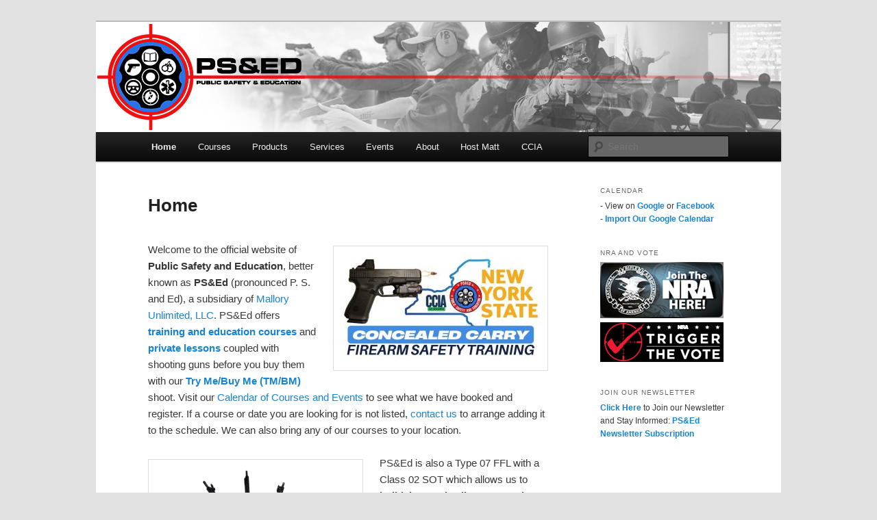

--- FILE ---
content_type: text/html; charset=UTF-8
request_url: https://psanded.com/
body_size: 39213
content:
<!DOCTYPE html>
<html lang="en-US">
<head>
<meta charset="UTF-8" />
<meta name="viewport" content="width=device-width, initial-scale=1.0" />
<title>
Public Safety and Education - Firearms and Self Defense TrainingPS&amp;Ed &#8211; Public Safety and Education	</title>
<link rel="profile" href="https://gmpg.org/xfn/11" />
<link rel="stylesheet" type="text/css" media="all" href="https://psanded.com/wp-content/themes/twentyeleven/style.css?ver=20251202" />
<link rel="pingback" href="https://psanded.com/xmlrpc.php">
<meta name='robots' content='index, follow, max-image-preview:large, max-snippet:-1, max-video-preview:-1' />

	<!-- This site is optimized with the Yoast SEO plugin v26.7 - https://yoast.com/wordpress/plugins/seo/ -->
	<meta name="description" content="PS&amp;Ed offers self-defense education to include the NY pistol license concealed carry firearms safety, law enforcement and security training." />
	<link rel="canonical" href="https://psanded.com/" />
	<meta property="og:locale" content="en_US" />
	<meta property="og:type" content="website" />
	<meta property="og:title" content="Public Safety and Education - Firearms and Self Defense Training" />
	<meta property="og:description" content="PS&amp;Ed offers self-defense education to include the NY pistol license concealed carry firearms safety, law enforcement and security training." />
	<meta property="og:url" content="https://psanded.com/" />
	<meta property="og:site_name" content="PS&amp;Ed - Public Safety and Education" />
	<meta property="article:publisher" content="https://www.facebook.com/psanded" />
	<meta property="article:modified_time" content="2025-10-30T00:44:28+00:00" />
	<meta property="og:image" content="https://psanded.com/wp-content/uploads/2025/03/CCIA-18hr-FB-Event.jpg" />
	<meta property="og:image:width" content="960" />
	<meta property="og:image:height" content="540" />
	<meta property="og:image:type" content="image/jpeg" />
	<script type="application/ld+json" class="yoast-schema-graph">{"@context":"https://schema.org","@graph":[{"@type":"WebPage","@id":"https://psanded.com/","url":"https://psanded.com/","name":"Public Safety and Education - Firearms and Self Defense Training","isPartOf":{"@id":"https://psanded.com/#website"},"about":{"@id":"https://psanded.com/#organization"},"primaryImageOfPage":{"@id":"https://psanded.com/#primaryimage"},"image":{"@id":"https://psanded.com/#primaryimage"},"thumbnailUrl":"https://psanded.com/wp-content/uploads/2025/03/CCIA-18hr-FB-Event-300x169.jpg","datePublished":"2013-11-24T08:30:42+00:00","dateModified":"2025-10-30T00:44:28+00:00","description":"PS&Ed offers self-defense education to include the NY pistol license concealed carry firearms safety, law enforcement and security training.","breadcrumb":{"@id":"https://psanded.com/#breadcrumb"},"inLanguage":"en-US","potentialAction":[{"@type":"ReadAction","target":["https://psanded.com/"]}]},{"@type":"ImageObject","inLanguage":"en-US","@id":"https://psanded.com/#primaryimage","url":"https://psanded.com/wp-content/uploads/2025/03/CCIA-18hr-FB-Event.jpg","contentUrl":"https://psanded.com/wp-content/uploads/2025/03/CCIA-18hr-FB-Event.jpg","width":960,"height":540,"caption":"Concealed Carry Firearm Safety Training"},{"@type":"BreadcrumbList","@id":"https://psanded.com/#breadcrumb","itemListElement":[{"@type":"ListItem","position":1,"name":"Home"}]},{"@type":"WebSite","@id":"https://psanded.com/#website","url":"https://psanded.com/","name":"PS&amp;Ed - Public Safety and Education","description":"","publisher":{"@id":"https://psanded.com/#organization"},"potentialAction":[{"@type":"SearchAction","target":{"@type":"EntryPoint","urlTemplate":"https://psanded.com/?s={search_term_string}"},"query-input":{"@type":"PropertyValueSpecification","valueRequired":true,"valueName":"search_term_string"}}],"inLanguage":"en-US"},{"@type":"Organization","@id":"https://psanded.com/#organization","name":"PS&Ed - Public Safety and Education","url":"https://psanded.com/","logo":{"@type":"ImageObject","inLanguage":"en-US","@id":"https://psanded.com/#/schema/logo/image/","url":"https://psanded.com/wp-content/uploads/2018/10/cropped-icon.png","contentUrl":"https://psanded.com/wp-content/uploads/2018/10/cropped-icon.png","width":512,"height":512,"caption":"PS&Ed - Public Safety and Education"},"image":{"@id":"https://psanded.com/#/schema/logo/image/"},"sameAs":["https://www.facebook.com/psanded","https://x.com/PSandEd","https://www.youtube.com/c/PublicSafetyEducation"]}]}</script>
	<!-- / Yoast SEO plugin. -->


<link rel='dns-prefetch' href='//www.googletagmanager.com' />
<link rel='dns-prefetch' href='//stats.wp.com' />
<link rel='dns-prefetch' href='//fonts.googleapis.com' />
<link rel='dns-prefetch' href='//maxcdn.bootstrapcdn.com' />
<link rel='preconnect' href='//c0.wp.com' />
<link rel="alternate" type="application/rss+xml" title="PS&amp;Ed - Public Safety and Education &raquo; Feed" href="https://psanded.com/feed/" />
<link rel="alternate" type="application/rss+xml" title="PS&amp;Ed - Public Safety and Education &raquo; Comments Feed" href="https://psanded.com/comments/feed/" />
<link rel="alternate" title="oEmbed (JSON)" type="application/json+oembed" href="https://psanded.com/wp-json/oembed/1.0/embed?url=https%3A%2F%2Fpsanded.com%2F" />
<link rel="alternate" title="oEmbed (XML)" type="text/xml+oembed" href="https://psanded.com/wp-json/oembed/1.0/embed?url=https%3A%2F%2Fpsanded.com%2F&#038;format=xml" />
		<!-- This site uses the Google Analytics by ExactMetrics plugin v8.11.1 - Using Analytics tracking - https://www.exactmetrics.com/ -->
							<script src="//www.googletagmanager.com/gtag/js?id=G-D2SKX9VL5W"  data-cfasync="false" data-wpfc-render="false" type="text/javascript" async></script>
			<script data-cfasync="false" data-wpfc-render="false" type="text/javascript">
				var em_version = '8.11.1';
				var em_track_user = true;
				var em_no_track_reason = '';
								var ExactMetricsDefaultLocations = {"page_location":"https:\/\/psanded.com\/"};
								if ( typeof ExactMetricsPrivacyGuardFilter === 'function' ) {
					var ExactMetricsLocations = (typeof ExactMetricsExcludeQuery === 'object') ? ExactMetricsPrivacyGuardFilter( ExactMetricsExcludeQuery ) : ExactMetricsPrivacyGuardFilter( ExactMetricsDefaultLocations );
				} else {
					var ExactMetricsLocations = (typeof ExactMetricsExcludeQuery === 'object') ? ExactMetricsExcludeQuery : ExactMetricsDefaultLocations;
				}

								var disableStrs = [
										'ga-disable-G-D2SKX9VL5W',
									];

				/* Function to detect opted out users */
				function __gtagTrackerIsOptedOut() {
					for (var index = 0; index < disableStrs.length; index++) {
						if (document.cookie.indexOf(disableStrs[index] + '=true') > -1) {
							return true;
						}
					}

					return false;
				}

				/* Disable tracking if the opt-out cookie exists. */
				if (__gtagTrackerIsOptedOut()) {
					for (var index = 0; index < disableStrs.length; index++) {
						window[disableStrs[index]] = true;
					}
				}

				/* Opt-out function */
				function __gtagTrackerOptout() {
					for (var index = 0; index < disableStrs.length; index++) {
						document.cookie = disableStrs[index] + '=true; expires=Thu, 31 Dec 2099 23:59:59 UTC; path=/';
						window[disableStrs[index]] = true;
					}
				}

				if ('undefined' === typeof gaOptout) {
					function gaOptout() {
						__gtagTrackerOptout();
					}
				}
								window.dataLayer = window.dataLayer || [];

				window.ExactMetricsDualTracker = {
					helpers: {},
					trackers: {},
				};
				if (em_track_user) {
					function __gtagDataLayer() {
						dataLayer.push(arguments);
					}

					function __gtagTracker(type, name, parameters) {
						if (!parameters) {
							parameters = {};
						}

						if (parameters.send_to) {
							__gtagDataLayer.apply(null, arguments);
							return;
						}

						if (type === 'event') {
														parameters.send_to = exactmetrics_frontend.v4_id;
							var hookName = name;
							if (typeof parameters['event_category'] !== 'undefined') {
								hookName = parameters['event_category'] + ':' + name;
							}

							if (typeof ExactMetricsDualTracker.trackers[hookName] !== 'undefined') {
								ExactMetricsDualTracker.trackers[hookName](parameters);
							} else {
								__gtagDataLayer('event', name, parameters);
							}
							
						} else {
							__gtagDataLayer.apply(null, arguments);
						}
					}

					__gtagTracker('js', new Date());
					__gtagTracker('set', {
						'developer_id.dNDMyYj': true,
											});
					if ( ExactMetricsLocations.page_location ) {
						__gtagTracker('set', ExactMetricsLocations);
					}
										__gtagTracker('config', 'G-D2SKX9VL5W', {"forceSSL":"true"} );
										window.gtag = __gtagTracker;										(function () {
						/* https://developers.google.com/analytics/devguides/collection/analyticsjs/ */
						/* ga and __gaTracker compatibility shim. */
						var noopfn = function () {
							return null;
						};
						var newtracker = function () {
							return new Tracker();
						};
						var Tracker = function () {
							return null;
						};
						var p = Tracker.prototype;
						p.get = noopfn;
						p.set = noopfn;
						p.send = function () {
							var args = Array.prototype.slice.call(arguments);
							args.unshift('send');
							__gaTracker.apply(null, args);
						};
						var __gaTracker = function () {
							var len = arguments.length;
							if (len === 0) {
								return;
							}
							var f = arguments[len - 1];
							if (typeof f !== 'object' || f === null || typeof f.hitCallback !== 'function') {
								if ('send' === arguments[0]) {
									var hitConverted, hitObject = false, action;
									if ('event' === arguments[1]) {
										if ('undefined' !== typeof arguments[3]) {
											hitObject = {
												'eventAction': arguments[3],
												'eventCategory': arguments[2],
												'eventLabel': arguments[4],
												'value': arguments[5] ? arguments[5] : 1,
											}
										}
									}
									if ('pageview' === arguments[1]) {
										if ('undefined' !== typeof arguments[2]) {
											hitObject = {
												'eventAction': 'page_view',
												'page_path': arguments[2],
											}
										}
									}
									if (typeof arguments[2] === 'object') {
										hitObject = arguments[2];
									}
									if (typeof arguments[5] === 'object') {
										Object.assign(hitObject, arguments[5]);
									}
									if ('undefined' !== typeof arguments[1].hitType) {
										hitObject = arguments[1];
										if ('pageview' === hitObject.hitType) {
											hitObject.eventAction = 'page_view';
										}
									}
									if (hitObject) {
										action = 'timing' === arguments[1].hitType ? 'timing_complete' : hitObject.eventAction;
										hitConverted = mapArgs(hitObject);
										__gtagTracker('event', action, hitConverted);
									}
								}
								return;
							}

							function mapArgs(args) {
								var arg, hit = {};
								var gaMap = {
									'eventCategory': 'event_category',
									'eventAction': 'event_action',
									'eventLabel': 'event_label',
									'eventValue': 'event_value',
									'nonInteraction': 'non_interaction',
									'timingCategory': 'event_category',
									'timingVar': 'name',
									'timingValue': 'value',
									'timingLabel': 'event_label',
									'page': 'page_path',
									'location': 'page_location',
									'title': 'page_title',
									'referrer' : 'page_referrer',
								};
								for (arg in args) {
																		if (!(!args.hasOwnProperty(arg) || !gaMap.hasOwnProperty(arg))) {
										hit[gaMap[arg]] = args[arg];
									} else {
										hit[arg] = args[arg];
									}
								}
								return hit;
							}

							try {
								f.hitCallback();
							} catch (ex) {
							}
						};
						__gaTracker.create = newtracker;
						__gaTracker.getByName = newtracker;
						__gaTracker.getAll = function () {
							return [];
						};
						__gaTracker.remove = noopfn;
						__gaTracker.loaded = true;
						window['__gaTracker'] = __gaTracker;
					})();
									} else {
										console.log("");
					(function () {
						function __gtagTracker() {
							return null;
						}

						window['__gtagTracker'] = __gtagTracker;
						window['gtag'] = __gtagTracker;
					})();
									}
			</script>
							<!-- / Google Analytics by ExactMetrics -->
		<style id='wp-img-auto-sizes-contain-inline-css' type='text/css'>
img:is([sizes=auto i],[sizes^="auto," i]){contain-intrinsic-size:3000px 1500px}
/*# sourceURL=wp-img-auto-sizes-contain-inline-css */
</style>
<link rel='stylesheet' id='validate-engine-css-css' href='https://psanded.com/wp-content/plugins/wysija-newsletters/css/validationEngine.jquery.css?ver=2.22' type='text/css' media='all' />
<link rel='stylesheet' id='gslBxsliderStyle-css' href='https://psanded.com/wp-content/plugins/gs-logo-slider-pro-2.0.4/gsl-files/css/gsl.jquery.bxslider.css?ver=2.0.4' type='text/css' media='all' />
<link rel='stylesheet' id='gslslickStyle-css' href='https://psanded.com/wp-content/plugins/gs-logo-slider-pro-2.0.4/gsl-files/css/slick.css?ver=2.0.4' type='text/css' media='all' />
<link rel='stylesheet' id='gslslickThemeStyle-css' href='https://psanded.com/wp-content/plugins/gs-logo-slider-pro-2.0.4/gsl-files/css/slick-theme.css?ver=2.0.4' type='text/css' media='all' />
<link rel='stylesheet' id='gslCarouselTickerStyle-css' href='https://psanded.com/wp-content/plugins/gs-logo-slider-pro-2.0.4/gsl-files/css/carouselTicker.css?ver=2.0.4' type='text/css' media='all' />
<link rel='stylesheet' id='gsltooltipsterStyle-css' href='https://psanded.com/wp-content/plugins/gs-logo-slider-pro-2.0.4/gsl-files/css/tooltipster.bundle.min.css?ver=2.0.4' type='text/css' media='all' />
<link rel='stylesheet' id='gsltooltipsterBorderlessStyle-css' href='https://psanded.com/wp-content/plugins/gs-logo-slider-pro-2.0.4/gsl-files/css/tooltipster-sideTip-borderless.min.css?ver=2.0.4' type='text/css' media='all' />
<link rel='stylesheet' id='gslMainStyle-css' href='https://psanded.com/wp-content/plugins/gs-logo-slider-pro-2.0.4/gsl-files/css/gsl.gs.main.css?ver=2.0.4' type='text/css' media='all' />
<link rel='stylesheet' id='gst-vendor-css' href='https://psanded.com/wp-content/plugins/gs-testimonial-pro/gst-files/assets/css/gst_vendor.css?ver=2.1' type='text/css' media='all' />
<link rel='stylesheet' id='gstCustomStyle-css' href='https://psanded.com/wp-content/plugins/gs-testimonial-pro/gst-files/assets/css/gst.custom.css?ver=2.1' type='text/css' media='all' />
<link rel='stylesheet' id='Homemade-css' href='//fonts.googleapis.com/css?family=Homemade+Apple&#038;ver=6.9' type='text/css' media='all' />
<link rel='stylesheet' id='font-awesome-css' href='//maxcdn.bootstrapcdn.com/font-awesome/4.3.0/css/font-awesome.min.css?ver=6.9' type='text/css' media='all' />
<link rel='stylesheet' id='twb-open-sans-css' href='https://fonts.googleapis.com/css?family=Open+Sans%3A300%2C400%2C500%2C600%2C700%2C800&#038;display=swap&#038;ver=6.9' type='text/css' media='all' />
<link rel='stylesheet' id='twbbwg-global-css' href='https://psanded.com/wp-content/plugins/photo-gallery/booster/assets/css/global.css?ver=1.0.0' type='text/css' media='all' />
<style id='wp-emoji-styles-inline-css' type='text/css'>

	img.wp-smiley, img.emoji {
		display: inline !important;
		border: none !important;
		box-shadow: none !important;
		height: 1em !important;
		width: 1em !important;
		margin: 0 0.07em !important;
		vertical-align: -0.1em !important;
		background: none !important;
		padding: 0 !important;
	}
/*# sourceURL=wp-emoji-styles-inline-css */
</style>
<link rel='stylesheet' id='wp-block-library-css' href='https://c0.wp.com/c/6.9/wp-includes/css/dist/block-library/style.min.css' type='text/css' media='all' />
<style id='global-styles-inline-css' type='text/css'>
:root{--wp--preset--aspect-ratio--square: 1;--wp--preset--aspect-ratio--4-3: 4/3;--wp--preset--aspect-ratio--3-4: 3/4;--wp--preset--aspect-ratio--3-2: 3/2;--wp--preset--aspect-ratio--2-3: 2/3;--wp--preset--aspect-ratio--16-9: 16/9;--wp--preset--aspect-ratio--9-16: 9/16;--wp--preset--color--black: #000;--wp--preset--color--cyan-bluish-gray: #abb8c3;--wp--preset--color--white: #fff;--wp--preset--color--pale-pink: #f78da7;--wp--preset--color--vivid-red: #cf2e2e;--wp--preset--color--luminous-vivid-orange: #ff6900;--wp--preset--color--luminous-vivid-amber: #fcb900;--wp--preset--color--light-green-cyan: #7bdcb5;--wp--preset--color--vivid-green-cyan: #00d084;--wp--preset--color--pale-cyan-blue: #8ed1fc;--wp--preset--color--vivid-cyan-blue: #0693e3;--wp--preset--color--vivid-purple: #9b51e0;--wp--preset--color--blue: #1982d1;--wp--preset--color--dark-gray: #373737;--wp--preset--color--medium-gray: #666;--wp--preset--color--light-gray: #e2e2e2;--wp--preset--gradient--vivid-cyan-blue-to-vivid-purple: linear-gradient(135deg,rgb(6,147,227) 0%,rgb(155,81,224) 100%);--wp--preset--gradient--light-green-cyan-to-vivid-green-cyan: linear-gradient(135deg,rgb(122,220,180) 0%,rgb(0,208,130) 100%);--wp--preset--gradient--luminous-vivid-amber-to-luminous-vivid-orange: linear-gradient(135deg,rgb(252,185,0) 0%,rgb(255,105,0) 100%);--wp--preset--gradient--luminous-vivid-orange-to-vivid-red: linear-gradient(135deg,rgb(255,105,0) 0%,rgb(207,46,46) 100%);--wp--preset--gradient--very-light-gray-to-cyan-bluish-gray: linear-gradient(135deg,rgb(238,238,238) 0%,rgb(169,184,195) 100%);--wp--preset--gradient--cool-to-warm-spectrum: linear-gradient(135deg,rgb(74,234,220) 0%,rgb(151,120,209) 20%,rgb(207,42,186) 40%,rgb(238,44,130) 60%,rgb(251,105,98) 80%,rgb(254,248,76) 100%);--wp--preset--gradient--blush-light-purple: linear-gradient(135deg,rgb(255,206,236) 0%,rgb(152,150,240) 100%);--wp--preset--gradient--blush-bordeaux: linear-gradient(135deg,rgb(254,205,165) 0%,rgb(254,45,45) 50%,rgb(107,0,62) 100%);--wp--preset--gradient--luminous-dusk: linear-gradient(135deg,rgb(255,203,112) 0%,rgb(199,81,192) 50%,rgb(65,88,208) 100%);--wp--preset--gradient--pale-ocean: linear-gradient(135deg,rgb(255,245,203) 0%,rgb(182,227,212) 50%,rgb(51,167,181) 100%);--wp--preset--gradient--electric-grass: linear-gradient(135deg,rgb(202,248,128) 0%,rgb(113,206,126) 100%);--wp--preset--gradient--midnight: linear-gradient(135deg,rgb(2,3,129) 0%,rgb(40,116,252) 100%);--wp--preset--font-size--small: 13px;--wp--preset--font-size--medium: 20px;--wp--preset--font-size--large: 36px;--wp--preset--font-size--x-large: 42px;--wp--preset--spacing--20: 0.44rem;--wp--preset--spacing--30: 0.67rem;--wp--preset--spacing--40: 1rem;--wp--preset--spacing--50: 1.5rem;--wp--preset--spacing--60: 2.25rem;--wp--preset--spacing--70: 3.38rem;--wp--preset--spacing--80: 5.06rem;--wp--preset--shadow--natural: 6px 6px 9px rgba(0, 0, 0, 0.2);--wp--preset--shadow--deep: 12px 12px 50px rgba(0, 0, 0, 0.4);--wp--preset--shadow--sharp: 6px 6px 0px rgba(0, 0, 0, 0.2);--wp--preset--shadow--outlined: 6px 6px 0px -3px rgb(255, 255, 255), 6px 6px rgb(0, 0, 0);--wp--preset--shadow--crisp: 6px 6px 0px rgb(0, 0, 0);}:where(.is-layout-flex){gap: 0.5em;}:where(.is-layout-grid){gap: 0.5em;}body .is-layout-flex{display: flex;}.is-layout-flex{flex-wrap: wrap;align-items: center;}.is-layout-flex > :is(*, div){margin: 0;}body .is-layout-grid{display: grid;}.is-layout-grid > :is(*, div){margin: 0;}:where(.wp-block-columns.is-layout-flex){gap: 2em;}:where(.wp-block-columns.is-layout-grid){gap: 2em;}:where(.wp-block-post-template.is-layout-flex){gap: 1.25em;}:where(.wp-block-post-template.is-layout-grid){gap: 1.25em;}.has-black-color{color: var(--wp--preset--color--black) !important;}.has-cyan-bluish-gray-color{color: var(--wp--preset--color--cyan-bluish-gray) !important;}.has-white-color{color: var(--wp--preset--color--white) !important;}.has-pale-pink-color{color: var(--wp--preset--color--pale-pink) !important;}.has-vivid-red-color{color: var(--wp--preset--color--vivid-red) !important;}.has-luminous-vivid-orange-color{color: var(--wp--preset--color--luminous-vivid-orange) !important;}.has-luminous-vivid-amber-color{color: var(--wp--preset--color--luminous-vivid-amber) !important;}.has-light-green-cyan-color{color: var(--wp--preset--color--light-green-cyan) !important;}.has-vivid-green-cyan-color{color: var(--wp--preset--color--vivid-green-cyan) !important;}.has-pale-cyan-blue-color{color: var(--wp--preset--color--pale-cyan-blue) !important;}.has-vivid-cyan-blue-color{color: var(--wp--preset--color--vivid-cyan-blue) !important;}.has-vivid-purple-color{color: var(--wp--preset--color--vivid-purple) !important;}.has-black-background-color{background-color: var(--wp--preset--color--black) !important;}.has-cyan-bluish-gray-background-color{background-color: var(--wp--preset--color--cyan-bluish-gray) !important;}.has-white-background-color{background-color: var(--wp--preset--color--white) !important;}.has-pale-pink-background-color{background-color: var(--wp--preset--color--pale-pink) !important;}.has-vivid-red-background-color{background-color: var(--wp--preset--color--vivid-red) !important;}.has-luminous-vivid-orange-background-color{background-color: var(--wp--preset--color--luminous-vivid-orange) !important;}.has-luminous-vivid-amber-background-color{background-color: var(--wp--preset--color--luminous-vivid-amber) !important;}.has-light-green-cyan-background-color{background-color: var(--wp--preset--color--light-green-cyan) !important;}.has-vivid-green-cyan-background-color{background-color: var(--wp--preset--color--vivid-green-cyan) !important;}.has-pale-cyan-blue-background-color{background-color: var(--wp--preset--color--pale-cyan-blue) !important;}.has-vivid-cyan-blue-background-color{background-color: var(--wp--preset--color--vivid-cyan-blue) !important;}.has-vivid-purple-background-color{background-color: var(--wp--preset--color--vivid-purple) !important;}.has-black-border-color{border-color: var(--wp--preset--color--black) !important;}.has-cyan-bluish-gray-border-color{border-color: var(--wp--preset--color--cyan-bluish-gray) !important;}.has-white-border-color{border-color: var(--wp--preset--color--white) !important;}.has-pale-pink-border-color{border-color: var(--wp--preset--color--pale-pink) !important;}.has-vivid-red-border-color{border-color: var(--wp--preset--color--vivid-red) !important;}.has-luminous-vivid-orange-border-color{border-color: var(--wp--preset--color--luminous-vivid-orange) !important;}.has-luminous-vivid-amber-border-color{border-color: var(--wp--preset--color--luminous-vivid-amber) !important;}.has-light-green-cyan-border-color{border-color: var(--wp--preset--color--light-green-cyan) !important;}.has-vivid-green-cyan-border-color{border-color: var(--wp--preset--color--vivid-green-cyan) !important;}.has-pale-cyan-blue-border-color{border-color: var(--wp--preset--color--pale-cyan-blue) !important;}.has-vivid-cyan-blue-border-color{border-color: var(--wp--preset--color--vivid-cyan-blue) !important;}.has-vivid-purple-border-color{border-color: var(--wp--preset--color--vivid-purple) !important;}.has-vivid-cyan-blue-to-vivid-purple-gradient-background{background: var(--wp--preset--gradient--vivid-cyan-blue-to-vivid-purple) !important;}.has-light-green-cyan-to-vivid-green-cyan-gradient-background{background: var(--wp--preset--gradient--light-green-cyan-to-vivid-green-cyan) !important;}.has-luminous-vivid-amber-to-luminous-vivid-orange-gradient-background{background: var(--wp--preset--gradient--luminous-vivid-amber-to-luminous-vivid-orange) !important;}.has-luminous-vivid-orange-to-vivid-red-gradient-background{background: var(--wp--preset--gradient--luminous-vivid-orange-to-vivid-red) !important;}.has-very-light-gray-to-cyan-bluish-gray-gradient-background{background: var(--wp--preset--gradient--very-light-gray-to-cyan-bluish-gray) !important;}.has-cool-to-warm-spectrum-gradient-background{background: var(--wp--preset--gradient--cool-to-warm-spectrum) !important;}.has-blush-light-purple-gradient-background{background: var(--wp--preset--gradient--blush-light-purple) !important;}.has-blush-bordeaux-gradient-background{background: var(--wp--preset--gradient--blush-bordeaux) !important;}.has-luminous-dusk-gradient-background{background: var(--wp--preset--gradient--luminous-dusk) !important;}.has-pale-ocean-gradient-background{background: var(--wp--preset--gradient--pale-ocean) !important;}.has-electric-grass-gradient-background{background: var(--wp--preset--gradient--electric-grass) !important;}.has-midnight-gradient-background{background: var(--wp--preset--gradient--midnight) !important;}.has-small-font-size{font-size: var(--wp--preset--font-size--small) !important;}.has-medium-font-size{font-size: var(--wp--preset--font-size--medium) !important;}.has-large-font-size{font-size: var(--wp--preset--font-size--large) !important;}.has-x-large-font-size{font-size: var(--wp--preset--font-size--x-large) !important;}
/*# sourceURL=global-styles-inline-css */
</style>

<style id='classic-theme-styles-inline-css' type='text/css'>
/*! This file is auto-generated */
.wp-block-button__link{color:#fff;background-color:#32373c;border-radius:9999px;box-shadow:none;text-decoration:none;padding:calc(.667em + 2px) calc(1.333em + 2px);font-size:1.125em}.wp-block-file__button{background:#32373c;color:#fff;text-decoration:none}
/*# sourceURL=/wp-includes/css/classic-themes.min.css */
</style>
<link rel='stylesheet' id='contact-form-7-css' href='https://psanded.com/wp-content/plugins/contact-form-7/includes/css/styles.css?ver=6.1.4' type='text/css' media='all' />
<link rel='stylesheet' id='dashicons-css' href='https://c0.wp.com/c/6.9/wp-includes/css/dashicons.min.css' type='text/css' media='all' />
<link rel='stylesheet' id='bwg_fonts-css' href='https://psanded.com/wp-content/plugins/photo-gallery/css/bwg-fonts/fonts.css?ver=0.0.1' type='text/css' media='all' />
<link rel='stylesheet' id='sumoselect-css' href='https://psanded.com/wp-content/plugins/photo-gallery/css/sumoselect.min.css?ver=3.4.6' type='text/css' media='all' />
<link rel='stylesheet' id='mCustomScrollbar-css' href='https://psanded.com/wp-content/plugins/photo-gallery/css/jquery.mCustomScrollbar.min.css?ver=3.1.5' type='text/css' media='all' />
<link rel='stylesheet' id='bwg_googlefonts-css' href='https://fonts.googleapis.com/css?family=Ubuntu&#038;subset=greek,latin,greek-ext,vietnamese,cyrillic-ext,latin-ext,cyrillic' type='text/css' media='all' />
<link rel='stylesheet' id='bwg_frontend-css' href='https://psanded.com/wp-content/plugins/photo-gallery/css/styles.min.css?ver=1.8.35' type='text/css' media='all' />
<link rel='stylesheet' id='yop-public-css' href='https://psanded.com/wp-content/plugins/yop-poll/public/assets/css/yop-poll-public-6.5.39.css?ver=6.9' type='text/css' media='all' />
<link rel='stylesheet' id='twentyeleven-block-style-css' href='https://psanded.com/wp-content/themes/twentyeleven/blocks.css?ver=20240703' type='text/css' media='all' />
<link rel='stylesheet' id='newsletter-css' href='https://psanded.com/wp-content/plugins/newsletter/style.css?ver=9.1.0' type='text/css' media='all' />
<script type="text/javascript" src="https://c0.wp.com/c/6.9/wp-includes/js/jquery/jquery.min.js" id="jquery-core-js"></script>
<script type="text/javascript" src="https://c0.wp.com/c/6.9/wp-includes/js/jquery/jquery-migrate.min.js" id="jquery-migrate-js"></script>
<script type="text/javascript" src="https://psanded.com/wp-content/plugins/photo-gallery/booster/assets/js/circle-progress.js?ver=1.2.2" id="twbbwg-circle-js"></script>
<script type="text/javascript" id="twbbwg-global-js-extra">
/* <![CDATA[ */
var twb = {"nonce":"29140ffbf0","ajax_url":"https://psanded.com/wp-admin/admin-ajax.php","plugin_url":"https://psanded.com/wp-content/plugins/photo-gallery/booster","href":"https://psanded.com/wp-admin/admin.php?page=twbbwg_photo-gallery"};
var twb = {"nonce":"29140ffbf0","ajax_url":"https://psanded.com/wp-admin/admin-ajax.php","plugin_url":"https://psanded.com/wp-content/plugins/photo-gallery/booster","href":"https://psanded.com/wp-admin/admin.php?page=twbbwg_photo-gallery"};
//# sourceURL=twbbwg-global-js-extra
/* ]]> */
</script>
<script type="text/javascript" src="https://psanded.com/wp-content/plugins/photo-gallery/booster/assets/js/global.js?ver=1.0.0" id="twbbwg-global-js"></script>
<script type="text/javascript" src="https://psanded.com/wp-content/plugins/google-analytics-dashboard-for-wp/assets/js/frontend-gtag.min.js?ver=8.11.1" id="exactmetrics-frontend-script-js" async="async" data-wp-strategy="async"></script>
<script data-cfasync="false" data-wpfc-render="false" type="text/javascript" id='exactmetrics-frontend-script-js-extra'>/* <![CDATA[ */
var exactmetrics_frontend = {"js_events_tracking":"true","download_extensions":"zip,mp3,mpeg,pdf,docx,pptx,xlsx,rar","inbound_paths":"[{\"path\":\"\\\/go\\\/\",\"label\":\"affiliate\"},{\"path\":\"\\\/recommend\\\/\",\"label\":\"affiliate\"}]","home_url":"https:\/\/psanded.com","hash_tracking":"false","v4_id":"G-D2SKX9VL5W"};/* ]]> */
</script>
<script type="text/javascript" id="cf7pp-redirect_method-js-extra">
/* <![CDATA[ */
var ajax_object_cf7pp = {"ajax_url":"https://psanded.com/wp-admin/admin-ajax.php","forms":"[\"139852|paypal\",\"139852|stripe\",\"138263|paypal\",\"138263|stripe\",\"138181|paypal\",\"138181|stripe\",\"138123|paypal\",\"138123|stripe\",\"86162|paypal\",\"86162|stripe\",\"56833|paypal\",\"56833|stripe\",\"40304|paypal\",\"40304|stripe\",\"13763|paypal\",\"13763|stripe\",\"9802|paypal\",\"9766|stripe\",\"9727|paypal\",\"9674|stripe\",\"8483|paypal\",\"8483|stripe\",\"7374|paypal\",\"7374|stripe\",\"7241|stripe\",\"3680|paypal\",\"3675|stripe\",\"3464|paypal\",\"3464|stripe\",\"3459|paypal\",\"3459|stripe\",\"3012|paypal\",\"3012|stripe\",\"2682|stripe\",\"2547|stripe\",\"2499|stripe\",\"2210|stripe\",\"1939|paypal\",\"1939|stripe\",\"1846|paypal\",\"1846|stripe\",\"1722|paypal\",\"1722|stripe\",\"1622|paypal\",\"1622|stripe\",\"1495|paypal\",\"1495|stripe\",\"1313|paypal\",\"1313|stripe\",\"1038|paypal\",\"1038|stripe\",\"969|stripe\",\"715|paypal\",\"715|stripe\",\"531|paypal\",\"531|stripe\",\"524|paypal\",\"524|stripe\",\"134|stripe\",\"37|paypal\",\"37|stripe\"]","path_paypal":"https://psanded.com/?cf7pp_paypal_redirect=","path_stripe":"https://psanded.com/?cf7pp_stripe_redirect=","method":"1"};
//# sourceURL=cf7pp-redirect_method-js-extra
/* ]]> */
</script>
<script type="text/javascript" src="https://psanded.com/wp-content/plugins/contact-form-7-paypal-add-on-pro/assets/js/redirect_method.js?ver=3.4.6" id="cf7pp-redirect_method-js"></script>
<script type="text/javascript" src="https://psanded.com/wp-content/plugins/gs-logo-slider-pro-2.0.4/gsl-files/js/gsl.jquery.bxslider.min.js?ver=2.0.4" id="gslBxsliderjs-js"></script>
<script type="text/javascript" src="https://psanded.com/wp-content/plugins/gs-logo-slider-pro-2.0.4/gsl-files/js/isotope.pkgd.min.js?ver=2.0.4" id="gsl_isotopjs-js"></script>
<script type="text/javascript" src="https://psanded.com/wp-content/plugins/gs-logo-slider-pro-2.0.4/gsl-files/js/slick.js?ver=2.0.4" id="gsl_slickjs-js"></script>
<script type="text/javascript" src="https://psanded.com/wp-content/plugins/gs-logo-slider-pro-2.0.4/gsl-files/js/jquery.easy-ticker.min.js?ver=2.0.4" id="gsl_easytickerjs-js"></script>
<script type="text/javascript" src="https://psanded.com/wp-content/plugins/gs-logo-slider-pro-2.0.4/gsl-files/js/tooltipster.bundle.min.js?ver=2.0.4" id="gsl_tooltipsterjs-js"></script>
<script type="text/javascript" src="https://psanded.com/wp-content/plugins/photo-gallery/js/jquery.sumoselect.min.js?ver=3.4.6" id="sumoselect-js"></script>
<script type="text/javascript" src="https://psanded.com/wp-content/plugins/photo-gallery/js/tocca.min.js?ver=2.0.9" id="bwg_mobile-js"></script>
<script type="text/javascript" src="https://psanded.com/wp-content/plugins/photo-gallery/js/jquery.mCustomScrollbar.concat.min.js?ver=3.1.5" id="mCustomScrollbar-js"></script>
<script type="text/javascript" src="https://psanded.com/wp-content/plugins/photo-gallery/js/jquery.fullscreen.min.js?ver=0.6.0" id="jquery-fullscreen-js"></script>
<script type="text/javascript" id="bwg_frontend-js-extra">
/* <![CDATA[ */
var bwg_objectsL10n = {"bwg_field_required":"field is required.","bwg_mail_validation":"This is not a valid email address.","bwg_search_result":"There are no images matching your search.","bwg_select_tag":"Select Tag","bwg_order_by":"Order By","bwg_search":"Search","bwg_show_ecommerce":"Show Ecommerce","bwg_hide_ecommerce":"Hide Ecommerce","bwg_show_comments":"Show Comments","bwg_hide_comments":"Hide Comments","bwg_restore":"Restore","bwg_maximize":"Maximize","bwg_fullscreen":"Fullscreen","bwg_exit_fullscreen":"Exit Fullscreen","bwg_search_tag":"SEARCH...","bwg_tag_no_match":"No tags found","bwg_all_tags_selected":"All tags selected","bwg_tags_selected":"tags selected","play":"Play","pause":"Pause","is_pro":"","bwg_play":"Play","bwg_pause":"Pause","bwg_hide_info":"Hide info","bwg_show_info":"Show info","bwg_hide_rating":"Hide rating","bwg_show_rating":"Show rating","ok":"Ok","cancel":"Cancel","select_all":"Select all","lazy_load":"0","lazy_loader":"https://psanded.com/wp-content/plugins/photo-gallery/images/ajax_loader.png","front_ajax":"1","bwg_tag_see_all":"see all tags","bwg_tag_see_less":"see less tags"};
//# sourceURL=bwg_frontend-js-extra
/* ]]> */
</script>
<script type="text/javascript" src="https://psanded.com/wp-content/plugins/photo-gallery/js/scripts.min.js?ver=1.8.35" id="bwg_frontend-js"></script>
<script type="text/javascript" src="https://psanded.com/wp-content/plugins/wp-hide-post/public/js/wp-hide-post-public.js?ver=2.0.10" id="wp-hide-post-js"></script>
<script type="text/javascript" id="yop-public-js-extra">
/* <![CDATA[ */
var objectL10n = {"yopPollParams":{"urlParams":{"ajax":"https://psanded.com/wp-admin/admin-ajax.php","wpLogin":"https://psanded.com/wp-login.php?redirect_to=https%3A%2F%2Fpsanded.com%2Fwp-admin%2Fadmin-ajax.php%3Faction%3Dyop_poll_record_wordpress_vote"},"apiParams":{"reCaptcha":{"siteKey":""},"reCaptchaV2Invisible":{"siteKey":""},"reCaptchaV3":{"siteKey":""},"hCaptcha":{"siteKey":""},"cloudflareTurnstile":{"siteKey":""}},"captchaParams":{"imgPath":"https://psanded.com/wp-content/plugins/yop-poll/public/assets/img/","url":"https://psanded.com/wp-content/plugins/yop-poll/app.php","accessibilityAlt":"Sound icon","accessibilityTitle":"Accessibility option: listen to a question and answer it!","accessibilityDescription":"Type below the \u003Cstrong\u003Eanswer\u003C/strong\u003E to what you hear. Numbers or words:","explanation":"Click or touch the \u003Cstrong\u003EANSWER\u003C/strong\u003E","refreshAlt":"Refresh/reload icon","refreshTitle":"Refresh/reload: get new images and accessibility option!"},"voteParams":{"invalidPoll":"Invalid Poll","noAnswersSelected":"No answer selected","minAnswersRequired":"At least {min_answers_allowed} answer(s) required","maxAnswersRequired":"A max of {max_answers_allowed} answer(s) accepted","noAnswerForOther":"No other answer entered","noValueForCustomField":"{custom_field_name} is required","tooManyCharsForCustomField":"Text for {custom_field_name} is too long","consentNotChecked":"You must agree to our terms and conditions","noCaptchaSelected":"Captcha is required","thankYou":"Thank you for your vote"},"resultsParams":{"singleVote":"vote","multipleVotes":"votes","singleAnswer":"answer","multipleAnswers":"answers"}}};
//# sourceURL=yop-public-js-extra
/* ]]> */
</script>
<script type="text/javascript" src="https://psanded.com/wp-content/plugins/yop-poll/public/assets/js/yop-poll-public-6.5.39.min.js?ver=6.9" id="yop-public-js"></script>

<!-- Google tag (gtag.js) snippet added by Site Kit -->
<!-- Google Analytics snippet added by Site Kit -->
<script type="text/javascript" src="https://www.googletagmanager.com/gtag/js?id=G-PJJ58KHNSQ" id="google_gtagjs-js" async></script>
<script type="text/javascript" id="google_gtagjs-js-after">
/* <![CDATA[ */
window.dataLayer = window.dataLayer || [];function gtag(){dataLayer.push(arguments);}
gtag("set","linker",{"domains":["psanded.com"]});
gtag("js", new Date());
gtag("set", "developer_id.dZTNiMT", true);
gtag("config", "G-PJJ58KHNSQ");
//# sourceURL=google_gtagjs-js-after
/* ]]> */
</script>
<link rel="https://api.w.org/" href="https://psanded.com/wp-json/" /><link rel="alternate" title="JSON" type="application/json" href="https://psanded.com/wp-json/wp/v2/pages/2" /><link rel="EditURI" type="application/rsd+xml" title="RSD" href="https://psanded.com/xmlrpc.php?rsd" />
<meta name="generator" content="WordPress 6.9" />
<link rel='shortlink' href='https://psanded.com/' />
<meta name="generator" content="Site Kit by Google 1.170.0" />    <style>	       
        ul.gs-logo-filter-cats,
        #gsl-live-filter-cats {
		    text-align: center;
		}
    </style>
            <script type="text/javascript">
            jQuery.noConflict();
            jQuery(document).ready(function($){

        	$('.cycle-slideshow').each(function(){
        	  var p = this.parentNode;
			  var nextBtn=$(this).parent().find('#next');
			  var prevBtn=$(this).parent().find('#prev');
			   $(this).cycle({ 
			       next: nextBtn,
			       prev:prevBtn,
			       pager:  $('#custom-pager', p),
			      
			   })
			})
            	
            jQuery('.gst-owl-carousel').owlCarousel({
                autoplay: true,
                autoplayHoverPause: true,
                loop: true,
                margin: 15,
                autoplaySpeed: 1000,
                autoplayTimeout: 2500,
                navSpeed: 1000,
                dots: true,
                nav: false,
                // dotsEach: true,
                responsiveClass:true,
                lazyLoad: true,
                responsive:{
                    0:{
                        items:1,
                        nav:false
                    },
                    533:{
                        items:2,
                        nav:false
                    },
                    768:{
                        items:2,
                        nav:false
                    },
                    1000:{
                        items:3,
                        nav:true
                    }
                }
            }) // end of owlCarousel latest product
            });
        </script>
    <style type='text/css'>
		.cycle-slideshow .cycle-carousel-wrap .cycle-slide .testimonial-box .box-content,
		.cycle-slideshow .cycle-slide .testimonial-box .box-content,
		.cycle-slide .testimonial-box .box-content p,
		.gs_style6 .box-content p, 
		.gs_style7 .box-content p,
		.gs_style9 .box-content p,.gs_style11 .box-content p,
		.gs_style13 .box-content p { 
			color : #000; 
			font-size: 16px;
			line-height: 20px;
			font-weight: normal;
		}
		.cycle-slide .testimonial-box .box-title,
		.gs_style6 .box-title,
		.gs_style7 .box-title,
		.gs_style9 .box-title,.gs_style15 .box-title,
		.gs_style14 .box-title,.gs_style13 .box-title {
			font-family:Homemade Apple;
			color: #8224e3;
			font-size: 20px;
			font-weight: normal;
			margin: 3px;
		}
		.cycle-slide .testimonial-box .box-label,
		.gs_style6 .box-label,
		.gs_style7 .box-label,
		.gs_style9 .box-label {
			color: #717171;
			font-size: 16px !important;
		}
		.cycle-slide .testimonial-box .box-com-name,
		.cycle-slide .testimonial-box .box-design-name,
		.gs_style6 .box-com-name,
		.gs_style6 .box-design-name,
		.gs_style7 .box-com-name,
		.gs_style7 .box-design-name,
		.gs_style9 .box-com-name,
		.gs_style9 .box-design-name {
			color: #717171;
			font-size: 16px;
			font-weight: normal;
			font-style: normal;
		}
		.gs_testimonial_container .cycle-pager {
			display: block;
		}
		.cycle-slideshow .cycle-carousel-wrap .cycle-slide .testimonial-box .box-image, 
		.cycle-slideshow .testimonial-box .box-image {
			width: 86px;
			height: 86px;
			margin: 5px auto;
		}
		.cycle-slideshow .cycle-carousel-wrap .cycle-slide .testimonial-box .box-image img, 
		.cycle-slideshow .testimonial-box .box-image img {
			border: 3px solid #ddd;
		}
		.cycle-nav i,button.flipster__button.flipster__button--prev,button.flipster__button.flipster__button--next{
			color:#b5b5b5;
		}
		.star-rating .star{
			color:#0074A2;
		}
		.gs_style11 .owl-theme .owl-dots .owl-dot span {
			background: transparent;
			border: solid 1px #0074A2;
		}
		.gs_style11 .owl-theme .owl-dots .owl-dot.active span, .owl-theme .owl-dots .owl-dot:hover span {
		    background: #0074A2;
		}
		.gs_style13 ul.button-group.filters-button-group { text-align: center; }
	</style>	<style>img#wpstats{display:none}</style>
		<link rel="apple-touch-icon" sizes="180x180" href="/wp-content/uploads/fbrfg/apple-touch-icon.png?v=LbGEO9rEyq">
<link rel="icon" type="image/png" sizes="32x32" href="/wp-content/uploads/fbrfg/favicon-32x32.png?v=LbGEO9rEyq">
<link rel="icon" type="image/png" sizes="16x16" href="/wp-content/uploads/fbrfg/favicon-16x16.png?v=LbGEO9rEyq">
<link rel="manifest" href="/wp-content/uploads/fbrfg/manifest.json?v=LbGEO9rEyq">
<link rel="mask-icon" href="/wp-content/uploads/fbrfg/safari-pinned-tab.svg?v=LbGEO9rEyq" color="#5bbad5">
<link rel="shortcut icon" href="/wp-content/uploads/fbrfg/favicon.ico?v=LbGEO9rEyq">
<meta name="msapplication-config" content="/wp-content/uploads/fbrfg/browserconfig.xml?v=LbGEO9rEyq">
<meta name="theme-color" content="#ffffff">
<!-- Google AdSense meta tags added by Site Kit -->
<meta name="google-adsense-platform-account" content="ca-host-pub-2644536267352236">
<meta name="google-adsense-platform-domain" content="sitekit.withgoogle.com">
<!-- End Google AdSense meta tags added by Site Kit -->
		<style type="text/css" id="twentyeleven-header-css">
				#site-title,
		#site-description {
			position: absolute;
			clip-path: inset(50%);
		}
				</style>
		<link rel="icon" href="https://psanded.com/wp-content/uploads/2018/10/cropped-icon-32x32.png" sizes="32x32" />
<link rel="icon" href="https://psanded.com/wp-content/uploads/2018/10/cropped-icon-192x192.png" sizes="192x192" />
<link rel="apple-touch-icon" href="https://psanded.com/wp-content/uploads/2018/10/cropped-icon-180x180.png" />
<meta name="msapplication-TileImage" content="https://psanded.com/wp-content/uploads/2018/10/cropped-icon-270x270.png" />
		<style type="text/css" id="wp-custom-css">
			.gs_style3 .box-image,
.gs_style3 h3.box-title,
.gs_style3 .cycle-nav {
    display: none !important;
}
		</style>
		</head>

<body class="home wp-singular page-template page-template-sidebar-page page-template-sidebar-page-php page page-id-2 wp-embed-responsive wp-theme-twentyeleven single-author two-column right-sidebar">
<div class="skip-link"><a class="assistive-text" href="#content">Skip to primary content</a></div><div id="page" class="hfeed">
	<header id="branding">
			<hgroup>
									<h1 id="site-title"><span><a href="https://psanded.com/" rel="home" aria-current="page">PS&amp;Ed &#8211; Public Safety and Education</a></span></h1>
								</hgroup>

						<a href="https://psanded.com/" rel="home" aria-current="page">
				<img src="https://psanded.com/wp-content/uploads/2018/09/PSEDBANNER.jpg" width="1000" height="161" alt="PS&amp;Ed &#8211; Public Safety and Education" srcset="https://psanded.com/wp-content/uploads/2018/09/PSEDBANNER.jpg 1000w, https://psanded.com/wp-content/uploads/2018/09/PSEDBANNER-300x48.jpg 300w, https://psanded.com/wp-content/uploads/2018/09/PSEDBANNER-768x124.jpg 768w, https://psanded.com/wp-content/uploads/2018/09/PSEDBANNER-600x97.jpg 600w, https://psanded.com/wp-content/uploads/2018/09/PSEDBANNER-500x81.jpg 500w" sizes="(max-width: 1000px) 100vw, 1000px" decoding="async" fetchpriority="high" />			</a>
			
						<div class="only-search with-image">
					<form method="get" id="searchform" action="https://psanded.com/">
		<label for="s" class="assistive-text">Search</label>
		<input type="text" class="field" name="s" id="s" placeholder="Search" />
		<input type="submit" class="submit" name="submit" id="searchsubmit" value="Search" />
	</form>
			</div>
				
			<nav id="access">
				<h3 class="assistive-text">Main menu</h3>
				<div class="menu-menu-1-container"><ul id="menu-menu-1" class="menu"><li id="menu-item-2075" class="menu-item menu-item-type-post_type menu-item-object-page menu-item-home current-menu-item page_item page-item-2 current_page_item menu-item-2075"><a href="https://psanded.com/" aria-current="page">Home</a></li>
<li id="menu-item-2708" class="menu-item menu-item-type-post_type menu-item-object-page menu-item-has-children menu-item-2708"><a href="https://psanded.com/courses/">Courses</a>
<ul class="sub-menu">
	<li id="menu-item-58268" class="menu-item menu-item-type-post_type menu-item-object-page menu-item-58268"><a href="https://psanded.com/about/calendar/">Calendar of Courses and Events</a></li>
	<li id="menu-item-10034" class="menu-item menu-item-type-post_type menu-item-object-page menu-item-10034"><a href="https://psanded.com/courses/online/">Virtual Courses</a></li>
	<li id="menu-item-3628" class="menu-item menu-item-type-post_type menu-item-object-page menu-item-has-children menu-item-3628"><a href="https://psanded.com/courses/activekiller/">Active Killer</a>
	<ul class="sub-menu">
		<li id="menu-item-3627" class="menu-item menu-item-type-post_type menu-item-object-page menu-item-3627"><a href="https://psanded.com/courses/firearms/uscca/cmst/">Countering the Mass Shooter Threat (CMST)</a></li>
	</ul>
</li>
	<li id="menu-item-7366" class="menu-item menu-item-type-post_type menu-item-object-page menu-item-7366"><a href="https://psanded.com/courses/bea/">Bail Enforcement Agent (BEA) Course</a></li>
	<li id="menu-item-3261" class="menu-item menu-item-type-post_type menu-item-object-page menu-item-has-children menu-item-3261"><a href="https://psanded.com/courses/firearms/">Firearms</a>
	<ul class="sub-menu">
		<li id="menu-item-138261" class="menu-item menu-item-type-post_type menu-item-object-page menu-item-138261"><a href="https://psanded.com/courses/firearms/artclass/">ARt Class – Make ARt with your rifle!</a></li>
		<li id="menu-item-3705" class="menu-item menu-item-type-post_type menu-item-object-page menu-item-3705"><a href="https://psanded.com/courses/firearms/ar101/">AR 101 – Basic Rifle</a></li>
		<li id="menu-item-13767" class="menu-item menu-item-type-post_type menu-item-object-page menu-item-13767"><a href="https://psanded.com/courses/firearms/bulletcasting/">Bullet Casting</a></li>
		<li id="menu-item-138274" class="menu-item menu-item-type-post_type menu-item-object-page menu-item-138274"><a href="https://psanded.com/courses/firearms/2abear/">Build your own 2A beAR – It’s NOT about hunting!</a></li>
		<li id="menu-item-7376" class="menu-item menu-item-type-post_type menu-item-object-page menu-item-7376"><a href="https://psanded.com/courses/firearms/fof/">Force on Force</a></li>
		<li id="menu-item-40314" class="menu-item menu-item-type-post_type menu-item-object-page menu-item-40314"><a href="https://psanded.com/courses/firearms/utm/">UTM Force on Force Civilian Instructor Certification</a></li>
		<li id="menu-item-138267" class="menu-item menu-item-type-post_type menu-item-object-page menu-item-138267"><a href="https://psanded.com/courses/firearms/fungunshoot/">Fun Gun Shoot – Shoot guns you can’t own!</a></li>
		<li id="menu-item-138121" class="menu-item menu-item-type-post_type menu-item-object-page menu-item-138121"><a href="https://psanded.com/courses/firearms/lownolight/">Low Light No Light Shooting</a></li>
		<li id="menu-item-2094" class="menu-item menu-item-type-post_type menu-item-object-page menu-item-2094"><a href="https://psanded.com/courses/firearms/multi-state/">Multi-State Pistol Licenses</a></li>
		<li id="menu-item-2095" class="menu-item menu-item-type-post_type menu-item-object-page menu-item-2095"><a href="https://psanded.com/courses/firearms/nyccw/">New York State Concealed Carry Firearm Safety Training</a></li>
		<li id="menu-item-2100" class="menu-item menu-item-type-post_type menu-item-object-page menu-item-has-children menu-item-2100"><a href="https://psanded.com/courses/firearms/nra/">NRA</a>
		<ul class="sub-menu">
			<li id="menu-item-2104" class="menu-item menu-item-type-post_type menu-item-object-page menu-item-has-children menu-item-2104"><a href="https://psanded.com/courses/firearms/nra/nra-basic-courses/">NRA Basic Courses</a>
			<ul class="sub-menu">
				<li id="menu-item-2105" class="menu-item menu-item-type-post_type menu-item-object-page menu-item-2105"><a href="https://psanded.com/courses/firearms/nra/nra-basic-courses/case_reloading/">Metallic Cartridge Reloading</a></li>
				<li id="menu-item-2106" class="menu-item menu-item-type-post_type menu-item-object-page menu-item-2106"><a href="https://psanded.com/courses/firearms/nra/nra-basic-courses/ppith/">Personal Protection In The Home (PPITH)</a></li>
				<li id="menu-item-2107" class="menu-item menu-item-type-post_type menu-item-object-page menu-item-2107"><a href="https://psanded.com/courses/firearms/nra/nra-basic-courses/ppoth/">Personal Protection Outside The Home (PPOTH)</a></li>
				<li id="menu-item-2108" class="menu-item menu-item-type-post_type menu-item-object-page menu-item-2108"><a href="https://psanded.com/courses/firearms/nra/nra-basic-courses/pistol/">Pistol Shooting</a></li>
				<li id="menu-item-2109" class="menu-item menu-item-type-post_type menu-item-object-page menu-item-2109"><a href="https://psanded.com/courses/firearms/nra/nra-basic-courses/rso/">Range Safety Officer (RSO)</a></li>
				<li id="menu-item-9630" class="menu-item menu-item-type-post_type menu-item-object-page menu-item-9630"><a href="https://psanded.com/courses/defense/rtbav/">Refuse To Be A Victim</a></li>
			</ul>
</li>
			<li id="menu-item-2101" class="menu-item menu-item-type-post_type menu-item-object-page menu-item-2101"><a href="https://psanded.com/courses/firearms/nra/nraci/">NRA Certified Instructor Courses</a></li>
			<li id="menu-item-2103" class="menu-item menu-item-type-post_type menu-item-object-page menu-item-2103"><a href="https://psanded.com/courses/firearms/nra/eddie-eagle-gunsafe-program/">The Eddie Eagle Gunsafe Program</a></li>
		</ul>
</li>
		<li id="menu-item-9629" class="menu-item menu-item-type-post_type menu-item-object-page menu-item-9629"><a href="https://psanded.com/services/privatelessons/">Private Shooting Lessons</a></li>
		<li id="menu-item-2097" class="menu-item menu-item-type-post_type menu-item-object-page menu-item-2097"><a href="https://psanded.com/courses/firearms/simco/">Smokeless Range Courses</a></li>
		<li id="menu-item-9631" class="menu-item menu-item-type-post_type menu-item-object-page menu-item-9631"><a href="https://psanded.com/services/tibybi/">TM/BM (Try Me/Buy Me)</a></li>
		<li id="menu-item-2113" class="menu-item menu-item-type-post_type menu-item-object-page menu-item-has-children menu-item-2113"><a href="https://psanded.com/courses/firearms/uscca/">USCCA</a>
		<ul class="sub-menu">
			<li id="menu-item-9633" class="menu-item menu-item-type-post_type menu-item-object-page menu-item-9633"><a href="https://psanded.com/courses/firearms/uscca/cmst/">Countering the Mass Shooter Threat (CMST)</a></li>
			<li id="menu-item-3626" class="menu-item menu-item-type-post_type menu-item-object-page menu-item-3626"><a href="https://psanded.com/courses/firearms/uscca/dsf/">Defensive Shooting Fundamentals (DSF)</a></li>
			<li id="menu-item-2114" class="menu-item menu-item-type-post_type menu-item-object-page menu-item-2114"><a href="https://psanded.com/courses/firearms/uscca/cchdf/">Concealed Carry Home Defense Fundamentals Course (CCHDF)</a></li>
			<li id="menu-item-2115" class="menu-item menu-item-type-post_type menu-item-object-page menu-item-2115"><a href="https://psanded.com/courses/firearms/uscca/instructor/">CCHDF Certified Instructor (CI)</a></li>
		</ul>
</li>
		<li id="menu-item-139863" class="menu-item menu-item-type-post_type menu-item-object-page menu-item-139863"><a href="https://psanded.com/courses/zombie/">Zombie Shoot</a></li>
	</ul>
</li>
	<li id="menu-item-137963" class="menu-item menu-item-type-post_type menu-item-object-page menu-item-has-children menu-item-137963"><a href="https://psanded.com/courses/instructor/">Instructor Courses</a>
	<ul class="sub-menu">
		<li id="menu-item-138226" class="menu-item menu-item-type-post_type menu-item-object-page menu-item-138226"><a href="https://psanded.com/courses/firearms/nra/nraci/">NRA Certified Instructor Courses</a></li>
		<li id="menu-item-138227" class="menu-item menu-item-type-post_type menu-item-object-page menu-item-138227"><a href="https://psanded.com/courses/defense/sabre/">SABRE Pepper Spray Civilian Instructor Certification</a></li>
		<li id="menu-item-138228" class="menu-item menu-item-type-post_type menu-item-object-page menu-item-138228"><a href="https://psanded.com/courses/defense/taser/">TASER Energy Weapon Civilian Instructor Certification</a></li>
		<li id="menu-item-138231" class="menu-item menu-item-type-post_type menu-item-object-page menu-item-138231"><a href="https://psanded.com/courses/firearms/uscca/instructor/">USCCA CCHDF Certified Instructor (CI)</a></li>
		<li id="menu-item-138232" class="menu-item menu-item-type-post_type menu-item-object-page menu-item-138232"><a href="https://psanded.com/courses/defense/uofci/">Use of Force Civilian Instructor Certification</a></li>
		<li id="menu-item-138230" class="menu-item menu-item-type-post_type menu-item-object-page menu-item-138230"><a href="https://psanded.com/courses/firearms/utm/">UTM Force on Force Civilian Instructor Certification</a></li>
	</ul>
</li>
	<li id="menu-item-3036" class="menu-item menu-item-type-post_type menu-item-object-page menu-item-has-children menu-item-3036"><a href="https://psanded.com/courses/leo/">Law Enforcement (LE)</a>
	<ul class="sub-menu">
		<li id="menu-item-3038" class="menu-item menu-item-type-post_type menu-item-object-page menu-item-3038"><a href="https://psanded.com/courses/leo/ced/">CED/TASER</a></li>
		<li id="menu-item-3471" class="menu-item menu-item-type-post_type menu-item-object-page menu-item-3471"><a href="https://psanded.com/courses/leo/inservice/">In-Service</a></li>
		<li id="menu-item-2099" class="menu-item menu-item-type-post_type menu-item-object-page menu-item-2099"><a href="https://psanded.com/courses/leo/leosa/">LEOSA/HR218</a></li>
		<li id="menu-item-9684" class="menu-item menu-item-type-post_type menu-item-object-page menu-item-9684"><a href="https://psanded.com/courses/leo/pro/">Patrol Rifle Operator</a></li>
		<li id="menu-item-139855" class="menu-item menu-item-type-post_type menu-item-object-page menu-item-139855"><a href="https://psanded.com/courses/leo/leshotgun/">Tactical Shotgun</a></li>
	</ul>
</li>
	<li id="menu-item-3035" class="menu-item menu-item-type-post_type menu-item-object-page menu-item-3035"><a href="https://psanded.com/courses/medical/">Medical Training</a></li>
	<li id="menu-item-2111" class="menu-item menu-item-type-post_type menu-item-object-page menu-item-2111"><a href="https://psanded.com/courses/guard/">Security Guard</a></li>
	<li id="menu-item-3260" class="menu-item menu-item-type-post_type menu-item-object-page menu-item-has-children menu-item-3260"><a href="https://psanded.com/courses/defense/">Self-Defense</a>
	<ul class="sub-menu">
		<li id="menu-item-3106" class="menu-item menu-item-type-post_type menu-item-object-page menu-item-3106"><a href="https://psanded.com/courses/activekiller/">Active Killer Courses</a></li>
		<li id="menu-item-3180" class="menu-item menu-item-type-post_type menu-item-object-page menu-item-3180"><a href="https://psanded.com/courses/firearms/uscca/cmst/">Countering the Mass Shooter Threat (CMST)</a></li>
		<li id="menu-item-3472" class="menu-item menu-item-type-post_type menu-item-object-page menu-item-3472"><a href="https://psanded.com/courses/defense/dt/">Defensive Tactics (DT) for Civilians</a></li>
		<li id="menu-item-3769" class="menu-item menu-item-type-post_type menu-item-object-page menu-item-3769"><a href="https://psanded.com/courses/defense/frs/">First Responder Safety</a></li>
		<li id="menu-item-2110" class="menu-item menu-item-type-post_type menu-item-object-page menu-item-2110"><a href="https://psanded.com/courses/defense/oc/">Pepper Spray OC</a></li>
		<li id="menu-item-2102" class="menu-item menu-item-type-post_type menu-item-object-page menu-item-2102"><a href="https://psanded.com/courses/defense/rtbav/">Refuse To Be A Victim</a></li>
		<li id="menu-item-57101" class="menu-item menu-item-type-post_type menu-item-object-page menu-item-57101"><a href="https://psanded.com/courses/defense/sabre/">SABRE Pepper Spray Civilian Instructor Certification</a></li>
		<li id="menu-item-8480" class="menu-item menu-item-type-post_type menu-item-object-page menu-item-8480"><a href="https://psanded.com/courses/defense/ew/">TASER Civilian Course</a></li>
		<li id="menu-item-137964" class="menu-item menu-item-type-post_type menu-item-object-page menu-item-137964"><a href="https://psanded.com/courses/defense/taser/">TASER Energy Weapon Civilian Instructor Certification</a></li>
		<li id="menu-item-9761" class="menu-item menu-item-type-post_type menu-item-object-page menu-item-9761"><a href="https://psanded.com/courses/defense/3sb/">Three Steps Behind (3SB)</a></li>
		<li id="menu-item-2096" class="menu-item menu-item-type-post_type menu-item-object-page menu-item-2096"><a href="https://psanded.com/courses/defense/uof/">Use of Force</a></li>
		<li id="menu-item-138225" class="menu-item menu-item-type-post_type menu-item-object-page menu-item-138225"><a href="https://psanded.com/courses/defense/uofci/">Use of Force Civilian Instructor Certification</a></li>
	</ul>
</li>
	<li id="menu-item-3275" class="menu-item menu-item-type-post_type menu-item-object-page menu-item-3275"><a href="https://psanded.com/courses/survival/">Survival</a></li>
	<li id="menu-item-3259" class="menu-item menu-item-type-post_type menu-item-object-page menu-item-has-children menu-item-3259"><a href="https://psanded.com/courses/vehicle/">Vehicle Training</a>
	<ul class="sub-menu">
		<li id="menu-item-2709" class="menu-item menu-item-type-post_type menu-item-object-page menu-item-2709"><a href="https://psanded.com/courses/vehicle/boating/">Boater Education</a></li>
		<li id="menu-item-2706" class="menu-item menu-item-type-post_type menu-item-object-page menu-item-2706"><a href="https://psanded.com/courses/vehicle/driver/">Driver Education</a></li>
	</ul>
</li>
</ul>
</li>
<li id="menu-item-7458" class="menu-item menu-item-type-post_type menu-item-object-page menu-item-has-children menu-item-7458"><a href="https://psanded.com/products/">Products</a>
<ul class="sub-menu">
	<li id="menu-item-10003" class="menu-item menu-item-type-post_type menu-item-object-page menu-item-10003"><a href="https://psanded.com/products/holsters/">Custom Holsters</a></li>
	<li id="menu-item-8183" class="menu-item menu-item-type-post_type menu-item-object-page menu-item-8183"><a href="https://psanded.com/products/kydex/">Custom Kydex</a></li>
	<li id="menu-item-140245" class="menu-item menu-item-type-post_type menu-item-object-page menu-item-140245"><a href="https://psanded.com/products/forsale/">Firearms For Sale</a></li>
</ul>
</li>
<li id="menu-item-3866" class="menu-item menu-item-type-post_type menu-item-object-page menu-item-has-children menu-item-3866"><a href="https://psanded.com/services/">Services</a>
<ul class="sub-menu">
	<li id="menu-item-7205" class="menu-item menu-item-type-post_type menu-item-object-page menu-item-7205"><a href="https://psanded.com/services/gunsmith/">Gunsmith Services</a></li>
	<li id="menu-item-2124" class="menu-item menu-item-type-post_type menu-item-object-page menu-item-2124"><a href="https://psanded.com/services/privatelessons/">Private Shooting Lessons</a></li>
	<li id="menu-item-7463" class="menu-item menu-item-type-post_type menu-item-object-page menu-item-7463"><a href="https://psanded.com/services/gunsmith/stippling/">Stippling Services</a></li>
	<li id="menu-item-2112" class="menu-item menu-item-type-post_type menu-item-object-page menu-item-2112"><a href="https://psanded.com/services/tibybi/">TM/BM (Try Me/Buy Me)</a></li>
</ul>
</li>
<li id="menu-item-2117" class="menu-item menu-item-type-post_type menu-item-object-page menu-item-has-children menu-item-2117"><a href="https://psanded.com/events/">Events</a>
<ul class="sub-menu">
	<li id="menu-item-58267" class="menu-item menu-item-type-post_type menu-item-object-page menu-item-58267"><a href="https://psanded.com/about/calendar/">Calendar of Courses and Events</a></li>
	<li id="menu-item-2710" class="menu-item menu-item-type-post_type menu-item-object-page menu-item-2710"><a href="https://psanded.com/events/btb/">Bite the Bullet – Dinner and Shooting</a></li>
	<li id="menu-item-9632" class="menu-item menu-item-type-post_type menu-item-object-page menu-item-9632"><a href="https://psanded.com/courses/firearms/nra/eddie-eagle-gunsafe-program/">The Eddie Eagle Gunsafe Program</a></li>
	<li id="menu-item-2711" class="menu-item menu-item-type-post_type menu-item-object-page menu-item-2711"><a href="https://psanded.com/events/topshotsatocc/">Top Shots at Orange County Choppers</a></li>
</ul>
</li>
<li id="menu-item-2076" class="menu-item menu-item-type-post_type menu-item-object-page menu-item-has-children menu-item-2076"><a href="https://psanded.com/about/">About</a>
<ul class="sub-menu">
	<li id="menu-item-2077" class="menu-item menu-item-type-post_type menu-item-object-page menu-item-2077"><a href="https://psanded.com/about/contact/">Contact Us</a></li>
	<li id="menu-item-2082" class="menu-item menu-item-type-post_type menu-item-object-page menu-item-2082"><a href="https://psanded.com/about/payment/">Make A Payment</a></li>
	<li id="menu-item-3706" class="menu-item menu-item-type-post_type menu-item-object-page menu-item-3706"><a href="https://psanded.com/about/calendar/">Calendar of Courses and Events</a></li>
	<li id="menu-item-2696" class="menu-item menu-item-type-post_type menu-item-object-page menu-item-2696"><a href="https://psanded.com/about/client-testimonials/">Client Testimonials</a></li>
	<li id="menu-item-7439" class="menu-item menu-item-type-post_type menu-item-object-page menu-item-7439"><a href="https://psanded.com/about/giftcerts/">Gift Certificates</a></li>
	<li id="menu-item-2078" class="menu-item menu-item-type-post_type menu-item-object-page menu-item-2078"><a href="https://psanded.com/about/feedback/">Give Us Feedback</a></li>
	<li id="menu-item-2080" class="menu-item menu-item-type-post_type menu-item-object-page menu-item-2080"><a href="https://psanded.com/about/newsletter/">Join Our Newsletter</a></li>
	<li id="menu-item-10129" class="menu-item menu-item-type-post_type menu-item-object-page menu-item-10129"><a href="https://psanded.com/about/matt/">Matt Mallory</a></li>
	<li id="menu-item-3768" class="menu-item menu-item-type-post_type menu-item-object-page menu-item-3768"><a href="https://psanded.com/about/media/">Media</a></li>
	<li id="menu-item-9990" class="menu-item menu-item-type-post_type menu-item-object-page menu-item-9990"><a href="https://psanded.com/about/polls/">Polls</a></li>
	<li id="menu-item-2084" class="menu-item menu-item-type-post_type menu-item-object-page menu-item-2084"><a href="https://psanded.com/about/resources/">Resources</a></li>
</ul>
</li>
<li id="menu-item-9745" class="menu-item menu-item-type-post_type menu-item-object-page menu-item-9745"><a href="https://psanded.com/host/">Host Matt</a></li>
<li id="menu-item-94294" class="menu-item menu-item-type-post_type menu-item-object-page menu-item-94294"><a href="https://psanded.com/ccia/">CCIA</a></li>
</ul></div>			</nav><!-- #access -->
	</header><!-- #branding -->


	<div id="main">

		<div id="primary">
			<div id="content" role="main">

				
					
<article id="post-2" class="post-2 page type-page status-publish hentry">
	<header class="entry-header">
		<h1 class="entry-title">Home</h1>
	</header><!-- .entry-header -->

	<div class="entry-content">
		<p><a href="https://psanded.com/courses/firearms/nyccw/"><img decoding="async" class="alignright wp-image-140897 size-medium" src="https://psanded.com/wp-content/uploads/2025/03/CCIA-18hr-FB-Event-300x169.jpg" alt="Concealed Carry Firearm Safety Training" width="300" height="169" srcset="https://psanded.com/wp-content/uploads/2025/03/CCIA-18hr-FB-Event-300x169.jpg 300w, https://psanded.com/wp-content/uploads/2025/03/CCIA-18hr-FB-Event-768x432.jpg 768w, https://psanded.com/wp-content/uploads/2025/03/CCIA-18hr-FB-Event-600x338.jpg 600w, https://psanded.com/wp-content/uploads/2025/03/CCIA-18hr-FB-Event-500x281.jpg 500w, https://psanded.com/wp-content/uploads/2025/03/CCIA-18hr-FB-Event.jpg 960w" sizes="(max-width: 300px) 100vw, 300px" /></a>Welcome to the official website of <strong>Public Safety and Education</strong>, better known as <strong>PS&amp;Ed </strong>(pronounced P. S. and Ed), a subsidiary of <a href="http://malloryunlimited.com" target="_blank" rel="noopener">Mallory Unlimited, LLC</a>. PS&amp;Ed offers <a href="https://www.psanded.com/courses/"><strong>training </strong><strong>and education courses</strong></a> and <strong><a href="https://www.psanded.com/services/privatelessons/">private lessons</a> </strong>coupled with shooting guns before you buy them with our <a href="https://psanded.com/services/tibybi/"><strong>Try Me/Buy Me (TM/BM)</strong></a> shoot. Visit our <a href="https://psanded.com/about/calendar/">Calendar of Courses and Events</a> to see what we have booked and register. If a course or date you are looking for is not listed, <a href="https://www.psanded.com/about/contact/">contact us</a> to arrange adding it to the schedule. We can also bring any of our courses to your location.</p>
<p><a href="https://psanded.com/products/forsale/"><img decoding="async" class="alignleft wp-image-140741 size-medium" src="https://psanded.com/wp-content/uploads/2025/02/PSEd-AR-Builds-300x288.png" alt="Build your own 2A beAR or have us build you an AR" width="300" height="288" srcset="https://psanded.com/wp-content/uploads/2025/02/PSEd-AR-Builds-300x288.png 300w, https://psanded.com/wp-content/uploads/2025/02/PSEd-AR-Builds-768x736.png 768w, https://psanded.com/wp-content/uploads/2025/02/PSEd-AR-Builds-600x575.png 600w, https://psanded.com/wp-content/uploads/2025/02/PSEd-AR-Builds-313x300.png 313w, https://psanded.com/wp-content/uploads/2025/02/PSEd-AR-Builds.png 1021w" sizes="(max-width: 300px) 100vw, 300px" /></a>PS&amp;Ed is also a Type 07 FFL with a Class 02 SOT which allows us to <strong>build, buy and sell guns, NFA items </strong>(machine guns, suppressors, short barrel rifles and shotguns)<strong>, ammo, pepper spray, TASERs, and service our client&#8217;s firearms</strong>. We <a href="https://psanded.com/products/forsale/">custom build ARs</a> and offer all major manufacturers products as well as a full slate of <a href="https://psanded.com/services/gunsmith/">gunsmith and manufacturing services</a>. Four times a year we offer a <a href="https://psanded.com/courses/firearms/2abear/">Build your own 2A beAR</a> class where we help clients build an AR-15 or AR-10.</p>
<style id="bwg-style-0">  #bwg_container1_0 {    display: table;	/*visibility: hidden;*/  }  #bwg_container1_0 * {	  -moz-user-select: none;	  -khtml-user-select: none;	  -webkit-user-select: none;	  -ms-user-select: none;	  user-select: none;  }  #bwg_container1_0 #bwg_container2_0 .bwg_slideshow_image_wrap_0 {	  background-color: #F2F2F2;	  width: 600px;	  height: 500px;  }  #bwg_container1_0 #bwg_container2_0 .bwg_slideshow_image_0 {	  max-width: 600px;	  max-height: 410px;  }  #bwg_container1_0 #bwg_container2_0 .bwg_slideshow_embed_0 {    width: 600px;    height: 410px;  }  #bwg_container1_0 #bwg_container2_0 #bwg_slideshow_play_pause_0 {	  background: transparent url("https://psanded.com/wp-content/plugins/photo-gallery/images/blank.gif") repeat scroll 0 0;  }  #bwg_container1_0 #bwg_container2_0 #bwg_slideshow_play_pause-ico_0 {    color: #D6D6D6;    font-size: 35px;  }  #bwg_container1_0 #bwg_container2_0 #bwg_slideshow_play_pause-ico_0:hover {	  color: #BABABA;  }  #bwg_container1_0 #bwg_container2_0 #spider_slideshow_left_0,  #bwg_container1_0 #bwg_container2_0 #spider_slideshow_right_0 {	  background: transparent url("https://psanded.com/wp-content/plugins/photo-gallery/images/blank.gif") repeat scroll 0 0;  }  #bwg_container1_0 #bwg_container2_0 #spider_slideshow_left-ico_0,  #bwg_container1_0 #bwg_container2_0 #spider_slideshow_right-ico_0 {	  background-color: #FFFFFF;	  border-radius: 20px;	  border: 0px none #FFFFFF;	  box-shadow: ;	  color: #D6D6D6;	  height: 37px;	  font-size: 12px;	  width: 37px;	  opacity: 1.00;  }  #bwg_container1_0 #bwg_container2_0 #spider_slideshow_left-ico_0:hover,  #bwg_container1_0 #bwg_container2_0 #spider_slideshow_right-ico_0:hover {	  color: #BABABA;  }      #spider_slideshow_left-ico_0{      left: -9999px;    }    #spider_slideshow_right-ico_0{      left: -9999px;    }      #bwg_container1_0 #bwg_container2_0 .bwg_slideshow_image_container_0 {	  bottom: 90px;	  width: 600px;	  height: 500px;	}	#bwg_container1_0 #bwg_container2_0 .bwg_slideshow_filmstrip_container_0 {	  display: table;	  height: 90px;	  width: 600px;	  bottom: 0;  }  /* Filmstrip dimension */  #bwg_container1_0 #bwg_container2_0 .bwg_slideshow_filmstrip_0 {	  left: 20px;	  width: 560px;	  /*z-index: 10106;*/  }  #bwg_container1_0 #bwg_container2_0 .bwg_slideshow_filmstrip_thumbnails_0 {    left: 0px;    width: 1141px;    height: 90px;  }  #bwg_container1_0 #bwg_container2_0 .bwg_slideshow_filmstrip_thumbnail_0 {    width: 161px;    height: 90px;    margin: 0px 2px 0 0 ;    border: 0px none #000000;    border-radius: 0;  }  #bwg_container1_0 #bwg_container2_0 .bwg_slideshow_thumb_active_0 {	  border: 0px solid #FFFFFF;  }  #bwg_container1_0 #bwg_container2_0 .bwg_slideshow_thumb_deactive_0 {    opacity: 1.00;  }  #bwg_container1_0 #bwg_container2_0 .bwg_slideshow_filmstrip_left_0,  #bwg_container1_0 #bwg_container2_0 .bwg_slideshow_filmstrip_left_disabled_0 {	  background-color: #F2F2F2;	  display: table-cell;	  width: 20px;	  left: 0;	  	    }  #bwg_container1_0 #bwg_container2_0 .bwg_slideshow_filmstrip_right_0,  #bwg_container1_0 #bwg_container2_0 .bwg_slideshow_filmstrip_right_disabled_0 {	  background-color: #F2F2F2;    display: table-cell;    right: 0;	  width: 20px;	  	    }  #bwg_container1_0 #bwg_container2_0 .bwg_slideshow_filmstrip_left_0 i,  #bwg_container1_0 #bwg_container2_0 .bwg_slideshow_filmstrip_right_0 i,  #bwg_container1_0 #bwg_container2_0 .bwg_slideshow_filmstrip_left_disabled_0 i,  #bwg_container1_0 #bwg_container2_0 .bwg_slideshow_filmstrip_right_disabled_0 i {	  color: #BABABA;	  font-size: 20px;  }  #bwg_container1_0 #bwg_container2_0 .bwg_slideshow_filmstrip_left_0 {    display: none;  }  #bwg_container1_0 #bwg_container2_0 .bwg_slideshow_filmstrip_left_disabled_0,  #bwg_container1_0 #bwg_container2_0 .bwg_slideshow_filmstrip_right_disabled_0 {    display: none;    opacity: 0.3;  }  #bwg_container1_0 #bwg_container2_0 .bwg_slideshow_filmstrip_left_disabled_0 {    display: table-cell;  }  #bwg_container1_0 #bwg_container2_0 .bwg_slideshow_watermark_spun_0 {	  text-align: left;	  vertical-align: bottom;  }  #bwg_container1_0 #bwg_container2_0 .bwg_slideshow_title_spun_0 {	  text-align: right;	  vertical-align: top;  }  #bwg_container1_0 #bwg_container2_0 .bwg_slideshow_description_spun_0 {	  text-align: right;	  vertical-align: bottom;  }  #bwg_container1_0 #bwg_container2_0 .bwg_slideshow_watermark_image_0 {	  max-height: 90px;	  max-width: 90px;	  opacity: 0.30;  }  #bwg_container1_0 #bwg_container2_0 .bwg_slideshow_watermark_text_0,  #bwg_container1_0 #bwg_container2_0 .bwg_slideshow_watermark_text_0:hover {	  text-decoration: none;	  margin: 4px;	  position: relative;	  z-index: 15;  }  #bwg_container1_0 #bwg_container2_0 .bwg_slideshow_title_text_0 {	  font-size: 16px;	  font-family: Ubuntu;	  color: #FFFFFF !important;	  opacity: 0.70;    border-radius: 5px;	  background-color: #000000;	  padding: 0 0 0 0;	  		margin: 5px;	  	    }  #bwg_container1_0 #bwg_container2_0 .bwg_slideshow_description_text_0 {	  font-size: 14px;	  font-family: Ubuntu;	  color: #FFFFFF !important;	  opacity: 0.70;    border-radius: 0;	  background-color: #000000;	  padding: 5px 10px 5px 10px;	    }  #bwg_container1_0 #bwg_container2_0 .bwg_slideshow_description_text_0 * {	text-decoration: none;	color: #FFFFFF !important;  }  #bwg_container1_0 #bwg_container2_0 .bwg_slideshow_dots_0 {	  width: 12px;	  height: 12px;	  border-radius: 5px;	  background: #F2D22E;	  margin: 3px;  }  #bwg_container1_0 #bwg_container2_0 .bwg_slideshow_dots_container_0 {	  width: 600px;	  bottom: 0;  }  #bwg_container1_0 #bwg_container2_0 .bwg_slideshow_dots_thumbnails_0 {	  height: 18px;	  width: 126px;  }  #bwg_container1_0 #bwg_container2_0 .bwg_slideshow_dots_active_0 {	  background: #FFFFFF;	  border: 1px solid #000000;  }  </style>    <div id="bwg_container1_0"         class="bwg_container bwg_thumbnail bwg_slideshow "         data-right-click-protection="1"         data-bwg="0"         data-scroll="0"         data-gallery-type="slideshow"         data-gallery-view-type="slideshow"         data-current-url="/"         data-lightbox-url="https://psanded.com/wp-admin/admin-ajax.php?action=GalleryBox&#038;current_view=0&#038;gallery_id=7&#038;tag=0&#038;theme_id=1&#038;shortcode_id=14&#038;sort_by=order&#038;order_by=asc&#038;current_url=%2F"         data-gallery-id="7"         data-popup-width="800"         data-popup-height="500"         data-is-album="gallery"         data-buttons-position="bottom">      <div id="bwg_container2_0">             <div id="ajax_loading_0" class="bwg_loading_div_1">      <div class="bwg_loading_div_2">        <div class="bwg_loading_div_3">          <div id="loading_div_0" class="bwg_spider_ajax_loading">          </div>        </div>      </div>    </div>            <form id="gal_front_form_0"              class="bwg-hidden"              method="post"              action="#"              data-current="0"              data-shortcode-id="14"              data-gallery-type="slideshow"              data-gallery-id="7"              data-tag="0"              data-album-id="0"              data-theme-id="1"              data-ajax-url="https://psanded.com/wp-admin/admin-ajax.php?action=bwg_frontend_data">          <div id="bwg_container3_0" class="bwg-background bwg-background-0">              <div class="bwg_slideshow_image_wrap_0 bwg-slideshow-images-wrapper bwg-container"       data-bwg="0"       data-lightbox-url="https://psanded.com/wp-admin/admin-ajax.php?action=GalleryBox&#038;current_view=0&#038;gallery_id=7&#038;tag=0&#038;theme_id=1&#038;shortcode_id=14&#038;sort_by=order&#038;order_by=asc&#038;current_url=%2F">          <div class="bwg_slideshow_filmstrip_container_0">        <div class="bwg_slideshow_filmstrip_left_0">          <i class="bwg-icon-angle-left"></i>        </div>        <div class="bwg_slideshow_filmstrip_left_disabled_0">          <i class="bwg-icon-angle-left"></i>        </div>        <div class="bwg_slideshow_filmstrip_0 bwg_slideshow_filmstrip">          <div class="bwg_slideshow_filmstrip_thumbnails_0">                          <div id="bwg_filmstrip_thumbnail_0_0"                class="bwg_slideshow_filmstrip_thumbnail_0 bwg_slideshow_thumb_active_0"                data-style="width:161px; height:90px;">                <img decoding="async" class="bwg_filmstrip_thumbnail_img bwg_slideshow_filmstrip_thumbnail_img_0"                  style="width:161px; height:161px; margin-left: 0px; margin-top: -35.5px;"                  data-style="width:161px; height:161px; margin-left: 0px; margin-top: -35.5px;"                  src="https://psanded.com/wp-content/uploads/photo-gallery/thumb/PSandEd_H_Navy.jpg?bwg=1735308593"                  data-src="https://psanded.com/wp-content/uploads/photo-gallery/thumb/PSandEd_H_Navy.jpg?bwg=1735308593"                  onclick="bwg_change_image(parseInt(jQuery('#bwg_current_image_key_0').val()), '0', '', '', '0')"                  image_id="47"                  image_key="0"                  alt="PS&amp;Ed Hoodie"                  title="PS&amp;Ed Hoodie" />              </div>                            <div id="bwg_filmstrip_thumbnail_1_0"                class="bwg_slideshow_filmstrip_thumbnail_0 bwg_slideshow_thumb_deactive_0"                data-style="width:161px; height:90px;">                <img decoding="async" class="bwg_filmstrip_thumbnail_img bwg_slideshow_filmstrip_thumbnail_img_0"                  style="width:161px; height:161px; margin-left: 0px; margin-top: -35.5px;"                  data-style="width:161px; height:161px; margin-left: 0px; margin-top: -35.5px;"                  src="https://psanded.com/wp-content/uploads/photo-gallery/thumb/PSandEd_T_Blue.jpg?bwg=1735308593"                  data-src="https://psanded.com/wp-content/uploads/photo-gallery/thumb/PSandEd_T_Blue.jpg?bwg=1735308593"                  onclick="bwg_change_image(parseInt(jQuery('#bwg_current_image_key_0').val()), '1', '', '', '0')"                  image_id="46"                  image_key="1"                  alt="PS&amp;Ed T-Shirt"                  title="PS&amp;Ed T-Shirt" />              </div>                            <div id="bwg_filmstrip_thumbnail_2_0"                class="bwg_slideshow_filmstrip_thumbnail_0 bwg_slideshow_thumb_deactive_0"                data-style="width:161px; height:90px;">                <img decoding="async" class="bwg_filmstrip_thumbnail_img bwg_slideshow_filmstrip_thumbnail_img_0"                  style="width:161px; height:138.44951140065px; margin-left: 0px; margin-top: -24.224755700326px;"                  data-style="width:161px; height:138.44951140065px; margin-left: 0px; margin-top: -24.224755700326px;"                  src="https://psanded.com/wp-content/uploads/photo-gallery/thumb/MM2.jpg?bwg=1735308593"                  data-src="https://psanded.com/wp-content/uploads/photo-gallery/thumb/MM2.jpg?bwg=1735308593"                  onclick="bwg_change_image(parseInt(jQuery('#bwg_current_image_key_0').val()), '2', '', '', '0')"                  image_id="45"                  image_key="2"                  alt="Matt Mallory Sticker"                  title="Matt Mallory Sticker" />              </div>                            <div id="bwg_filmstrip_thumbnail_3_0"                class="bwg_slideshow_filmstrip_thumbnail_0 bwg_slideshow_thumb_deactive_0"                data-style="width:161px; height:90px;">                <img decoding="async" class="bwg_filmstrip_thumbnail_img bwg_slideshow_filmstrip_thumbnail_img_0"                  style="width:161px; height:161px; margin-left: 0px; margin-top: -35.5px;"                  data-style="width:161px; height:161px; margin-left: 0px; margin-top: -35.5px;"                  src="https://psanded.com/wp-content/uploads/photo-gallery/thumb/Bear_T_White.jpg?bwg=1735308593"                  data-src="https://psanded.com/wp-content/uploads/photo-gallery/thumb/Bear_T_White.jpg?bwg=1735308593"                  onclick="bwg_change_image(parseInt(jQuery('#bwg_current_image_key_0').val()), '3', '', '', '0')"                  image_id="44"                  image_key="3"                  alt="Bear T White"                  title="Bear T White" />              </div>                            <div id="bwg_filmstrip_thumbnail_4_0"                class="bwg_slideshow_filmstrip_thumbnail_0 bwg_slideshow_thumb_deactive_0"                data-style="width:161px; height:90px;">                <img decoding="async" class="bwg_filmstrip_thumbnail_img bwg_slideshow_filmstrip_thumbnail_img_0"                  style="width:161px; height:161px; margin-left: 0px; margin-top: -35.5px;"                  data-style="width:161px; height:161px; margin-left: 0px; margin-top: -35.5px;"                  src="https://psanded.com/wp-content/uploads/photo-gallery/thumb/GunStreet_T_Blue.jpg?bwg=1735308593"                  data-src="https://psanded.com/wp-content/uploads/photo-gallery/thumb/GunStreet_T_Blue.jpg?bwg=1735308593"                  onclick="bwg_change_image(parseInt(jQuery('#bwg_current_image_key_0').val()), '4', '', '', '0')"                  image_id="42"                  image_key="4"                  alt="GunStreet T Blue"                  title="GunStreet T Blue" />              </div>                            <div id="bwg_filmstrip_thumbnail_5_0"                class="bwg_slideshow_filmstrip_thumbnail_0 bwg_slideshow_thumb_deactive_0"                data-style="width:161px; height:90px;">                <img decoding="async" class="bwg_filmstrip_thumbnail_img bwg_slideshow_filmstrip_thumbnail_img_0"                  style="width:161px; height:161px; margin-left: 0px; margin-top: -35.5px;"                  data-style="width:161px; height:161px; margin-left: 0px; margin-top: -35.5px;"                  src="https://psanded.com/wp-content/uploads/photo-gallery/thumb/Daisy_T_Grey.jpg?bwg=1735308593"                  data-src="https://psanded.com/wp-content/uploads/photo-gallery/thumb/Daisy_T_Grey.jpg?bwg=1735308593"                  onclick="bwg_change_image(parseInt(jQuery('#bwg_current_image_key_0').val()), '5', '', '', '0')"                  image_id="43"                  image_key="5"                  alt="Fully Semi Auto Assault Rifle"                  title="Fully Semi Auto Assault Rifle" />              </div>                            <div id="bwg_filmstrip_thumbnail_6_0"                class="bwg_slideshow_filmstrip_thumbnail_0 bwg_slideshow_thumb_deactive_0"                data-style="width:161px; height:90px;">                <img decoding="async" class="bwg_filmstrip_thumbnail_img bwg_slideshow_filmstrip_thumbnail_img_0"                  style="width:161px; height:161px; margin-left: 0px; margin-top: -35.5px;"                  data-style="width:161px; height:161px; margin-left: 0px; margin-top: -35.5px;"                  src="https://psanded.com/wp-content/uploads/photo-gallery/thumb/Rack_T_Black.jpg?bwg=1735308593"                  data-src="https://psanded.com/wp-content/uploads/photo-gallery/thumb/Rack_T_Black.jpg?bwg=1735308593"                  onclick="bwg_change_image(parseInt(jQuery('#bwg_current_image_key_0').val()), '6', '', '', '0')"                  image_id="41"                  image_key="6"                  alt="Look at that Rack T-Shirt"                  title="Look at that Rack T-Shirt" />              </div>                        </div>        </div>        <div class="bwg_slideshow_filmstrip_right_0">          <i class="bwg-icon-angle-right"></i>        </div>        <div class="bwg_slideshow_filmstrip_right_disabled_0">          <i class="bwg-icon-angle-right"></i>        </div>      </div>          <div id="bwg_slideshow_image_container_0"         class="bwg_slideshow_image_container_0"         data-params='{&quot;bwg_source&quot;:&quot;slider&quot;,&quot;bwg_current_key&quot;:&quot;&quot;,&quot;bwg_transition_duration&quot;:500,&quot;bwg_trans_in_progress&quot;:false,&quot;data&quot;:[{&quot;id&quot;:&quot;47&quot;,&quot;alt&quot;:&quot;PS&amp;amp;Ed Hoodie&quot;,&quot;description&quot;:&quot;PS&amp;amp;Ed Hoodie&quot;,&quot;filetype&quot;:&quot;JPG&quot;,&quot;filename&quot;:&quot;PSandEd_H_Navy&quot;,&quot;image_url&quot;:&quot;\/PSandEd_H_Navy.jpg?bwg=1735308593&quot;,&quot;thumb_url&quot;:&quot;\/thumb\/PSandEd_H_Navy.jpg?bwg=1735308593&quot;,&quot;redirect_url&quot;:&quot;https:\/\/unitedmerchco.com\/products\/psandedh&quot;,&quot;date&quot;:&quot;2024-12-27 13:53:30&quot;,&quot;is_embed&quot;:false,&quot;is_embed_video&quot;:false,&quot;image_width&quot;:&quot;480&quot;,&quot;image_height&quot;:&quot;480&quot;,&quot;thumb_width&quot;:&quot;500.00&quot;,&quot;thumb_height&quot;:&quot;500.00&quot;},{&quot;id&quot;:&quot;46&quot;,&quot;alt&quot;:&quot;PS&amp;amp;Ed T-Shirt&quot;,&quot;description&quot;:&quot;PS&amp;amp;Ed T-Shirt&quot;,&quot;filetype&quot;:&quot;JPG&quot;,&quot;filename&quot;:&quot;PSandEd_T_Blue&quot;,&quot;image_url&quot;:&quot;\/PSandEd_T_Blue.jpg?bwg=1735308593&quot;,&quot;thumb_url&quot;:&quot;\/thumb\/PSandEd_T_Blue.jpg?bwg=1735308593&quot;,&quot;redirect_url&quot;:&quot;https:\/\/unitedmerchco.com\/products\/psandedt&quot;,&quot;date&quot;:&quot;2024-12-27 13:53:31&quot;,&quot;is_embed&quot;:false,&quot;is_embed_video&quot;:false,&quot;image_width&quot;:&quot;480&quot;,&quot;image_height&quot;:&quot;480&quot;,&quot;thumb_width&quot;:&quot;500.00&quot;,&quot;thumb_height&quot;:&quot;500.00&quot;},{&quot;id&quot;:&quot;45&quot;,&quot;alt&quot;:&quot;Matt Mallory Sticker&quot;,&quot;description&quot;:&quot;Matt Mallory Sticker&quot;,&quot;filetype&quot;:&quot;JPG&quot;,&quot;filename&quot;:&quot;MM2&quot;,&quot;image_url&quot;:&quot;\/MM2.jpg?bwg=1735308593&quot;,&quot;thumb_url&quot;:&quot;\/thumb\/MM2.jpg?bwg=1735308593&quot;,&quot;redirect_url&quot;:&quot;https:\/\/unitedmerchco.com\/products\/mattstickerlg&quot;,&quot;date&quot;:&quot;2024-12-27 13:53:54&quot;,&quot;is_embed&quot;:false,&quot;is_embed_video&quot;:false,&quot;image_width&quot;:&quot;307&quot;,&quot;image_height&quot;:&quot;264&quot;,&quot;thumb_width&quot;:&quot;500.00&quot;,&quot;thumb_height&quot;:&quot;429.96&quot;},{&quot;id&quot;:&quot;44&quot;,&quot;alt&quot;:&quot;Bear T White&quot;,&quot;description&quot;:&quot;&quot;,&quot;filetype&quot;:&quot;JPG&quot;,&quot;filename&quot;:&quot;Bear_T_White&quot;,&quot;image_url&quot;:&quot;\/Bear_T_White.jpg?bwg=1735308593&quot;,&quot;thumb_url&quot;:&quot;\/thumb\/Bear_T_White.jpg?bwg=1735308593&quot;,&quot;redirect_url&quot;:&quot;https:\/\/unitedmerchco.com\/products\/2abeart&quot;,&quot;date&quot;:&quot;2024-12-27 13:54:32&quot;,&quot;is_embed&quot;:false,&quot;is_embed_video&quot;:false,&quot;image_width&quot;:&quot;480&quot;,&quot;image_height&quot;:&quot;480&quot;,&quot;thumb_width&quot;:&quot;500.00&quot;,&quot;thumb_height&quot;:&quot;500.00&quot;},{&quot;id&quot;:&quot;42&quot;,&quot;alt&quot;:&quot;GunStreet T Blue&quot;,&quot;description&quot;:&quot;&quot;,&quot;filetype&quot;:&quot;JPG&quot;,&quot;filename&quot;:&quot;GunStreet_T_Blue&quot;,&quot;image_url&quot;:&quot;\/GunStreet_T_Blue.jpg?bwg=1735308593&quot;,&quot;thumb_url&quot;:&quot;\/thumb\/GunStreet_T_Blue.jpg?bwg=1735308593&quot;,&quot;redirect_url&quot;:&quot;https:\/\/unitedmerchco.com\/products\/gunstreett&quot;,&quot;date&quot;:&quot;2024-12-27 13:55:05&quot;,&quot;is_embed&quot;:false,&quot;is_embed_video&quot;:false,&quot;image_width&quot;:&quot;480&quot;,&quot;image_height&quot;:&quot;480&quot;,&quot;thumb_width&quot;:&quot;500.00&quot;,&quot;thumb_height&quot;:&quot;500.00&quot;},{&quot;id&quot;:&quot;43&quot;,&quot;alt&quot;:&quot;Fully Semi Auto Assault Rifle&quot;,&quot;description&quot;:&quot;Fully Semi Auto Assault Rifle&quot;,&quot;filetype&quot;:&quot;JPG&quot;,&quot;filename&quot;:&quot;Daisy_T_Grey&quot;,&quot;image_url&quot;:&quot;\/Daisy_T_Grey.jpg?bwg=1735308593&quot;,&quot;thumb_url&quot;:&quot;\/thumb\/Daisy_T_Grey.jpg?bwg=1735308593&quot;,&quot;redirect_url&quot;:&quot;https:\/\/unitedmerchco.com\/products\/daisyt&quot;,&quot;date&quot;:&quot;2024-12-27 13:54:46&quot;,&quot;is_embed&quot;:false,&quot;is_embed_video&quot;:false,&quot;image_width&quot;:&quot;480&quot;,&quot;image_height&quot;:&quot;480&quot;,&quot;thumb_width&quot;:&quot;500.00&quot;,&quot;thumb_height&quot;:&quot;500.00&quot;},{&quot;id&quot;:&quot;41&quot;,&quot;alt&quot;:&quot;Look at that Rack T-Shirt&quot;,&quot;description&quot;:&quot;Look at that Rack T-Shirt&quot;,&quot;filetype&quot;:&quot;JPG&quot;,&quot;filename&quot;:&quot;Rack_T_Black&quot;,&quot;image_url&quot;:&quot;\/Rack_T_Black.jpg?bwg=1735308593&quot;,&quot;thumb_url&quot;:&quot;\/thumb\/Rack_T_Black.jpg?bwg=1735308593&quot;,&quot;redirect_url&quot;:&quot;https:\/\/unitedmerchco.com\/products\/thatrackt&quot;,&quot;date&quot;:&quot;2024-12-27 13:55:35&quot;,&quot;is_embed&quot;:false,&quot;is_embed_video&quot;:false,&quot;image_width&quot;:&quot;480&quot;,&quot;image_height&quot;:&quot;480&quot;,&quot;thumb_width&quot;:&quot;500.00&quot;,&quot;thumb_height&quot;:&quot;500.00&quot;}],&quot;width_or_height&quot;:&quot;width&quot;,&quot;filmstrip_thumb_margin_hor&quot;:2,&quot;left_or_top&quot;:&quot;left&quot;,&quot;outerWidth_or_outerHeight&quot;:&quot;outerWidth&quot;,&quot;enable_slideshow_shuffle&quot;:&quot;0&quot;,&quot;lightbox_filmstrip_thumb_border_width&quot;:&quot;1&quot;,&quot;thumb_click_action&quot;:&quot;redirect_to_url&quot;,&quot;thumb_link_target&quot;:&quot;0&quot;,&quot;upload_url&quot;:&quot;https:\/\/psanded.com\/wp-content\/uploads\/photo-gallery&quot;,&quot;preload_images&quot;:&quot;1&quot;,&quot;slideshow_effect&quot;:&quot;fade&quot;,&quot;event_stack&quot;:&quot;&quot;,&quot;preload_images_count&quot;:10,&quot;image_width&quot;:&quot;600&quot;,&quot;image_height&quot;:&quot;500&quot;,&quot;thumb_width&quot;:&quot;250&quot;,&quot;thumb_height&quot;:&quot;140&quot;,&quot;filmstrip_direction&quot;:&quot;horizontal&quot;,&quot;slideshow_filmstrip_type&quot;:1,&quot;slideshow_thumbnails_count&quot;:&quot;5&quot;,&quot;slideshow_filmstrip_width&quot;:161,&quot;slideshow_filmstrip_height&quot;:&quot;90&quot;,&quot;slideshow_filmstrip_rl_btn_size&quot;:&quot;20&quot;,&quot;slideshow_play_pause_btn_size&quot;:&quot;35&quot;,&quot;watermark_type&quot;:&quot;90&quot;,&quot;watermark_height&quot;:&quot;90&quot;,&quot;watermark_font_size&quot;:&quot;20&quot;,&quot;slideshow_title_font_size&quot;:&quot;16&quot;,&quot;slideshow_description_font_size&quot;:&quot;14&quot;,&quot;bwg_playInterval&quot;:&quot;&quot;,&quot;slideshow_interval&quot;:4,&quot;image_right_click&quot;:&quot;1&quot;,&quot;enable_slideshow_autoplay&quot;:&quot;1&quot;,&quot;enable_slideshow_music&quot;:&quot;0&quot;,&quot;bwg_current_filmstrip_pos&quot;:0}'         data-filmstrip-position="bottom"         data-filmstrip-size="90">      <div class="bwg_slide_container_0">        <div class="bwg_slide_bg_0">          <div class="bwg_slider_0">                            <span class="bwg_slideshow_image_spun_0" id="image_id_0_47">                    <span class="bwg_slideshow_image_spun1_0">                      <span class="bwg_slideshow_image_spun2_0">                                                  <a class="bwg-a" href="https://unitedmerchco.com/products/psandedh" target="">                          <img decoding="async" id="bwg_slideshow_image_0"                               class="skip-lazy bwg_slide bwg_slideshow_image_0 "                               src="https://psanded.com/wp-content/uploads/photo-gallery/PSandEd_H_Navy.jpg?bwg=1735308593"                               data-src="https://psanded.com/wp-content/uploads/photo-gallery/PSandEd_H_Navy.jpg?bwg=1735308593"                               image_id="47"                               alt="PS&amp;Ed Hoodie" />                          </a>                                                </span>                    </span>                  </span>                <span class="bwg_slideshow_image_second_spun_0">                  </span>                <input type="hidden" id="bwg_current_image_key_0" value="0" />                          </div>        </div>      </div>          </div>      </div>            </div>        </form>              </div>    </div>    <script>      if (document.readyState === 'complete') {        if( typeof bwg_main_ready == 'function' ) {          if ( jQuery("#bwg_container1_0").height() ) {            bwg_main_ready(jQuery("#bwg_container1_0"));          }        }      } else {        document.addEventListener('DOMContentLoaded', function() {          if( typeof bwg_main_ready == 'function' ) {            if ( jQuery("#bwg_container1_0").height() ) {             bwg_main_ready(jQuery("#bwg_container1_0"));            }          }        });      }    </script>    
<p><iframe loading="lazy" style="border: 0;" src="https://calendar.google.com/calendar/embed?src=publicsafetyandeducation%40gmail.com&amp;ctz=America%2FNew_York" width="600" height="600" frameborder="0" scrolling="no"><span style="display: inline-block; width: 0px; overflow: hidden; line-height: 0;" data-mce-type="bookmark" class="mce_SELRES_start">?</span></iframe></p>
<p>PS&amp;Ed was founded by military veterans and current law enforcement officers. Our team of instructors is comprised of USCCA and NRA Certified Training Counselors and Instructors, Law Enforcement Instructors and Officers, Military Veterans, Paramedics, and Firefighters. Located near Syracuse, in Upstate New York we offer courses around the country though we have a heavy concentration of classes being taught in the New York cities of, but not limited to, Buffalo, Syracuse, Bath, Binghamton, Watertown, New Hartford, and Long Island. We look forward to helping you with all of your firearms and self-defense needs.</p>
<p>Feel free to <a href="https://psanded.com/about/contact/">contact us</a> with any questions, to <a href="https://psanded.com/courses/">signup for any training/education</a> or to book us for any of our provided <a href="https://psanded.com/services/">services</a>. Please <a href="http://www.triggerthevote.org/" target="_blank" rel="noopener noreferrer">remember to vote</a> for pro gun politicians and consider <a href="https://membership.nrahq.org/forms/signup.asp?campaignid=XP028354" target="_blank" rel="noopener noreferrer">joining the NRA</a> so they can continue to fight for our <a href="http://www.archives.gov/exhibits/charters/bill_of_rights_transcript.html" target="_blank" rel="noopener noreferrer">Second Amendment</a> right to keep and bear arms.</p>
<p>Other ways to soak in the education we have to offer is to read listen to Matt weekly on the <a href="https://www.iheart.com/podcast/98-dave-allen-podcast-30301588/" target="_blank" rel="noopener">iHeart Radio show Dave Allen in the Morning</a>, read the articles we put out for national print and online publications, such as <a href="https://www.ammoland.com/2019/07/seven-year-later-george-zimmerman-speaks-someone-he-trusts/" target="_blank" rel="noopener noreferrer">Matt&#8217;s interview with George Zimmerman</a>, <a href="https://www.guns.com/news/2019/09/06/most-popular-duty-guns-for-law-enforcement" target="_blank" rel="noopener noreferrer">Most Popular Duty Guns for Law Enforcement</a>, <a href="https://www.guns.com/news/2019/09/27/3-gun-gear" target="_blank" rel="noopener noreferrer">Gear You Need to Become the Ultimate 3-Gunner</a>, <a href="https://www.personaldefensenetwork.com/article/testing-ess-eye-pro/" target="_blank" rel="noopener noreferrer">Testing ESS Eye Pro</a>., and <a href="https://www.usconcealedcarry.com/blog/the-smoking-gun/" target="_blank" rel="noopener noreferrer">The Smoking Gun &#8211; Marijuana and the Second Amendment</a>.</p>
<p>Lastly, don&#8217;t miss our IMDb listed TV show <a href="https://meetthepressers.com"><strong>Meet The Pressers</strong></a> where Matt and Klint bring experience and witty banter to the masses.</p>
<p><a href="https://www.psanded.com/about/media/"><img loading="lazy" decoding="async" class="aligncenter wp-image-56846 size-full" src="https://psanded.com/wp-content/uploads/2021/12/mtp-224x300-2.jpg" alt="" width="224" height="300" /></a></p>
<blockquote><p>&#8220;<strong><a href="https://www.meetthepressers.com" target="_blank" rel="noopener noreferrer">Meet The Pressers</a></strong>&#8221; is an internet show that discusses firearms, defensive training, products, accessories, politics, and political activism. The program is hosted by <a href="https://psanded.com/about/team/matt/">Matt Mallory</a> and <a href="http://triggerpressersunion.com/instructor-cadre.html">Klint Macro</a>. <a href="https://www.meetthepressers.com" target="_blank" rel="noopener noreferrer">Learn more about the show here.</a></p></blockquote>
<hr />
<p><strong>Courses and Training We Offer</strong></p>
<ul>
<li><a href="https://psanded.com/courses/activekiller/">Active Killer Courses</a> &#8211; Training for your staff to protect the flock!</li>
<li><a href="https://psanded.com/courses/bea/">Bail Enforcement Agent (BEA) Course</a></li>
<li><a href="https://psanded.com/courses/firearms/">Firearms Training</a>
<ul>
<li><a href="https://psanded.com/courses/firearms/artclass/">ARt Class</a> &#8211; Make ARt with your rifle!</li>
<li><a href="https://psanded.com/courses/firearms/ar101/">AR 101 – Basic Rifle</a></li>
<li><a href="https://psanded.com/courses/firearms/2abear/">Build your own 2A beAR</a> &#8211; It&#8217;s NOT about hunting!</li>
<li><a href="https://psanded.com/courses/firearms/bulletcasting/">Bullet Casting Course</a></li>
<li><a href="https://psanded.com/courses/firearms/fof/">Force on Force Training</a></li>
<li><a href="https://psanded.com/courses/firearms/fungunshoot/">Fun Gun Shoot</a> &#8211; Shoot guns you can&#8217;t own!</li>
<li><a href="https://psanded.com/courses/firearms/lownolight/">Low Light No Light Shooting</a></li>
<li><a href="http://psanded.com/courses/firearms/multi-state/">Multi-State (Utah, Florida, and Pennsylvania) Firearms Permits</a> &#8211; Carry in up to 40 states</li>
<li><a title="NRA Basic Courses" href="http://psanded.com/courses/firearms/nra/nra-basic-courses/">National Rifle Association (NRA) Basic Courses</a>
<ul>
<li><a href="http://psanded.com/courses/firearms/nra/nra-basic-courses/rso/">Range Safety Officer (RSO) Course</a></li>
<li>Home Firearm Safety Course</li>
<li><a title="NRA Basic Courses" href="http://psanded.com/courses/firearms/nra/nra-basic-courses/pistol/">Basics of Pistol Shooting Course</a></li>
<li>Basic Rifle Shooting Course</li>
<li>Basic Shotgun Shooting Course</li>
<li><a href="http://psanded.com/courses/firearms/nra/nra-basic-courses/ppith/">Basic Personal Protection In The Home (PPITH) Course</a></li>
<li><a href="http://psanded.com/courses/firearms/nra/nra-basic-courses/ppoth/">Basics of Personal Protection Outside The Home (PPOTH) Course</a></li>
<li>Basic Muzzleloader Shooting Course</li>
<li><a href="http://psanded.com/courses/firearms/nra/nra-basic-courses/case_reloading/">Basic Metallic Cartridge Reloading Course</a></li>
<li>Basic Shotgun Shell Reloading Course</li>
<li>Defensive Pistol</li>
<li><a href="https://psanded.com/courses/defense/rtbav/">NRA Refuse To Be A Victim® Seminar</a></li>
<li><a href="http://psanded.com/courses/firearms/nra/eddie-eagle-gunsafe-program/">Learn Gun Safety with Eddie Eagle (free for schools, hospitals, daycare centers, neighborhood watch groups &amp; libraries)</a></li>
</ul>
</li>
<li><a title="NRA Certified Instructor Courses" href="https://psanded.com/courses/firearms/nra/nraci/">National Rifle Association (NRA) Certified Instructor Courses</a>
<ul>
<li>Basic Instructor Training (BIT)</li>
<li>Chief Range Safety Officer</li>
<li>Home Firearm Safety Instructor Course</li>
<li>Instructor Pistol Shooting Course</li>
<li>Instructor Rifle Shooting Course</li>
<li>Instructor Shotgun Shooting Course</li>
<li>Instructor Personal Protection In The Home (PPITH) Course</li>
<li>Instructor Personal Protection Outside The Home (PPOTH) Course</li>
<li>Instructor Muzzleloading Shooting Course</li>
<li>Instructor Metallic Cartridge Reloading Course</li>
<li>Instructor Shotgun Shell Reloading Course</li>
<li>NRA Refuse To Be A Victim®</li>
</ul>
</li>
<li><a href="http://psanded.com/courses/firearms/nyccw/">NY State 18-hour Handgun Safety Course</a> &#8211; Required to get a NY Pistol License</li>
<li><a href="http://psanded.com/courses/firearms/simco/">Smokeless Range Laser Gun Courses</a> &#8211; SIMCO1, DSR, and SDS where you learn the fundamentals, how to draw and shoot, as well as shoot, don&#8217;t shoot scenarios</li>
<li><a href="http://psanded.com/services/tibybi/">Try Me / Buy Me (TM/BM)</a> &#8211; Test drive a gun before you buy it!</li>
<li><a href="https://psanded.com/courses/firearms/uscca/">United States Concealed Carry Association (USCCA)</a>
<ul>
<li><a href="https://psanded.com/courses/firearms/uscca/cchdf/">Concealed Carry Home Defense Fundamentals (CCHDF)</a></li>
<li><a href="https://psanded.com/courses/firearms/uscca/cmst/">Countering the Mass Shooter Threat (CMST)</a></li>
<li><a href="https://psanded.com/courses/firearms/uscca/dsf/">Defensive Shooting Fundamentals (DSF) Level 1</a></li>
<li><a href="https://psanded.com/courses/firearms/uscca/">Defensive Shooting Fundamentals (DSF) Level 2</a></li>
<li><a href="http://psanded.com/courses/firearms/uscca/instructor/">Certified Instructor Workshop (CIW)</a></li>
<li>Women’s Handgun &amp; Self-Defense Fundamentals (WHSDF)</li>
</ul>
</li>
<li><a href="https://psanded.com/courses/defense/uofci/">Use of Force Civilian Instructor</a></li>
<li><a href="https://psanded.com/courses/firearms/utm/">UTM Civilian Force on Force (FoF) Instructor</a></li>
<li><a href="https://psanded.com/courses/zombie/">Zombie Shoot</a></li>
</ul>
</li>
<li><a href="https://psanded.com/courses/instructor/">Instructor Certification Courses</a>
<ul>
<li><a href="https://psanded.com/courses/firearms/nra/nra-certified-instructor-courses/">NRA Instructor</a> &#8211; All Disciplines</li>
<li><a href="https://psanded.com/courses/defense/sabre">SABRE Civilian Pepper Spray (OC) Instructor</a></li>
<li><a href="https://psanded.com/courses/defense/taser/">TASER Civilian Energy Weapon (EW) Instructor</a></li>
<li><a href="https://psanded.com/courses/firearms/uscca/instructor/">USCCA CCHDF Instructor</a></li>
<li><a href="https://psanded.com/courses/defense/uofci/">Use of Force Civilian Instructor</a></li>
<li><a href="https://psanded.com/courses/firearms/utm/">UTM Civilian Force on Force (FoF) Instructor</a></li>
</ul>
</li>
<li><a href="https://psanded.com/courses/leo/">Law Enforcement Training</a>
<ul>
<li><a href="http://psanded.com/courses/leo/ced/">Conducted Energy Device (CED) Course</a></li>
<li><a href="https://psanded.com/courses/leo/inservice/">In-Service</a> for ASR/OC, DT, FA, and CED</li>
<li><a href="http://psanded.com/courses/leo/leosa/">LEOSA/HR218</a> &#8211; Annual qualification for retired/law enforcement to carry across the country</li>
<li><a href="https://psanded.com/courses/leo/prc/">Patrol Rifle Operator (PRO) Course</a></li>
</ul>
</li>
<li><a href="http://psanded.com/courses/medical/">Medical Training</a>
<ul>
<li>ASHI First Aid, CPR, AED Certifications and much more</li>
<li>USCCA Emergency First Aid Fundamentals (EFAF)</li>
</ul>
</li>
<li><a href="http://psanded.com/courses/guard/">Security Guard Training</a></li>
<li><a href="https://psanded.com/courses/defense/">Self-Defense Training</a>
<ul>
<li><a href="https://psanded.com/what/activekiller/">Active Killer Courses</a></li>
<li><a href="https://psanded.com/courses/defense/a35/">Use of Force</a></li>
<li><a href="https://psanded.com/courses/firearms/uscca/cmst/">Countering the Mass Shooter Threat (CMST)</a> &#8211; USCCA</li>
<li><a href="https://psanded.com/courses/defense/dt/">Defensive Tactics (DT)</a> for Civilians</li>
<li><a href="https://psanded.com/courses/defense/frs/">First Responder Safety (FRS)</a></li>
<li><a href="https://psanded.com/courses/defense/oc/">Pepper Spray (OC) &#8211; SABRE Red</a></li>
<li><a href="https://psanded.com/courses/defense/rtbav/">Refuse To Be A Victim</a> &#8211; NRA</li>
<li><a href="https://psanded.com/courses/defense/ew/">TASER Civilian Energy Weapon (EW)</a></li>
<li><a href="https://psanded.com/courses/defense/taser/">TASER Civilian Energy Weapon (EW) Instructor</a></li>
<li><a href="https://psanded.com/courses/defense/3sb/">Three Steps Behind (3SB) </a></li>
<li><a href="https://psanded.com/courses/firearms/nra/eddie-eagle-gunsafe-program/">The Eddie Eagle Gunsafe Program</a> &#8211; Learn Gun Safety with Eddie Eagle (free for schools, hospitals, daycare centers, neighborhood watch groups &amp; libraries)</li>
<li><a href="https://psanded.com/courses/defense/uofci/">Use of Force Civilian Instructor</a></li>
</ul>
</li>
<li><a href="https://psanded.com/courses/survival/">Survival Training </a>&#8211; From prepping and basic survival to advanced survival skills</li>
<li><a href="https://psanded.com/courses/vehicle/">Vehicle Training</a>
<ul>
<li><a href="http://psanded.com/courses/vehicle/boating/">NY Safe Boating Course</a></li>
<li><a href="http://psanded.com/courses/vehicle/driver/">NY 6-hour Driver Ed PIRP (Point and Insurance Reduction Program)</a></li>
</ul>
</li>
<li><a href="https://psanded.com/courses/online/">Virtual Courses</a></li>
</ul>
<p><strong>Read what our students have to say about us:  </strong><div class="gs_testimonial_container gs_style3"><div class="cycle-slideshow composite-example" 
				data-cycle-fx="carousel"
				data-cycle-pause-on-hover="true"
				data-cycle-carousel-fluid="true"
				data-cycle-center-horz=true
				data-cycle-center-vert=true
				data-cycle-carousel-visible="1"
				data-cycle-slides="> div"
				data-cycle-next="#next"
				data-cycle-prev="#prev"
				data-cycle-speed="4000"
				data-cycle-pager="#custom-pager"
				data-cycle-pager-template="<a>gs_style3</a>"
				data-cycle-timeout="4000"
				data-cycle-auto-height="calc"
				data-cycle-log="false"	
				><div class="gs_testimonial_single"><div class="testimonial-box"><div class="box-content"><p>"This class was phenomenal. I am on my feet and moving all day at work. So I went into it thinking I was going to be the guy that fell asleep and got slapped in the back of the head! I can honestly say that there was not one dull moment in this class. Matt's delivery is awesome. The content is full of more pertinent information than you can handle and interspersed with funny comments and stories. I have already recommended this course to 3 of my friends and plan to take more training with Matt in the future. Thank you for providing this course."

~ Gary H. from Churchville, NY</p></div><h3 class="box-title">This class was phenomenal</h3></div></div><div class="gs_testimonial_single"><div class="testimonial-box"><div class="box-content"><p>"I took the 18 hour NY State Concealed Carry Firearm Safety Course with Matt and he was fantastic! He is extremely knowledgeable and his resume is impressive. He kept the class engaged through changing his tone of voice and emphasis on certain words to avoid being monotone which is extremely important when teaching to keep attention. He went through everything we needed to know while keeping it entertaining which was awesome and is a sign of a great teacher! He used plenty of real world examples when talking about certain subjects in order to paint a picture that anyone could understand. He never made anyone feel stupid for asking a question and was very attentive when listening to students questions and didn't interrupt them. I look forward to taking more classes of his to further my safety education and would absolutely recommend him to anyone looking to do the same!"

~ Nicholas T. from Weedsport, NY</p></div><h3 class="box-title">More Dad Jokes</h3></div></div><div class="gs_testimonial_single"><div class="testimonial-box"><div class="box-content"><p>"Matt brings a great deal of knowledge and experience into the classroom setting. At first I was bummed that I waited so long to get my pistol permit that I would now have to take an 18hr class with a greater cost to get a concealed carry permit. However, my thoughts changed really quickly after my first day of the class. Throughout the 18hr course, Matt delivered invaluable information related to firearm safety, NYS penal law, the recent NYS changes, federal law, and much more. He used past cases (several that you may be familiar with) on use-of-force to get you into critical thinking on how you can be best prepared for a situation or even to prevent being in that situation at all. I’ve been around long guns all my life, but concealing a firearm crates a whole new responsibility. This class is something one may consider even if they already have a concealed carry with no LE or military experience. Class is fast paced, but PowerPoints are clear and concise. Matt encourages participation and periodically checks in to see if you have any questions. He injects humor into the classroom at appropriate times which makes the learning environment great. To make a long story short, consider making time in your schedule to get a refresher or to learn material that will make you a safer permit holder."

~ Michael C. from Auburn, NY</p></div><h3 class="box-title">Matt brings a great deal of knowledge and experience into the classroom setting.</h3></div></div><div class="gs_testimonial_single"><div class="testimonial-box"><div class="box-content"><p>"Overall, the information presented, how it was presented and the teaching was very helpful. Matt was a great instructor and made sure everyone understood all the information that was presented. While the topics were serious, there was a lot of humor thrown in which was appreciated. I was nervous for the live fire portion as I don’t have much experience but if you just listen to what he tells you, you’ll do perfectly fine. I highly recommend others take this class with Matt."

~ Sarah N. from Camillus, NY</p></div><h3 class="box-title">If you just listen to what he tells you, you’ll do perfectly fine</h3></div></div><div class="gs_testimonial_single"><div class="testimonial-box"><div class="box-content"><p>"I was one of the first people to take the <a href="http://psanded.com/courses/firearms/nyccw/">18 hour NYS course</a> with Matt. It was an amazing experience. It was very knowledgeable, entertaining, and serious courses. All in all I learned a lot and was never bored of doing so. Matt is a wonderful instructor. I will translate this knowledge and training and apply it to the real world, pistol or not."

~ Tyler V. from Cato, NY</p></div><h3 class="box-title">It was an amazing experience.</h3></div></div><div class="gs_testimonial_single"><div class="testimonial-box"><div class="box-content"><p>"Matt is extremely knowledgeable about guns, gun safety, and the laws that govern gun use. His passion for the sport, self defense, and sharing his knowledge is evident. In addition, Matt keeps the classes interesting and entertaining with real life experiences and examples. The time went by quick and I enjoyed the experience. I recommend Matt Mallory and PS&amp;Ed when taking the required <a href="http://psanded.com/courses/firearms/nyccw/">NYS gun courses</a>, and acquiring any advise he might give you on guns, self defense, and gun laws."

~ Bruce E. from Canastota, NY</p></div><h3 class="box-title">Matt is extremely knowledgeable about guns</h3></div></div><div class="gs_testimonial_single"><div class="testimonial-box"><div class="box-content"><p>"This course seemed daunting; 18 hours in one weekend required for concealed carry. However, I enjoyed all of it and it seemed to go by quickly. So much information that was easily retained. Now I need to get shooting experience and then I will feel confident in carrying. Matt is so knowledgeable, approachable and experienced and I feel good continuing my training with him."

~ Donna E. from Canastota, NY</p></div><h3 class="box-title">I enjoyed all of it and it seemed to go by quickly</h3></div></div><div class="gs_testimonial_single"><div class="testimonial-box"><div class="box-content"><p>"My wife and I took <a href="http://psanded.com/courses/firearms/nyccw/">this course</a> and we were both very impressed on how Matt made <a href="http://psanded.com/courses/firearms/nyccw/">this course</a> so much fun. He is a super instructor who is very knowledgeable and always keeps your attention. It was a lot of fun learning from him and we would definitely refer friends and family to him if they are in search of <a href="https://psanded.com/courses/">one of the courses he teaches</a>."

~ Daniel I. from Jamesville, NY</p></div><h3 class="box-title">He is a super instructor who is very knowledgeable</h3></div></div><div class="gs_testimonial_single"><div class="testimonial-box"><div class="box-content"><p>"When the new NY CCIA law was put in place I was dreading taking the 18 hours of training thinking it would be really boring and long days. I was wrong. Matt is an expert in this field and it showed. He made the classes go by quick and a fun environment. The 2 full day course went by so fast by the end I was wishing we had more. Matt went above and beyond to ensure everyone was understanding what was being taught. Matt uses real life examples and makes you think of the little things that are often overlooked. I highly recommend taking any class with him and I know I will be back for more classes in the future. Keep up the great work and thank you for all you do!"

~ Ron H. from Liverpool, NY</p></div><h3 class="box-title">The 2 full day course went by so fast by the end I was wishing we had more</h3></div></div><div class="gs_testimonial_single"><div class="testimonial-box"><div class="box-content"><p>"Thank you for the great Draw, Shoot, and Reholster class! It provided me with a solid 4 step process to train with, and benefited the safety and security of my family. Excellent service and will recommend!"

~ Caleb F. from Fulton, NY</p></div><h3 class="box-title">Excellent service and will recommend!</h3></div></div><div class="gs_testimonial_single"><div class="testimonial-box"><div class="box-content"><p>"I find Matt to be a wealth of information about gun safety and self-defense from both what I hear on <a href="https://www.iheart.com/podcast/98-dave-allen-podcast-30301588/episode/a-federal-appeals-court-on-tuesday-104698575/">WSYR radio</a> and in this class. I feel certain that he has fulfilled the new requirements of this course required to obtain my pistol permit. If he can’t answer a question with certainty, he will refer you to a source where you should be able to get the answer. I also appreciate the websites for more information which Matt offers on his follow-up email. I have already referred a family member to <a href="https://psanded.com/">Matt’s website</a>."

~ Stephanie M. from Waterloo, NY</p></div><h3 class="box-title">I find Matt to be a wealth of information</h3></div></div><div class="gs_testimonial_single"><div class="testimonial-box"><div class="box-content"><p>"Thank you for your time and service. <a href="http://psanded.com/courses/firearms/nyccw/">This is what I was looking for</a>. Great experience! Professional, realistic, honest, and because of the experience the instructor brings, I'm now a new member. I look forward to continuing training with this establishment. As a Marine Vet, I was very impressed by the professionalism and knowledge the instructor shared and offered. Thank you again for the sacrifice you make to help others. God Bless!"

~ Jeff H. from Lafayette, NY</p></div><h3 class="box-title">This is what I was looking for.</h3></div></div><div class="gs_testimonial_single"><div class="testimonial-box"><div class="box-content"><p>"I've taken several courses from Matt: the most recent being "Active Killer". <a href="https://psanded.com/courses/activekiller/">Our church is putting together a security team</a> and because we've taken this course, we now have the knowledge and many ideas that will translate into practical measures to enhance the security of our church and its congregants. Matt is extremely knowledgeable and an excellent communicator. This course was excellent – just like his other ones."

~ P. C. from Fulton, NY</p></div><h3 class="box-title">Our church is putting together a security team</h3></div></div><div class="gs_testimonial_single"><div class="testimonial-box"><div class="box-content"><p>"I loved my <a href="http://psanded.com/courses/firearms/nyccw/">pistol &amp; safety education class</a>. Matt made the class super enjoyable and interactive. The time flew by so fast you almost forget it’s 4hrs. I can’t wait to sign up for more classes and have my fiancé do the same!!!"

~ D. Carter from Syracuse, NY</p></div><h3 class="box-title">The time flew by so fast</h3></div></div><div class="gs_testimonial_single"><div class="testimonial-box"><div class="box-content"><p>"<a href="http://psanded.com/courses/leo/leosa/">Great class</a>, instructors kept a good pace with useful information. Range was very nice with safety as the priority."

~ Mark V. from Fleming, NY</p></div><h3 class="box-title">Range was very nice with safety as the priority.</h3></div></div><div class="gs_testimonial_single"><div class="testimonial-box"><div class="box-content"><p>"My wife &amp; I just attended the 5 hour <a href="http://www.psanded.com/a35">Use of Force &amp; NY Law</a> Zoom training class. Class was extremely interesting and informative. Matt's presentation and sense of humor made the 5 hours pass quickly. We would recommend Matt's classes to all our family &amp; friends."

~ Monica &amp; Paul L. from  Stony Point, NY</p></div><h3 class="box-title">Class was extremely interesting and informative.</h3></div></div><div class="gs_testimonial_single"><div class="testimonial-box"><div class="box-content"><p>"I hosted and attended Matt Mallory's <a href="https://psanded.com/courses/defense/sabre/">Sabre Pepper Spray Instructor Course</a>. Matt showed up and showed out. I thought I had learned everything about pepper spray when taking a pepper spray course years ago while in Law Enforcement. Well I was wrong. Matt threw an excellent course and learned quite a bit. He didn't cut corners and was very thorough with the material. I am looking forward to having him back to the area and sign up for his other class offerings. Thanks Matt for coming all the way to Michigan to train us!"

~ Amy L. from  Belleville, MI</p></div><h3 class="box-title">I hosted and attended Matt Mallory&#8217;s Sabre Pepper Spray Instructor Course.</h3></div></div><div class="gs_testimonial_single"><div class="testimonial-box"><div class="box-content"><p>No other course accomplishes what this does! Matt is a subject matter expert and a friendly, approachable instructor.</p></div><h3 class="box-title">No other course accomplishes what this does!</h3></div></div><div class="gs_testimonial_single"><div class="testimonial-box"><div class="box-content"><p>Awesome experience. Matt is an excellent instructor and ties everything together very well. ~ Tara E. of Titusville, Florida</p></div><h3 class="box-title">Awesome experience. Matt is an excellent instructor and ties everything together very well.</h3></div></div><div class="gs_testimonial_single"><div class="testimonial-box"><div class="box-content"><p>I thoroughly enjoyed your style of teaching and passion for what you do. ~ Scott H. of Dundee, Florida</p></div><h3 class="box-title">I thoroughly enjoyed your style of teaching and passion for what you do.</h3></div></div><div class="gs_testimonial_single"><div class="testimonial-box"><div class="box-content"><p>Class was awesome. I loved every minute of it. Instructors were great!!</p></div><h3 class="box-title">Class was awesome. I loved every minute of it. Instructors were great!!</h3></div></div><div class="gs_testimonial_single"><div class="testimonial-box"><div class="box-content"><p>Matt was very clear and concise with the training course. Time was more than adequate. Class exercises and scenarios were very realistic and exciting. ~ Kenny R. of Apopka, Florida</p></div><h3 class="box-title">Class exercises and scenarios were very realistic and exciting.</h3></div></div><div class="gs_testimonial_single"><div class="testimonial-box"><div class="box-content"><p>Great wealth of knowledge and passion for subject matter.</p></div><h3 class="box-title">Great wealth of knowledge and passion for subject matter.</h3></div></div><div class="gs_testimonial_single"><div class="testimonial-box"><div class="box-content"><p>This course was eye opening. It provided much relevant info on products and applications I didn't know. Very happy with this course and instructor.

~ Pablo M. of Mims, Florida</p></div><h3 class="box-title">This course was eye opening.</h3></div></div><div class="gs_testimonial_single"><div class="testimonial-box"><div class="box-content"><p>"This is the 2nd Handgun Safety Course I've taken. This one amounted to be way more interactive, fun and informative. The way Matt interacted with us and we were able to ask questions in the middle of his presentation and everything was answered in a professional, quick, easy manor. I feel as though I've retained more information from this class than the first class I had taken a few years ago. I'll definitely find myself in more classes taught by Matt."

~ Alexander S. of Syracuse, NY</p></div><h3 class="box-title">This is the 2nd Handgun Safety Course I&#8217;ve taken</h3></div></div><div class="gs_testimonial_single"><div class="testimonial-box"><div class="box-content"><p>"Matt put on one awesome class! Coming into the class I had a lot of questions about the concealed carry pistol permit application. The course was very informative and answered almost all of my questions. On top of that the questions that were not answered in the course, Matt took the time to thoroughly answer the question making sure you leave there with all the information you need. I would 100% recommend Matt and PS&ED for all of your firearm training courses. I will be back. Thanks again Matt!"

~ Gregory G. of Aurora, NY </p></div><h3 class="box-title">I would 100% recommend Matt and PS&#038;ED for all of your firearm training courses.</h3></div></div><div class="gs_testimonial_single"><div class="testimonial-box"><div class="box-content"><p>"Absolutely loved the energy Matt has and the enthusiasm to teach others. I thought I would be dragging after working all day but he had me on the edge of my chair all night totally into the whole class. Can’t wait to take more classes!!!!"

~ Jodi M. of Auburn, NY </p></div><h3 class="box-title">had me on the edge of my chair all night</h3></div></div><div class="gs_testimonial_single"><div class="testimonial-box"><div class="box-content"><p>"Matt was extremely engaging as he delivered the information. He went at an appropriate pace that was neither too fast nor did it lag. The amount of information that Matt presented is what would have taken other instructors twice the amount of time. He presented the information in a clear an concise way that was relatable to the average person. I believe I have a solid foundation of firearm safety upon which to build my knowledge and skills. I have already registered for
another course and will be taking many more in the future. I'm so glad I found this service!"

~ Laura D. of Liverpool, NY</p></div><h3 class="box-title">Matt was extremely engaging as he delivered the information.</h3></div></div><div class="gs_testimonial_single"><div class="testimonial-box"><div class="box-content"><p>"The USCCA CCHDF Instructor Training with Matt Mallory was fantastic. Matt is a brilliant instructor and very knowledgeable on the topics. The training was organized and complete. Matt was able to capture my attention the whole time with his animated and humorous approach to teaching. I highly recommend taking any defensive training that Matt offers."

~ Michael S. of Lewis Center, OH</p></div><h3 class="box-title">I highly recommend taking any defensive training that Matt offers.</h3></div></div><div class="gs_testimonial_single"><div class="testimonial-box"><div class="box-content"><p>"Very insightful course with PS&ED. Much information was covered and really provided an eye opening experience on what is required to be a responsible gun owner and user. Matt Mallory is a very engaging and humorous individual making the training fun while teaching how important safe and responsible gun ownership should be. I'm planning on continuing taking additional courses with Matt."

~ Brett of Cicero, NY </p></div><h3 class="box-title">I&#8217;m planning on continuing taking additional courses with Matt.</h3></div></div><div class="gs_testimonial_single"><div class="testimonial-box"><div class="box-content"><p>"This class was fantastic. Very informative and Matt is a great instructor. He is very charismatic and made the class fly by. I will be taking as many classes through him as possible."

~ Stacey A. of North Syracuse, NY </p></div><h3 class="box-title">Matt is a great instructor.</h3></div></div><div class="gs_testimonial_single"><div class="testimonial-box"><div class="box-content"><p>"The safe boating class was great. I learned so much. Matt is a dynamic instructor who kept things moving right along. He presented the material in a manner that was easy to follow even for the new boater such as myself! I would highly recommend PS&Ed !!"

~ Martha R. of Baldwinsville, NY </p></div><h3 class="box-title">Matt is a dynamic instructor who kept things moving right along.</h3></div></div><div class="gs_testimonial_single"><div class="testimonial-box"><div class="box-content"><p>"Great teachers with years of experience, very knowledgeable about firearms and usage of them. They take their time and explain whatever question you may have. All around great course of instruction and teachers. I would recommend anyone to them especially new to shooting shooters."

~ Michael S. of Syracuse, NY </p></div><h3 class="box-title">All-around great course of instruction and teachers.</h3></div></div><div class="gs_testimonial_single"><div class="testimonial-box"><div class="box-content"><p>"Matt was very knowledgeable and answered everyone’s questions rather well. He presented the material in a way that kept it interesting and the course didn’t drag out. I would highly recommend if anybody wanted this course that they go through Mallory Enterprises."

~ Jeff D. of Syracuse, NY </p></div><h3 class="box-title">I would highly recommend if anybody wanted this course that they go through Mallory Enterprises.</h3></div></div><div class="gs_testimonial_single"><div class="testimonial-box"><div class="box-content"><p>"I attended the Handgun Safety course at PS&ED HQ on 8/24/21. The setting was a small group (about 10) in the store floor which led to a relaxed feeling. Matt Mallory is obviously well versed in almost any aspect of firearm, taser, pepper spray use and safety, along with other aspects of self defense. He brought to the class sound facts and experience on the proper use and handling of handguns as the laws and risks associated with their use. He stressed that use is a last resort, but emphasized the need to become skilled in proper firearm gripping, pointing (muzzling) and safety, such as with a misfire or hang fire event. I have already signed up to take others of his many course offerings."

~ Scott B. of Syracuse, NY </p></div><h3 class="box-title">I have already signed up to take others of his many course offerings.</h3></div></div><div class="gs_testimonial_single"><div class="testimonial-box"><div class="box-content"><p>"I really enjoyed this class. Matthew was very outgoing and knowledgeable. I enjoyed watching the videos and that he used personal experiences to explain how important handgun safety is. I really enjoyed how he engaged us during the training asking us questions if we were in a position where a handgun maybe used as a form of protection. I also like the fact he offers many training classes other than handgun safety and I will definitely be attending other classes he instructs!"

~ Courtney B. of Jamesville, NY </p></div><h3 class="box-title">Matthew was very outgoing and knowledgeable.</h3></div></div><div class="gs_testimonial_single"><div class="testimonial-box"><div class="box-content"><p>"Matt is an outstanding instructor. This is the second course I have taken from him. He gives you lots of resources, and appropriate information for the course. His illustrations are spot on with humor built into his presentation. I highly recommend this course."

~ Edward V. of East Syracuse, NY </p></div><h3 class="box-title">Matt is an outstanding instructor.</h3></div></div><div class="gs_testimonial_single"><div class="testimonial-box"><div class="box-content"><p>"This class was very educational and informative. The way Matt goes about teaching this class is different but in a great way. Matt used not only a slideshow but also provided real life examples to help reiterate the importance of gun safety. An awesome class and would recommend taking this class or any of Matt's other classes to everyone!"

~ Zachary R. of Liverpool, NY</p></div><h3 class="box-title">Would recommend taking this class or any of Matt&#8217;s other classes to everyone!</h3></div></div><div class="gs_testimonial_single"><div class="testimonial-box"><div class="box-content"><p>"The course was more interesting than I thought it would be. Personal stories from Matt helped to keep my focus throughout the course. He also engaged many of the people that took the course alongside me and I think that’s great! I’m looking forward to gaining more knowledge through Matt and the other courses he offers."

~ Cheyene H. of Warners, NY</p></div><h3 class="box-title">Matt helped to keep my focus</h3></div></div><div class="gs_testimonial_single"><div class="testimonial-box"><div class="box-content"><p>"I really enjoyed the class, very informative. I took the same class 5yrs ago from another instructor, had to take it again because it was more than 3yrs since I did it for my pistol permit. I feel Matt did an excellent job, I didn't fall asleep, he went in more depth than I got 5yrs ago. I highly recommend Matt for any class."

~ David E. of Auburn, NY</p></div><h3 class="box-title">I highly recommend Matt for any class.</h3></div></div><div class="gs_testimonial_single"><div class="testimonial-box"><div class="box-content"><p>"The class was great. It was very informative, the instructor was knowledgeable and very enthusiastic, plus he was able to be entertaining and keep everyone involved in the class the entire time. I am looking forward to taking more of the classes and services that are offered can't wait great job and thank you!!!!"

~ Joseph M. of Auburn, NY</p></div><h3 class="box-title">I am looking forward to taking more of the classes and services</h3></div></div><div class="gs_testimonial_single"><div class="testimonial-box"><div class="box-content"><p>"Matt is a phenomenal instructor and this was great course. I am a 9 year Marine Corps combat vet and was a pistol and rifle instructor for 3 years and I learned something new. This course is highly recommended and I will be signing up for advanced courses! Keep the motivation high, shoot straight and stay frosty!"

~ Ernest B. of Cicero, NY</p></div><h3 class="box-title">I am a 9 year Marine Corps combat vet</h3></div></div><div class="gs_testimonial_single"><div class="testimonial-box"><div class="box-content"><p>"As a teacher I sit through hours of Professional Development, some phenomenal and some that I struggle to stay focused in. Your class was phenomenal, especially for someone just beginning to learn about handgun safety. Not only was it informative but it was interesting. You kept our attention for the entire 4 hours and you added humor throughout the presentation."

~ Helen D. of Cayuga, NY</p></div><h3 class="box-title">As a teacher I sit through hours of Professional Development</h3></div></div><div class="gs_testimonial_single"><div class="testimonial-box"><div class="box-content"><p>"I just took the NY Law and handgun safety course with Matt, and I have to say that I am very impressed. The class is 4 hours long and it just flew by. Matt is an excellent instructor and extremely knowledgeable about all things guns and safety. Matt was one of the best instructors I have ever come across, great attitude, great sense of humor, and knows how to work a crowd. I would highly recommend this course to any family or friends. I will be continuing on with my handgun education through Matt."

~ Joe K. of Auburn, NY</p></div><h3 class="box-title">Matt was one of the best instructors I have ever come across</h3></div></div><div class="gs_testimonial_single"><div class="testimonial-box"><div class="box-content"><p>"Great job last night Matt. Excellent social distancing and use of masks during the class, everyone felt safe during the 4 hours we were there. The feedback I received from everyone was that they learned a lot and all will be pursuing their pistol licenses. Appreciate the ease of setting up the class, and it was a breeze paying on your website. Thank you for your class, we learned so much. Look forward to working with you regarding shooting lessons and purchasing the right gun."

~ Kim H. of Baldwinsville, NY</p></div><h3 class="box-title">Everyone felt safe during the 4 hours we were there.</h3></div></div><div class="gs_testimonial_single"><div class="testimonial-box"><div class="box-content"><p>"PS and Ed is amazing! The courses are so informational and Matt keeps the class fun an engaging. I was shocked when class ended as it didn’t feel like it had been 5 hours. I will only take classes through PS and Ed!"

~ Kaitlin Y. of Liverpool, NY</p></div></div></div><div class="gs_testimonial_single"><div class="testimonial-box"><div class="box-content"><p>"This course could have been 8 hours of dry regulations that were force fed in a classroom, but instead it was dynamic and informative class that covered all the bases. All the instruction is broken down into requirements, their interpretation, and real world examples. Examples of both good and bad decisions and their consequences were illustrated. Everyone in the class felt comfortable asking questions and Matt answered every question honestly. You can’t beat the quality or price for this class."

~ Darrell C. of Morrisville, NY</p></div><h3 class="box-title">You can’t beat the quality or price for this class.</h3></div></div><div class="gs_testimonial_single"><div class="testimonial-box"><div class="box-content"><p>"Matt Mallory is an amazing instructor. The four hour course was full of information and went by far too quickly! I look forward to taking other courses from him!!"

~ Monique S. of Auburn, NY</p></div><h3 class="box-title">I look forward to taking other courses from him!!</h3></div></div><div class="gs_testimonial_single"><div class="testimonial-box"><div class="box-content"><p>"This is the 2nd handgun safety course I have taken. The psanded course led by Matt was a much better experience by far. The information delivery was engaging and there was a good balance of his personal experiences sprinkled throughout. I really enjoyed the class and have already signed up for another psanded course. Looking forward to ongoing education from them in the future!"

~ Dana M. of Auburn, NY</p></div><h3 class="box-title">I really enjoyed the class and have already signed up for another PS&#038;Ed course</h3></div></div><div class="gs_testimonial_single"><div class="testimonial-box"><div class="box-content"><p>"I was dreading having to sit for a 4 hour class expecting it to be boring, dry and mundane. It proved to be quite the contrary. You made it engaging and informative at the same time. I learned a great deal and the time flew by. I totally appreciate the work you put into preparing your class and I look forward to taking future classes from you! Thank you, Matt!"

~ Kathleen M. of Onondaga, NY</p></div><h3 class="box-title">You made it engaging and informative at the same time.</h3></div></div><div class="gs_testimonial_single"><div class="testimonial-box"><div class="box-content"><p>"I was afraid this course would compare to sitting in a 6 hour defensive driving course and didn’t know what to expect. I laughed, I learned, and am more than interested in learning more! This class is the only one in my eyes and Matt strives to make sure you understand how to protect yourself from the “bad guys” but protect as well. I think my favorite line was “protect your hardware so you don’t ruin your software.” 10 out of 10 stars and then some! My husband will be attending your class soon and we can’t wait to learn more from you! Thanks for all you do!"

~ Mariya C. of Onondaga, NY</p></div><h3 class="box-title">I laughed, I learned, and am more than interested in learning more</h3></div></div><div class="gs_testimonial_single"><div class="testimonial-box"><div class="box-content"><p>"I had a great experience with PS&ED. Matt was very knowledgeable and enthusiastic about teaching and was able to answer all questions thrown at him. The class kept you interested in the topic throughout the whole session and learned many new things about laws, safety and how the different styles of handguns operate. I will be rejoining for many more classes on different topics and look forward to becoming more in-depth in the firearms world."

~ Alan H. of Marcellus, NY</p></div></div></div><div class="gs_testimonial_single"><div class="testimonial-box"><div class="box-content"><p>"Very informational course. Instructor was excellent. The 4 hours flew by honestly. One thing I noticed is attention to detail. For example in my last pistol course ( Different instructor) FOIL was never mentioned. Which I thought was a big deal. Will definitely be back to take the taser course and hopefully some hands on courses. Very satisfied thank you!"

~ Justin S. of Auburn, NY</p></div><h3 class="box-title">Will definitely be back.</h3></div></div><div class="gs_testimonial_single"><div class="testimonial-box"><div class="box-content"><p>"Mr Mallory was very informative and his demonstration was so clear. I didn’t have to ask any questions because I understood him. He is very friendly and I enjoyed my time in his class. The course last four hour and there wasn’t a dull moment. He is an excellent teacher. I wish College was so interesting. I learned at lot about approaching an incident before deciding to use a weapon, carry and concealment was amazing, I learned when you have no choice to protect yourself and many more things. THE COURSE WAS VERY PROFESSIONAL. I would do all my courses with Mallory Unlimited when I can it’s just the right one for me to take my courses. HE IS GOOD!!!!"

~ Belinda S. of Chester, NY</p></div><h3 class="box-title">I wish College was so interesting.</h3></div></div><div class="gs_testimonial_single"><div class="testimonial-box"><div class="box-content"><p>"I was nervous to take this class. Matt made us feel comfortable as soon as we entered. He kept it fun but very informative. I feel I gained so much knowledge and was able to take it home with me to educate my boyfriend. I will be back to take several other courses!!! Thank you so much!"

~ Jennifer G. of Baldwinsville, NY</p></div><h3 class="box-title">I feel I gained so much knowledge and was able to take it home with me to educate my boyfriend.</h3></div></div><div class="gs_testimonial_single"><div class="testimonial-box"><div class="box-content"><p>"My experience at your hand gun safety course was awesome! Matt you have so much experience and knowledge that it was an honor to learn from you. I will definitely be in contact with you in the future for additional training and guidance. Also I want to thank you for your service!!!"

~ Christopher R. of Port Byron, NY</p></div><h3 class="box-title">It was an honor to learn from you</h3></div></div><div class="gs_testimonial_single"><div class="testimonial-box"><div class="box-content"><p>I was approved no restrictions by Judge Thomas J. Miller. Thank you for all your help. ~ Jodi W. from Syracuse about our “Proper Cause” Letter Writing Service</p></div><h3 class="box-title">Approved no restrictions&#8230;</h3></div></div><div class="gs_testimonial_single"><div class="testimonial-box"><div class="box-content"><p>"PS&amp;Ed staff were more than helpful in assisting me while I was applying for an upgrade to a pistol permit with no restrictions. Matt is extremely knowledgeable on gun safety, laws, and the 2nd Amendment. After a long 2 years of trying to obtain my carry permit, I received my full carry permit and I could not have done it without the confidence, expertise, and care of Matt and his team. He really cares about your interests and will not give up until your goal is achieved, or if all ideas are outsourced. What started 2 years ago for me as an interest in target shooting has become a desire to live a lifestyle in carrying responsibly, and to become a supporter in promoting change to some of New York's difficult laws on purchasing, acquiring, inheriting, owing, and possessing firearms. My advice to all for acquiring an unrestricted pistol permit is to enroll in the Handgun Safety and NRA Basic Pistol courses. Keep taking classes with Matt, you will learn so much about guns, safety, and federal and state laws. You will also learn how to properly react in threatening situations; if you ever have to draw a weapon. Be patient with your judge, and instructor do not give up if you are denied the privilege of having an unrestricted pistol permit. It is an honored achievement when you can obtain an unrestricted pistol permit on your own with the courteous help of an instructor, rather than applying though cronyism." ~ Brandon B. from Clay, NY about our "Proper Cause" Letter Writing Service and many courses</p></div><h3 class="box-title">I received my full carry permit&#8230;</h3></div></div><div class="gs_testimonial_single"><div class="testimonial-box"><div class="box-content"><p>"Matt, you are a very talented young man. What a blessing to meet someone like you. God bless you in your business and in your life. Your classes were very informative and engaging. God bless you, brother. Hope to see you again sometime." ~ Ricky from Syracuse, NY about our Church Security and SABRE Red Pepper Spray Courses</p></div><h3 class="box-title">Matt, you are a very talented young man.</h3></div></div><div class="gs_testimonial_single"><div class="testimonial-box"><div class="box-content"><p>"Excellent instruction. I have taken multiple courses from PS&amp;ED; Article 35, SIMCO, USCCA, ETC… This not only helped get my restrictions removed but it provided realistic situational instruction as well as clear information regarding legal rights and responsibilities. This is NOT target shooting at the range. This is situational recognition, avoidance, engagement, legal ramifications, etc… I believe this is good experience for anyone wishing to carry unrestricted and I believe the judges look favorably on this type of instruction." ~ Paul from Liverpool, NY about many of our courses and helping to get his restriction removed</p></div><h3 class="box-title">Excellent instruction.</h3></div></div><div class="gs_testimonial_single"><div class="testimonial-box"><div class="box-content"><p>"You were informative and thorough, and entertaining at the same time. I took a six hour course and the time just flew by. I am so much more aware of my surroundings now and feel better prepared for the unexpected. Thank you, Matt! I will recommend your classes to everyone! You are truly an amazing person!" ~ Lynn from Syracuse, NY about our <a href="https://psanded.com/what/sheepdog/">Church Security Courses</a> and <a href="https://psanded.com/what/defense/oc/">SABRE Red Pepper Spray Course</a></p></div><h3 class="box-title">You are truly an amazing person!</h3></div></div><div class="gs_testimonial_single"><div class="testimonial-box"><div class="box-content"><p>"I think all the classes help but what put it over the top was the letter you wrote for me.You said everything I wanted to say but did not know how to put into the correct words. So thank you very much. I will spread the word to all I know looking to get a firearm permit the safe and correct way." ~ Jim from Syracuse, NY about our <a href="https://psanded.com/products/proper-cause/">"Proper Cause" Letter Writing Service</a></p></div><h3 class="box-title">&#8230;what put it over the top was the letter you wrote for me.</h3></div></div><div class="gs_testimonial_single"><div class="testimonial-box"><div class="box-content"><p>"Matt is very professional in his classes with a very in-depth knowledge base. Highly recommended." ~ Jim from Auburn, NY about our <a href="https://psanded.com/what/defense/activeshooter/">FREE Active Shooter Seminar</a></p></div><h3 class="box-title">Highly recommended.</h3></div></div><div class="gs_testimonial_single"><div class="testimonial-box"><div class="box-content"><p>"Matt is a very qualified teacher. His knowledge and experience are evident in the classroom and on the range. In particular, the range portion of the concealed carry class was illuminating. Everyone got the chance to shoot from cover, shoot from different positions and even while on the move. These are things most civilians don't get the chance to practice with live ammunition locally. I definitely plan on taking the <a href="http://psanded.com/what/uscca/adv/">advanced concealed carry class</a> next month. Thanks for the great instruction Matt!" ~ James K. from Syracuse about our <a href="http://psanded.com/what/uscca/cccc/">USCCA Certified Concealed Carry Course</a></p></div><h3 class="box-title">the concealed carry class was illuminating</h3></div></div><div class="gs_testimonial_single"><div class="testimonial-box"><div class="box-content"><p>"This was a great class. It was informative and fun at the same time. It give me a better understanding of my surroundings. It taught me what I need to be aware of and how quickly a situation can occur. <a href="http://psanded.com/about/team/matt/">Matt</a> was a wonderful instructor and was very knowledgeable of the content and the real life examples/experiences. I would highly recommend this course and others that <a href="http://psanded.com/about/team/matt/">Matt</a> offers." ~ Kaylie from Liverpool, NY about our <a href="http://psanded.com/what/oc/">SABRE Red Pepper Spray Course</a></p></div><h3 class="box-title">It was informative and fun at the same time.</h3></div></div><div class="gs_testimonial_single"><div class="testimonial-box"><div class="box-content"><p>"Professional, knowledgeable and very hands on. Worth EVERY penny. Understands our concerns and continually improving to meet our needs. They work hard so you don't have to. Great experience! Will be back for more!" ~ Doc. Faisal from Syracuse about our <a href="http://psanded.com/what/pistol/multi-state/">Multi-State Pistol Permit Course</a></p></div><h3 class="box-title">Worth EVERY penny. Great experience! Will be back for more!</h3></div></div><div class="gs_testimonial_single"><div class="testimonial-box"><div class="box-content"><p>"Just completed the <a href="http://psanded.com/what/nra/nra-basic-courses/rso/">Basic Range Safety Officer Training Course</a>. I enjoyed the course and learned far more than just the Course description. <a href="http://psanded.com/about/team/matt/">Matt's</a> teaching style makes it very easy to learn. <a href="http://psanded.com/about/team/matt/">Matt</a> keeps all students involved and engaged. I would highly recommend PS&amp;ED to any one looking to Further there firearm education and training. I am looking forward to attending more classes with <a href="http://psanded.com/about/team/matt/">Matt</a>!! Thank You." ~ Mike from Clay, NY about our <a href="http://psanded.com/what/nra/nra-basic-courses/rso/">Basic Range Safety Officer Training Course</a></p></div><h3 class="box-title">&#8230;learned far more than just the Course description.</h3></div></div><div class="gs_testimonial_single"><div class="testimonial-box"><div class="box-content"><p>"I Took my <a href="http://psanded.com/what/pistol/nyccw/">handgun safety</a> and <a href="http://psanded.com/what/a35/">Article 35</a> courses with PS&amp;Ed. I now have my permit with no restrictions. Thanks <a href="http://psanded.com/about/team/matt/">Matt Mallory</a> for your teaching and wisdom." ~ Erich from Onondaga, NY about our <a href="http://psanded.com/what/pistol/nyccw/">NY Handgun Safety</a> and <a href="http://psanded.com/what/a35/">Article 35</a> Courses</p></div><h3 class="box-title">I now have my permit with no restrictions.</h3></div></div><div class="gs_testimonial_single"><div class="testimonial-box"><div class="box-content"><p>"One of the best classes I ever took. <a href="http://psanded.com/about/team/matt/">Matt</a> was a very personable and knowledgeable instructor. This <a href="http://psanded.com/what/uscca/instructor/">USCCA Instructor course</a> far exceeds the NRA Pistol Instructor course. I plan on taking more courses from <a href="http://psanded.com/about/team/matt/">Matt</a> and PS&amp;ED." ~ Doug from Homer, NY about our <a href="http://psanded.com/what/uscca/instructor/">USCCA Instructor Workshop</a></p></div><h3 class="box-title">One of the best classes I ever took.</h3></div></div><div class="gs_testimonial_single"><div class="testimonial-box"><div class="box-content"><p>"The Knowledge base is well above what you would expect. When I went in, all I thought I would hear was do, this and don’t do that. The experience these instructors bring to the table is amazing. They kept us interested in what they were saying and made feel that they were not above us. Nor did they act like they didn’t think we deserve to be there.
They told us the laws and the consequence, but also told us what our rights were." ~ Bill from Syracuse, NY about our <a href="http://psanded.com/what/a35/">Article 35 Course</a></p></div><h3 class="box-title">The experience these instructors bring to the table is amazing.</h3></div></div><div class="gs_testimonial_single"><div class="testimonial-box"><div class="box-content"><p>"Everything was awesome and extremely informational. Best investment I could have made! The knowledge was top notch and every question asked there was always an intelligent answer that was said. Would and have recommended to anyone wanting to get their pistol permit or just gain knowledge about the subject. Will definitely be taking more classes." ~ Andrew from Oswego, NY about our <a href="http://psanded.com/what/pistol/nyccw/">NY Handgun Safety Course</a>, <a href="http://psanded.com/what/a35/">Article 35 Course</a>, <a href="http://psanded.com/what/simco/">SIMCO-2 Course</a>, and <a href="http://psanded.com/products/proper-cause/">Proper Cause Letter Service</a></p></div><h3 class="box-title">Best investment I could have made!</h3></div></div><div class="gs_testimonial_single"><div class="testimonial-box"><div class="box-content"><p>"The class was great and contained lots of valuable information. I really loved your presence in the classroom and your passion for the subject matter. I am speaking to my girlfriend now about having her take the same course. For me personally I plan to do the <a href="http://psanded.com/what/pistol/multi-state/">multi-state</a> and "<a href="http://psanded.com/what/tibybi/">try it before you buy it</a>" course myself. I look forward to seeing you in the future!" ~ Andrew from Baldwinsville, NY about our <a href="http://psanded.com/what/pistol/nyccw/">NY Handgun Safety Course</a></p></div><h3 class="box-title">The class was great&#8230;</h3></div></div><div class="gs_testimonial_single"><div class="testimonial-box"><div class="box-content"><p>"I've taken both a <a href="http://psanded.com/products/privatelessons/">private lesson</a>, and now the <a href="http://psanded.com/what/uscca/cccc/">USCCA Basic Concealed Carry Firearms Course</a> with <a href="http://psanded.com/about/team/matt/">Matt</a> after today. He is an excellent trainer in the classroom an<span class="text_exposed_show">d especially<wbr /> on the range during live fire. His extensive experience<wbr /> provides real life examples of the Do's &amp; Do not's of laws, safety, and proper marksmansh<wbr />ip techniques<wbr />; Not just routine target shooting but real life scenarios all responsibl<wbr />e permit holders need to know &amp; practice, but can't always do so during routine range time at most clubs. All levels of experience<wbr /> need to take the many courses <a href="http://psanded.com/about/team/matt/">Matt</a> and his staff offer. Highly recommend;<wbr /> well worth the cost." ~ David from Liverpool, NY about our <a href="http://psanded.com/products/privatelessons/">private lessons</a> and <a href="http://psanded.com/what/uscca/cccc/">USCCA Certified Concealed Carry Course</a></span></p></div><h3 class="box-title">He is an excellent trainer&#8230;</h3></div></div><div class="gs_testimonial_single"><div class="testimonial-box"><div class="box-content"><p>"I attended <a href="http://psanded.com/about/team/matt/">Matt's</a> class on <a href="http://psanded.com/what/oc/">Pepper Spray</a> recently and found it very helpful and informative. It was a good combination of classroom and practice so that I felt more comfortable actually using the pepper spray canister should I ever need to. <a href="http://psanded.com/about/team/matt/">Matt's</a> classes are enjoyable with a relaxed atmosphere while at the same time much information is covered. I particularly liked the small class size as it allowed us extra time for practice. I would recommend classes with <a href="http://psanded.com/about/team/matt/">Matt</a> and intend to take a few more myself." ~ CJ from Jamesville, NY about our <a href="http://psanded.com/what/oc/">SABRE Red Pepper Spray Course</a></p></div><h3 class="box-title">&#8230;found it very helpful and informative.</h3></div></div><div class="gs_testimonial_single"><div class="testimonial-box"><div class="box-content"><p>"Matt, it was a pleasure meeting you and attending the <a href="http://psanded.com/what/uscca/adv/">Advanced Concealed Carry course</a>. It is well worth taking, more for the knowledge that you provide but also for the critique that you provide your class with the errors that you found when we were shooting. You developed the course with an eye on visual variety and for real life scenarios. Look forward to taking another class. Thank you for an educational and fun day!" ~ Michael from Solvay, NY about our <a href="http://psanded.com/what/uscca/adv/">USCCA Advanced Concealed Carry Course</a></p></div><h3 class="box-title">It is well worth taking&#8230;</h3></div></div><div class="gs_testimonial_single"><div class="testimonial-box"><div class="box-content"><p>"This was my first ever experience with "live pistols &amp; handguns". I had taken the online course &amp; was eager and excited but at the same time nervous. There was a lot to process and assimilate but <a href="http://psanded.com/what/nra/nra-basic-courses/pistol/">Matt </a>showed a high level of knowledge, experience and patience that translated into a comfortable level of confidence for me. He was there for me in every aspect of safety, proper range protocols, loading &amp; unloading my handgun as well as proper stance, sighting &amp; shooting it with a reasonable level of success. I came out of this class with exactly the experiences I wanted to safely handle my handgun in my everyday experience. I would highly recommend this Phase II class to everyone." ~ Ray from N. Syracuse, NY about our <a href="http://psanded.com/what/nra/nra-basic-courses/pistol/">NRA Basic Pistol Phase II Course</a></p></div><h3 class="box-title">This was my first ever experience&#8230;</h3></div></div><div class="gs_testimonial_single"><div class="testimonial-box"><div class="box-content"><p>"With 42 years of military/defense contractor experience, I have been on both sides of the lectern and can state categorically your presentation of a large body of information to a eclectic group was superb! You were in complete control, presenting information in a manner conducive to retention and eagerly engaged with the participants in a light comfortable manner. I not only recommend your course to all others, but fully intend to seek out some of your other offerings e.g., your "<a href="http://psanded.com/what/tibybi/">Try Them All</a>" program. Well done, thank you!" ~ LTC Alan B. USA Ret. from Cazenovia, NY about our <a href="http://psanded.com/what/pistol/nyccw/">NY Handgun Safety Course</a></p></div><h3 class="box-title">I not only recommend your course&#8230;</h3></div></div><div class="gs_testimonial_single"><div class="testimonial-box"><div class="box-content"><p>"Obtaining a <a href="http://psanded.com/what/pistol/multi-state/">Florida permit</a> was easy as I already had a <a href="http://psanded.com/what/pistol/multi-state/">Utah permit</a>. Class is taught by professionals with safety first and foremost. Taking several more courses shortly." ~ John from Cicero, NY about our <a href="http://psanded.com/what/pistol/multi-state/">Multi-State Course</a></p></div><h3 class="box-title">Class is taught by professionals&#8230;</h3></div></div><div class="gs_testimonial_single"><div class="testimonial-box"><div class="box-content"><p><span data-offset-key="2qjmt-0-0">"I got approved for concealed carry with no restrictions, in Onondaga county. Thanks for having me attend. I'll be in your <a href="http://psanded.com/what/pistol/multi-state/">multi-state course</a> in the future." ~ Ryan from Liverpool, NY about our <a href="http://psanded.com/what/pistol/nyccw/">NY Handgun Safety Course</a></span></p></div><h3 class="box-title">I got approved for concealed carry no restrictions&#8230;</h3></div></div></div><div class="center cycle-nav">
							<a id="prev"><i class="fa fa-angle-left"></i></a>
							<a id="next"><i class="fa fa-angle-right"></i></a>
						</div><div class="cycle-pager" id="custom-pager"></div></div></p>
<p><strong>PS&amp;Ed Company Sponsors</strong></p>
<div class="gs_logo_area ticker1"><div class="gs_logo_container" data-options='{"mode":"horizontal","speed":30000,"pause":1000,"auto":0,"autoHover":1,"ticker":1,"tickerHover":1,"controls":1,"pager":1,"autoControls":1,"slideMargin":10,"slideWidth":150,"minSlides":1,"maxSlides":5,"moveSlides":1,"useCSS":false}'><div class="gs_logo_single"><a href="https://www.mountainmanmedical.com/mu" target="_blank"><img decoding="async" class=" " src="https://psanded.com/wp-content/uploads/2022/01/Mountain_Man_Medical_Horizontal-white-medical-768x276-1.png" alt="" title="MMM" ></a></div><div class="gs_logo_single"><a href="https://www.lymanproducts.com/" target="_blank"><img decoding="async" class=" " src="https://psanded.com/wp-content/uploads/2022/01/logo.png" alt="Lyman" title="Lyman" ></a></div><div class="gs_logo_single"><a href="https://mantisx.com/ref?id=310" target="_blank"><img decoding="async" class=" " src="https://psanded.com/wp-content/uploads/2021/12/mantis.png" alt="" title="Mantis" ></a></div><div class="gs_logo_single"><a href="https://www.esseyepro.com/en_us/ballistic-eyeshields" target="_blank"><img decoding="async" class=" " src="https://psanded.com/wp-content/uploads/2021/12/ess.jpg" alt="" title="ESS" ></a></div><div class="gs_logo_single"><a href="https://psanded.com/oc" target="_blank"><img decoding="async" class=" " src="https://psanded.com/wp-content/uploads/2021/12/SABRE-Red-Logo.gif" alt="" title="Sabre" ></a></div><div class="gs_logo_single"><a href="https://psanded.com/utm" target="_blank"><img decoding="async" class=" " src="https://psanded.com/wp-content/uploads/2021/08/ultimate-training-munitions.png" alt="" title="UTM" ></a></div><div class="gs_logo_single"><a href="https://bo283.isrefer.com/go/NLTS/MalloryUnlimited/" target="_blank"><img decoding="async" class=" " src="https://psanded.com/wp-content/uploads/2017/04/nlt-sm.jpg" alt="Next Level Training" title="Next Level Training" ></a></div><div class="gs_logo_single"><a href="http://rcbs.com/" target="_blank"><img decoding="async" class=" " src="https://psanded.com/wp-content/uploads/2017/04/rcbs_sm.jpg" alt="RCBS" title="RCBS" ></a></div><div class="gs_logo_single"><a href="https://www.henryusa.com/" target="_blank"><img decoding="async" class=" " src="https://psanded.com/wp-content/uploads/2017/04/Henry-sm.jpg" alt="Henry Repeating Arms" title="Henry Repeating Arms" ></a></div><div class="gs_logo_single"><a href="http://www.otistec.com/" target="_blank"><img decoding="async" class=" " src="https://psanded.com/wp-content/uploads/2017/04/Otis2-sm.jpg" alt="Otis Technology" title="Otis" ></a></div><div class="gs_logo_single"><a href="http://www.waltherarms.com/" target="_blank"><img decoding="async" class=" " src="https://psanded.com/wp-content/uploads/2017/04/Walther-sm.jpg" alt="Walther" title="Walther" ></a></div><div class="gs_logo_single"><a href="http://Kahr.com" target="_blank"><img decoding="async" class=" " src="https://psanded.com/wp-content/uploads/2016/02/Kahr-sm.jpg" alt="Kahr Arms" title="Kahr Arms" ></a></div><div class="gs_logo_single"><a href="http://www.crossbreedholsters.com/" target="_blank"><img decoding="async" class=" " src="https://psanded.com/wp-content/uploads/2016/02/cbh-sm.jpg" alt="Crossbreed Holsters" title="Crossbreed Holsters" ></a></div><div class="gs_logo_single"><a href="http://www.hodgdon.com/" target="_blank"><img decoding="async" class=" " src="https://psanded.com/wp-content/uploads/2016/02/Hodgdon-sm.jpg" alt="Hodgdon" title="Hodgdon" ></a></div><div class="gs_logo_single"><a href="http://bondarms.com/" target="_blank"><img decoding="async" class=" " src="https://psanded.com/wp-content/uploads/2016/02/bond.png" alt="Bond Arms" title="Bond" ></a></div><div class="gs_logo_single"><a href="http://www.mossberg.com/" target="_blank"><img decoding="async" class=" " src="https://psanded.com/wp-content/uploads/2016/02/MossbergSm.jpg" alt="Mossberg" title="Mossberg" ></a></div></div></div>
<p><span style="color: #ffffff;">nra, nra basic course, leosa, handgun, angel armor, uscca, article 35, use of force, handgun, training, hr218, leosa hr218, New York state handgun safety course, concealed carry permit, law enforcement, education, permit course, multi state, nra certified, ballistics, instructors, officers, re-seller, zombie shoot, historical shoots, private lessons, try it before you buy it, pistol shooting, personal protection, metallic cartridge reloading, SIMCO-1, SIMCO-2, SIMCO-3, simco, green gun, tactical clothing, products, public safety, boater education, TIBYBI, driver education, PIRP<br />
</span></p>
			</div><!-- .entry-content -->
	<footer class="entry-meta">
			</footer><!-- .entry-meta -->
</article><!-- #post-2 -->

						<div id="comments">
	
	
	
	
</div><!-- #comments -->

				
			</div><!-- #content -->
		</div><!-- #primary -->

		<div id="secondary" class="widget-area" role="complementary">
			<aside id="text-5" class="widget widget_text"><h3 class="widget-title">Calendar</h3>			<div class="textwidget">- View on <a href="https://psanded.com/about/calendar/" >Google</a> or <a href="https://www.facebook.com/pg/psanded/events" target="_blank">Facebook</a><br>
- <a href="https://calendar.google.com/calendar/ical/publicsafetyandeducation%40gmail.com/public/basic.ics">Import Our Google Calendar</a><br></div>
		</aside><aside id="custom_html-4" class="widget_text widget widget_custom_html"><h3 class="widget-title">NRA and vote</h3><div class="textwidget custom-html-widget"><table width="200" border="0" align="center">
<tbody>
<tr>
<td colspan="2" align="center">
<a href="https://membership.nrahq.org/forms/signup.asp?campaignid=XP028354" target="_blank"><img src="https://psanded.com/wp-content/uploads/2016/02/jointheNRA-2.jpg" width="180" height="82" alt="Join the NRA"/></a>
</td>
</tr>
<tr>
<td colspan="2" align="center"><a href="http://www.triggerthevote.org/" target="_blank"><img src="https://psanded.com/wp-content/uploads/2016/02/ttv.png" width="180" height="58" alt="Vote! Protect Your Rights - While You Still Can"/></a></td>
</tr>
</tbody>
</table></div></aside><aside id="text-9" class="widget widget_text"><h3 class="widget-title">Join our Newsletter</h3>			<div class="textwidget"><a href="https://psanded.com/about/newsletter/">Click Here</a> to Join our Newsletter and Stay Informed: <a href="https://psanded.com/about/newsletter/">PS&Ed Newsletter Subscription</a><br></div>
		</aside>		</div><!-- #secondary .widget-area -->

	</div><!-- #main -->

	<footer id="colophon">

			

			<div id="site-generator">
												<a href="https://wordpress.org/" class="imprint" title="Semantic Personal Publishing Platform">
					Proudly powered by WordPress				</a>
			</div>
	</footer><!-- #colophon -->
</div><!-- #page -->

<script type="speculationrules">
{"prefetch":[{"source":"document","where":{"and":[{"href_matches":"/*"},{"not":{"href_matches":["/wp-*.php","/wp-admin/*","/wp-content/uploads/*","/wp-content/*","/wp-content/plugins/*","/wp-content/themes/twentyeleven/*","/*\\?(.+)"]}},{"not":{"selector_matches":"a[rel~=\"nofollow\"]"}},{"not":{"selector_matches":".no-prefetch, .no-prefetch a"}}]},"eagerness":"conservative"}]}
</script>

	<script type="text/javascript">
	jQuery(document).ready(function(){
		jQuery( ".cycle-slideshow, .cycle-nav" ).on( "mouseenter", function() {
			jQuery(".cycle-nav").css("display", "block");
		}).on( "mouseleave", function() {
			jQuery(".cycle-nav").css("display", "none");
		});

		jQuery(".cycle-nav").css("display", "block");
	});
	</script>

	<script type="text/javascript" src="https://c0.wp.com/c/6.9/wp-includes/js/comment-reply.min.js" id="comment-reply-js" async="async" data-wp-strategy="async" fetchpriority="low"></script>
<script type="text/javascript" src="https://c0.wp.com/c/6.9/wp-includes/js/dist/hooks.min.js" id="wp-hooks-js"></script>
<script type="text/javascript" src="https://c0.wp.com/c/6.9/wp-includes/js/dist/i18n.min.js" id="wp-i18n-js"></script>
<script type="text/javascript" id="wp-i18n-js-after">
/* <![CDATA[ */
wp.i18n.setLocaleData( { 'text direction\u0004ltr': [ 'ltr' ] } );
//# sourceURL=wp-i18n-js-after
/* ]]> */
</script>
<script type="text/javascript" src="https://psanded.com/wp-content/plugins/contact-form-7/includes/swv/js/index.js?ver=6.1.4" id="swv-js"></script>
<script type="text/javascript" id="contact-form-7-js-before">
/* <![CDATA[ */
var wpcf7 = {
    "api": {
        "root": "https:\/\/psanded.com\/wp-json\/",
        "namespace": "contact-form-7\/v1"
    },
    "cached": 1
};
//# sourceURL=contact-form-7-js-before
/* ]]> */
</script>
<script type="text/javascript" src="https://psanded.com/wp-content/plugins/contact-form-7/includes/js/index.js?ver=6.1.4" id="contact-form-7-js"></script>
<script type="text/javascript" src="https://psanded.com/wp-content/plugins/gs-logo-slider-pro-2.0.4/gsl-files/js/jquery.carouselTicker.min.js?ver=2.0.4" id="gslCarouselTickerJs-js"></script>
<script type="text/javascript" src="https://psanded.com/wp-content/plugins/gs-logo-slider-pro-2.0.4/gsl-files/js/jquery.gray.min.js?ver=2.0.4" id="gslgrayJs-js"></script>
<script type="text/javascript" src="https://psanded.com/wp-content/plugins/gs-logo-slider-pro-2.0.4/gsl-files/js/gsl.jquery.easing.1.3.js?ver=2.0.4" id="gslEasingJs-js"></script>
<script type="text/javascript" src="https://psanded.com/wp-content/plugins/gs-logo-slider-pro-2.0.4/gsl-files/js/gs-logo-custom.js?ver=2.0.4" id="gslogojs-js"></script>
<script type="text/javascript" src="https://psanded.com/wp-content/plugins/gs-testimonial-pro/gst-files/assets/js/gst_vendor.js?ver=2.1" id="gst-vendor-js"></script>
<script type="text/javascript" id="gs-testimonial-js-extra">
/* <![CDATA[ */
var ts_object = {"ajax_url":"https://psanded.com/wp-admin/admin-ajax.php"};
//# sourceURL=gs-testimonial-js-extra
/* ]]> */
</script>
<script type="text/javascript" src="https://psanded.com/wp-content/plugins/gs-testimonial-pro/gst-files/assets/js/gs_testimonial.js?ver=2.1" id="gs-testimonial-js"></script>
<script type="text/javascript" id="newsletter-js-extra">
/* <![CDATA[ */
var newsletter_data = {"action_url":"https://psanded.com/wp-admin/admin-ajax.php"};
//# sourceURL=newsletter-js-extra
/* ]]> */
</script>
<script type="text/javascript" src="https://psanded.com/wp-content/plugins/newsletter/main.js?ver=9.1.0" id="newsletter-js"></script>
<script type="text/javascript" src="https://psanded.com/wp-content/plugins/page-links-to/dist/new-tab.js?ver=3.3.7" id="page-links-to-js"></script>
<script type="text/javascript" id="jetpack-stats-js-before">
/* <![CDATA[ */
_stq = window._stq || [];
_stq.push([ "view", {"v":"ext","blog":"65743505","post":"2","tz":"-5","srv":"psanded.com","j":"1:15.4"} ]);
_stq.push([ "clickTrackerInit", "65743505", "2" ]);
//# sourceURL=jetpack-stats-js-before
/* ]]> */
</script>
<script type="text/javascript" src="https://stats.wp.com/e-202603.js" id="jetpack-stats-js" defer="defer" data-wp-strategy="defer"></script>
<script id="wp-emoji-settings" type="application/json">
{"baseUrl":"https://s.w.org/images/core/emoji/17.0.2/72x72/","ext":".png","svgUrl":"https://s.w.org/images/core/emoji/17.0.2/svg/","svgExt":".svg","source":{"concatemoji":"https://psanded.com/wp-includes/js/wp-emoji-release.min.js?ver=6.9"}}
</script>
<script type="module">
/* <![CDATA[ */
/*! This file is auto-generated */
const a=JSON.parse(document.getElementById("wp-emoji-settings").textContent),o=(window._wpemojiSettings=a,"wpEmojiSettingsSupports"),s=["flag","emoji"];function i(e){try{var t={supportTests:e,timestamp:(new Date).valueOf()};sessionStorage.setItem(o,JSON.stringify(t))}catch(e){}}function c(e,t,n){e.clearRect(0,0,e.canvas.width,e.canvas.height),e.fillText(t,0,0);t=new Uint32Array(e.getImageData(0,0,e.canvas.width,e.canvas.height).data);e.clearRect(0,0,e.canvas.width,e.canvas.height),e.fillText(n,0,0);const a=new Uint32Array(e.getImageData(0,0,e.canvas.width,e.canvas.height).data);return t.every((e,t)=>e===a[t])}function p(e,t){e.clearRect(0,0,e.canvas.width,e.canvas.height),e.fillText(t,0,0);var n=e.getImageData(16,16,1,1);for(let e=0;e<n.data.length;e++)if(0!==n.data[e])return!1;return!0}function u(e,t,n,a){switch(t){case"flag":return n(e,"\ud83c\udff3\ufe0f\u200d\u26a7\ufe0f","\ud83c\udff3\ufe0f\u200b\u26a7\ufe0f")?!1:!n(e,"\ud83c\udde8\ud83c\uddf6","\ud83c\udde8\u200b\ud83c\uddf6")&&!n(e,"\ud83c\udff4\udb40\udc67\udb40\udc62\udb40\udc65\udb40\udc6e\udb40\udc67\udb40\udc7f","\ud83c\udff4\u200b\udb40\udc67\u200b\udb40\udc62\u200b\udb40\udc65\u200b\udb40\udc6e\u200b\udb40\udc67\u200b\udb40\udc7f");case"emoji":return!a(e,"\ud83e\u1fac8")}return!1}function f(e,t,n,a){let r;const o=(r="undefined"!=typeof WorkerGlobalScope&&self instanceof WorkerGlobalScope?new OffscreenCanvas(300,150):document.createElement("canvas")).getContext("2d",{willReadFrequently:!0}),s=(o.textBaseline="top",o.font="600 32px Arial",{});return e.forEach(e=>{s[e]=t(o,e,n,a)}),s}function r(e){var t=document.createElement("script");t.src=e,t.defer=!0,document.head.appendChild(t)}a.supports={everything:!0,everythingExceptFlag:!0},new Promise(t=>{let n=function(){try{var e=JSON.parse(sessionStorage.getItem(o));if("object"==typeof e&&"number"==typeof e.timestamp&&(new Date).valueOf()<e.timestamp+604800&&"object"==typeof e.supportTests)return e.supportTests}catch(e){}return null}();if(!n){if("undefined"!=typeof Worker&&"undefined"!=typeof OffscreenCanvas&&"undefined"!=typeof URL&&URL.createObjectURL&&"undefined"!=typeof Blob)try{var e="postMessage("+f.toString()+"("+[JSON.stringify(s),u.toString(),c.toString(),p.toString()].join(",")+"));",a=new Blob([e],{type:"text/javascript"});const r=new Worker(URL.createObjectURL(a),{name:"wpTestEmojiSupports"});return void(r.onmessage=e=>{i(n=e.data),r.terminate(),t(n)})}catch(e){}i(n=f(s,u,c,p))}t(n)}).then(e=>{for(const n in e)a.supports[n]=e[n],a.supports.everything=a.supports.everything&&a.supports[n],"flag"!==n&&(a.supports.everythingExceptFlag=a.supports.everythingExceptFlag&&a.supports[n]);var t;a.supports.everythingExceptFlag=a.supports.everythingExceptFlag&&!a.supports.flag,a.supports.everything||((t=a.source||{}).concatemoji?r(t.concatemoji):t.wpemoji&&t.twemoji&&(r(t.twemoji),r(t.wpemoji)))});
//# sourceURL=https://psanded.com/wp-includes/js/wp-emoji-loader.min.js
/* ]]> */
</script>

</body>
</html>

<!--
Performance optimized by W3 Total Cache. Learn more: https://www.boldgrid.com/w3-total-cache/?utm_source=w3tc&utm_medium=footer_comment&utm_campaign=free_plugin


Served from: psanded.com @ 2026-01-14 09:16:32 by W3 Total Cache
-->

--- FILE ---
content_type: text/css
request_url: https://psanded.com/wp-content/plugins/gs-logo-slider-pro-2.0.4/gsl-files/css/gsl.gs.main.css?ver=2.0.4
body_size: 2678
content:
.bx-viewport {
	height: auto !important;
}

.gs_logo_single img {
	margin: 0 auto;
}

.bx-wrapper .bx-controls-direction a {
	display: none;
	-webkit-transition: 1s all;
	-o-transition: 1s all;
	transition: 1s all;
	text-decoration: none;
	border: none;
}

.bx-wrapper:hover .bx-controls-direction a {
	display: block;
}

.gs_logo_title {
	text-align: center;
	font-size: 14px;
	margin-top: 5px;
}

/*for jumping issue*/
.gs_logo_single a, .gs_logo_single a::before, .gs_logo_single a::after {
	-webkit-transition-duration: unset;
	-o-transition-duration: unset;
	transition-duration: unset;
	-webkit-transition-timing-function: unset;
	-o-transition-timing-function: unset;
	transition-timing-function: unset;
}

/*vertical center issue */
.gs_logo_single {
	vertical-align: middle;
	display: inline-block;
	float: none !important;
}

/*Grays*/
.gray {
filter: grayscale(100%);
-webkit-filter: grayscale(100%); /* For Webkit browsers */
filter: gray; /* For IE 6 - 9 */
-webkit-transition: all .6s ease; /* Fade to color for Chrome and Safari */
/*filter: url("data:image/svg+xml;utf8,<svg xmlns=\'http://www.w3.org/2000/svg\'><filter id=\'grayscale\'><feColorMatrix type=\'matrix\' values=\'0.3333 0.3333 0.3333 0 0 0.3333 0.3333 0.3333 0 0 0.3333 0.3333 0.3333 0 0 0 0 0 1 0\'/></filter></svg>#grayscale"); */
/* Firefox 10+, Firefox on Android */
filter: url(data:image/svg+xml;utf8,<svg version='1.1' xmlns='http://www.w3.org/2000/sv…0.3333 0 0 0.3333 0.3333 0.3333 0 0 0 0 0 1 0' /></filter></svg>#greyscale);
}

.gray_to_def,
.def_to_gray:hover {
filter: grayscale(100%);
-webkit-filter: grayscale(100%); /* For Webkit browsers */
filter: gray; /* For IE 6 - 9 */
-webkit-transition: all .6s ease; /* Fade to color for Chrome and Safari */
/*filter: url("data:image/svg+xml;utf8,<svg xmlns=\'http://www.w3.org/2000/svg\'><filter id=\'grayscale\'><feColorMatrix type=\'matrix\' values=\'0.3333 0.3333 0.3333 0 0 0.3333 0.3333 0.3333 0 0 0.3333 0.3333 0.3333 0 0 0 0 0 1 0\'/></filter></svg>#grayscale"); */

/* Firefox 10+, Firefox on Android */

filter: url(data:image/svg+xml;utf8,<svg version='1.1' xmlns='http://www.w3.org/2000/sv…0.3333 0 0 0.3333 0.3333 0.3333 0 0 0 0 0 1 0' /></filter></svg>#greyscale);
}

.gray_to_def:hover,
.def_to_gray {
filter: grayscale(0%);
-webkit-filter: grayscale(0%);
/*filter: url("data:image/svg+xml;utf8,<svg xmlns=\'http://www.w3.org/2000/svg\'><filter id=\'grayscale\'><feColorMatrix type=\'matrix\' values=\'1 0 0 0 0, 0 1 0 0 0, 0 0 1 0 0, 0 0 0 1 0\'/></filter></svg>#grayscale");*/
filter: url(data:image/svg+xml;utf8,<svg version='1.1' xmlns='http://www.w3.org/2000/sv…0.3333 0 0 0.3333 0.3333 0.3333 0 0 0 0 0 1 0' /></filter></svg>#greyscale);
}


/*new gray*/
/*! Gray v1.4.5 (https://github.com/karlhorky/gray) | MIT */
.grayscale,
.gray_to_def,
.def_to_gray:hover {
  /* Firefox 10-34 */
  /*filter: url("data:image/svg+xml;utf8,<svg xmlns='http://www.w3.org/2000/svg'><filter id='grayscale'><feColorMatrix type='saturate' values='0'/></filter></svg>#grayscale");*/
  filter: url(data:image/svg+xml;utf8,<svg version='1.1' xmlns='http://www.w3.org/2000/sv…0.3333 0 0 0.3333 0.3333 0.3333 0 0 0 0 0 1 0' /></filter></svg>#greyscale);

  /*
    Chrome 19+,
    Safari 6+,
    Safari 6+ iOS,
    Opera 15+
  */
  -webkit-filter: grayscale(1);

  /* Firefox 35+ */
  filter: grayscale(1);

  /* IE 6-9 */
  filter: gray;
}

.grayscale.grayscale-fade {
  transition: filter .5s;
}

/* Webkit hack until filter is unprefixed */
@media screen and (-webkit-min-device-pixel-ratio: 0) {
  .grayscale.grayscale-fade {
    -webkit-transition: -webkit-filter .5s;
    transition:         -webkit-filter .5s;
  }
}

.grayscale.grayscale-off,
.grayscale.grayscale-fade:hover {
  -webkit-filter: grayscale(0);
  filter:         grayscale(0);
}

/* Background element */
.grayscale.grayscale-replaced {
  -webkit-filter: none;
  filter:         none;
}

.grayscale.grayscale-replaced > svg {
  -webkit-transition: opacity .5s ease;
  transition:         opacity .5s ease;
  opacity: 1;
}

.grayscale.grayscale-replaced.grayscale-off > svg,
.grayscale.grayscale-replaced.grayscale-fade:hover > svg {
  opacity: 0;
}

/*Grid theme*/
.gs_logo_container_grid .gs_logo_single,
.gs_logo_container_grid2 .gs_logo_single,
.gs_logo_container_grid3 .gs_logo_single,
.gs_logo_container_grid4 .gs_logo_single {
  width: 18%;
  margin: 1%;
    -webkit-transition: all .3s;
  -moz-transition: all .3s;
  -o-transition: all .3s;
  transition: all .3s;  
}
.gs_logo_container_grid2 .gs_logo_single,
.gsl-filter2 .gs_logo_single,
.gsl-livef2 .gsl-responsive-wrapper {
  border: 1px solid rgba(0, 0, 0, 0.07);
}
.gs_logo_container_grid3 .gs_logo_single:hover,
.gsl-filter3 .gs_logo_single:hover,
.gsl-livef3 .gsl-responsive-wrapper:hover {
  -webkit-box-shadow: 0 3px 20px 1.2px rgba(0,0,0,.2);
  -moz-box-shadow: 0 3px 20px 1.2px rgba(0,0,0,.2);
  box-shadow: 0 3px 20px 1.2px rgba(0,0,0,.2);
}
.gs_logo_container_list .gs_logo_single,
.gs_logo_container_list2 .gs_logo_single,
.gs_logo_container_list3 .gs_logo_single,
.gs_logo_container_list4 .gs_logo_single {
  display: block;
  clear: both;
  /*background: #f0f0f5;*/
  background: #f1f1f1;
  overflow: hidden;
  margin-bottom: 15px;
}

.gs_logo_container_list2 .gs_logo_single {
  width: 48%;
  display: inline-block;
  margin: 1%;
  vertical-align: top;
}

.gs_logo_container_list .gs_logo_single img,
.gs_logo_container_list2 .gs_logo_single img,
.gs_logo_container_list3 .gs_logo_single img {
  max-width: 150px;
  float: left;
  padding: 10px;
}
.gs_logo_container_list3 .gs_logo_single img {
  float: right;
  /*width: 20%;*/
  max-width: 11%;
}
.gs_logo_container_list .gs-logo-details,
.gs_logo_container_list2 .gs-logo-details,
.gs_logo_container_list3 .gs-logo-details {
  padding: 10px;
}
.gs_logo_container_list2 .gs-logo-details {
  font-size: 16px;
  line-height: 1.3;
}
.gs_logo_container_list3 .gs-logo-details {
  float: left;
  width: 89%;
  text-align: justify;
}
.gs_logo_container_list .gs_logo_title,
.gs_logo_container_list2 .gs_logo_title,
.gs_logo_container_list3 .gs_logo_title {
  font-size: 17px;
  margin: 10px 0 0 0;
  text-align: left;
  text-transform: capitalize;
  color: #2196F3;
}
.gs_logo_container_list2 .gs_logo_title,
.gs_logo_container_list3 .gs_logo_title { text-align: center; }

/*Table view*/
.gs-logos-table {
  display: table;
  width: 100%;
}
.gs-logos-table-row {
  display: table-row;
}
.gs-logos-table-cell {
  display: table-cell;
  padding: 10px;
  vertical-align: middle;
}
.gs-logos-table .gs-logos-table-cell {
  border-bottom: 1px solid #ccc;
}
.gs-logos-table .gsc-table-head .gs-logos-table-cell {
  border-bottom: 2px solid #9dd8f3;
  font-weight: 400;
  color: #03A9F4;
}
.gs_logo_table1 .gsc-image {
  padding-left: 0;
}
.gs-logos-table-cell.gsc-image img {
  max-width: 140px;
}
.gs_logo_table1 h3.gs_logo_title {
  font-size: 16px;
  text-transform: capitalize;
  color: #2196F3;
}
.gs-logos-table .gsc-table-head .gs-logos-table-cell {
  border-bottom: 2px solid #9dd8f3;
  color: #03A9F4;
}
.gs_logo_table2 .gsc-table-head .gs-logos-table-cell {
  font-weight: 400;
  color: #fff;
  background: #03A9F4;
  border-bottom: none;
}
.gs_logo_table2 .gsc-image {
  border-left: 1px solid #ccc;
}
.gs_logo_table2 .gsc-desc {
  border-right: 1px solid #ccc;
}
.gs_logo_table3 .gs-logos-table-row {
  -webkit-transition: all .50s;
     -moz-transition: all .50s;
      -ms-transition: all .50s;
       -o-transition: all .50s;
          transition: all .50s;
}
.gs_logo_table3 .gs-logos-table-row:nth-child(2n+1) {
  background-color: #F5F5F5;
}
.gs_logo_table3 .gs-logos-table-cell {
  border-bottom: none;
}
.gs_logo_table3 .gs-logos-table-row:hover {
  background-color: rgba(204, 204, 204, 0.6);
}

/*vertical slider*/
.gsl-vslider {
  height: 700px;
}
.vslider1 .bx-wrapper:hover .bx-controls-direction a { 
  display: none;
}


/*Filter*/
.gs-logo-filter-cats {
  padding: 0 !important;
  margin: 15px 0 !important;
}
.gs-logo-filter-cats li {
  list-style-type: none;
  display: inline-block;
  margin: 0 10px 10px 0;
  border: 1px solid #ccc;
  border-radius: 3px;
  padding: 2px 8px;
  cursor: pointer;
  text-transform: capitalize;
}
.gs-logo-filter-cats .filter.active {
  background-color: #03A9F4;
  border: 1px solid #03A9F4;
  color: #fff;
}
.gs_logo_container_filter .gs_logo_single {
  width: 18%;
  margin: 1%;
}

/*Full width*/
.slider_fullwidth {
  width: 100vw;
  position: relative;
  left: 49%;
  transform: translateX(-50%);
}

/*live filter*/
#gsl-live-filter-cats {
  padding: 0 !important;
  margin: 15px 0 !important;
}
#gsl-live-filter-cats li {
  list-style-type: none;
  display: inline-block;
  margin: 0 10px 10px 0;
  border: 1px solid #ccc;
  border-radius: 3px;
  padding: 2px 8px;
  cursor: pointer;
  text-transform: capitalize;
}
#gsl-live-filter-cats li.gsl-current-li {
  background-color: #03A9F4;
  border: 1px solid #03A9F4;
  color: #fff;
}
.gsl-clear-both {
  clear: both;
  height: 0;
}
.gs-logos {
  margin: 0 auto;
  text-align: center;
}
.gsl-cols-4 {
  width: 20%;
}
.gsl-cols-1, .gsl-cols-2, .gsl-cols-3, .gsl-cols-4, .gsl-cols-5, .gsl-cols-6, .gsl-cols-7, .gsl-cols-8, .gsl-cols-9, .gsl-cols-10, .gsl-cols-11, .gsl-cols-12 {
  vertical-align: middle;
  display: inline-block;
  text-align: center;
}
.gsl-not-current {
  filter: url(data:image/svg+xml;utf8,<svg version='1.1' xmlns='http://www.w3.org/2000/sv…0.3333 0 0 0.3333 0.3333 0.3333 0 0 0 0 0 1 0' /></filter></svg>#greyscale);
  -webkit-filter: grayscale(100%);
  filter: grayscale(100%);
  filter: gray;
  opacity: 0.3;
  filter: alpha(opacity=0.3);
  -webkit-transform: scale(0.7);
  -moz-transform: scale(0.7);
  -ms-transform: scale(0.7);
  transition: 0.6s;
  -webkit-transition: 0.6s;
  -moz-transition: 0.6s;
  -o-transition: 0.6s;
  -ms-transition: 0.6s;
}
.gsl-current {
  filter: none;
  -webkit-filter: grayscale(0);
  opacity: 1;
  filter: alpha(opacity=100);
  -webkit-transform: scale(1);
  -moz-transform: scale(1);
  -ms-transform: scale(1);
  transition: 0.6s;
  -webkit-transition: 0.6s;
  -moz-transition: 0.6s;
  -o-transition: 0.6s;
  -ms-transition: 0.6s;
}
.gsl-responsive-wrapper {
  width: 90%;
  margin: 0 auto;
  margin-bottom: 20px;
}
.gsl-responsive-wrapper img {
  max-width: 100%;
  height: auto;
}
/*End css for live filter*/

/*Vertical Slider*/
.verticalticker,
.verticaltickerdown {
  border: 1px solid #ccc;
}
.verticalticker .gs_logo_container_list .gs_logo_single,
.verticaltickerdown .gs_logo_container_list .gs_logo_single {
  background-color: transparent;
  border-bottom: 1px dashed #ccc;
}
.verticalticker .gsl-sin-details,
.verticaltickerdown .gsl-sin-details {
  padding: 10px;
}
.verticalticker .gs_logo_container_list .gs_logo_single:nth-child(2n+1),
.verticaltickerdown .gs_logo_container_list .gs_logo_single:nth-child(2n+1) {
  background: #fafafa;
  -webkit-transition: all .50s;
     -moz-transition: all .50s;
      -ms-transition: all .50s;
       -o-transition: all .50s;
          transition: all .50s;
}

.vwidth .slick-slide {
  margin: 0 10px;
  min-height: 100px;
}

/*.gs-logo-widget-area {
  border: 1px solid #f1f1f1;
  border-radius: 3px;
}*/




@media screen and (min-width: 1400px) {
  
}
@media only screen and (min-width: 1025px) and (max-width: 1280px) {
 /* .slider_fullwidth {   
    width: 97vw;
    max-width: 97vw !important;
  }*/
  .slider1 .gs_logo_single {
    width: 200px !important;
  }
}

@media only screen and (min-width: 1024px) and (max-width: 1220px) {
  /*with sidebar
  .slider_fullwidth { 
    left: 77%;
  } */
  .slider1 .gs_logo_single {
    width: 221px !important;
  }
/*  .gs_logo_container_list3 .gs_logo_single img { max-width: 25%; }
  .gs_logo_container_list3 .gs-logo-details { width: 75%; text-align: left; }*/
}


@media only screen and (min-width: 768px) and (max-width: 1023px){
  .slider1 .gs_logo_single,
  .slider_fullwidth .gs_logo_single,
	.verticalcenter .gs_logo_single {
		width: 213px !important;
	}
   .gs_logo_container_grid .gs_logo_single, .gs_logo_container_grid2 .gs_logo_single, .gs_logo_container_grid3 .gs_logo_single, .gs_logo_container_grid4 .gs_logo_single {
    width: 31%;
    margin: 1%;
  }

  .gs_logo_container_list .gs_logo_single img, .gs_logo_container_list2 .gs_logo_single img {
    max-width: 100px;
  }
  .gs_logo_container_list .gs-logo-details, .gs_logo_container_list2 .gs-logo-details, .gs_logo_container_list3 .gs-logo-details {
    font-size: 15px;
    line-height: 1.4;
  }
  .gs_logo_container_list3 .gs_logo_single img { max-width: 15%; }
  .gs_logo_container_list3 .gs-logo-details { width: 85%; text-align: left; }

  .gs_logo_container_filter .gs_logo_single,
  .gs_logo_container_filter_live .gsl-cols-4 { width: 31%; margin: 1%; }

}

@media only screen and (min-width: 600px) and (max-width: 767px) {
  .slider1 .gs_logo_single,
  .slider_fullwidth .gs_logo_single,
	.verticalcenter .gs_logo_single {
		width: 173px !important;
	}	
  .gs_logo_container_grid .gs_logo_single, .gs_logo_container_grid2 .gs_logo_single, .gs_logo_container_grid3 .gs_logo_single, .gs_logo_container_grid4 .gs_logo_single {
    width: 46%;
    margin: 2%;
  }
  
  .gs_logo_container_list .gs_logo_single img, .gs_logo_container_list2 .gs_logo_single img {
    max-width: 100px;
  }
  .gs_logo_container_list .gs-logo-details, .gs_logo_container_list2 .gs-logo-details, .gs_logo_container_list3 .gs-logo-details {
    font-size: 15px;
    line-height: 1.4;
  }
  .gs_logo_container_list3 .gs_logo_single img { max-width: 25%; }
  .gs_logo_container_list3 .gs-logo-details { width: 75%; text-align: left; }

  .gs_logo_container_filter .gs_logo_single { width: 46%; margin: 2%; }
  .gs_logo_container_filter_live .gsl-cols-4 { width: 48%; margin: 1%; }

}

@media only screen and (min-width: 480px) and (max-width: 599px) {
  .slider1 .gs_logo_single,
  .slider_fullwidth .gs_logo_single,
	.verticalcenter .gs_logo_single {
		width: 198px !important;
	}
  .gs_logo_container_grid .gs_logo_single, .gs_logo_container_grid2 .gs_logo_single, .gs_logo_container_grid3 .gs_logo_single, .gs_logo_container_grid4 .gs_logo_single {
    width: 46%;
    margin: 2%;
  }

  .gs_logo_container_list .gs_logo_single img, .gs_logo_container_list2 .gs_logo_single img {
    max-width: 100px;
  }
  .gs_logo_container_list .gs-logo-details, .gs_logo_container_list2 .gs-logo-details, .gs_logo_container_list3 .gs-logo-details {
    font-size: 15px;
    line-height: 1.4;
  }
  .gs_logo_container_list2 .gs_logo_single { width: 98%; margin: 2% 1%; }
  .gs_logo_container_list3 .gs_logo_single img { max-width: 25%; }
  .gs_logo_container_list3 .gs-logo-details { width: 75%; text-align: left; }

  .gs_logo_table1 .gsc-image img,
  .gs_logo_table2 .gsc-image img,
  .gs_logo_table3 .gsc-image img { 
    width: 90px;
  }
  .gs_logo_table1 .gsc-desc,
  .gs_logo_table2 .gsc-desc,
  .gs_logo_table3 .gsc-desc { font-size: 16px; line-height: 1.4; }

  .gs_logo_container_filter .gs_logo_single { width: 46%; margin: 2%; }
  .gs_logo_container_filter_live .gsl-cols-4 { width: 48%; margin: 1%; }



}

@media only screen and (max-width: 479px) {

  .slider1 .gs_logo_single,
  .slider_fullwidth .gs_logo_single,
	.verticalcenter .gs_logo_single {
		width: 153px !important;
		margin: 0 auto;
		float: none !important;
		display: table-cell;
	}
  .gs_logo_container_grid .gs_logo_single, .gs_logo_container_grid2 .gs_logo_single, .gs_logo_container_grid3 .gs_logo_single, .gs_logo_container_grid4 .gs_logo_single {
    width: 95%;
    margin: 3% 1%;
  }

  .gs_logo_container_list .gs_logo_single img, .gs_logo_container_list2 .gs_logo_single img {
    max-width: 100px;
  }
  .gs_logo_container_list .gs-logo-details, .gs_logo_container_list2 .gs-logo-details, .gs_logo_container_list3 .gs-logo-details {
    font-size: 15px;
    line-height: 1.4;
  }
  .gs_logo_container_list2 .gs_logo_single { width: 98%; margin: 2% 1%; }
  .gs_logo_container_list3 .gs_logo_single img { max-width: 25%; }
  .gs_logo_container_list3 .gs-logo-details { width: 75%; text-align: left; }
  
  .gs_logo_area .gsc-table-head { display: none; }
  .gs_logo_table1 .gsc-image,
  .gs_logo_table2 .gsc-image,
  .gs_logo_table3 .gsc-image { 
    display: block;
    padding: 0;
    text-align: center;
  }
  .gs_logo_table1 .gsc-name, .gs_logo_table1 .gsc-desc,
  .gs_logo_table2 .gsc-name, .gs_logo_table2 .gsc-desc,
  .gs_logo_table3 .gsc-name, .gs_logo_table3 .gsc-desc {
    display: block;
    padding: 10px 0;
  }
  .gs_logo_table1 h3.gs_logo_title,
  .gs_logo_table2 h3.gs_logo_title { margin: 0; }
  .gs_logo_table2 .gsc-image,
  .gs_logo_table2 .gsc-desc { border: none; }

  .gs_logo_container_filter .gs_logo_single { width: 95%; margin: 3% 1%; text-align: center;}
  .gs_logo_container_filter_live .gsl-cols-4 { width: 95%; margin: 2% 1%; }

}

--- FILE ---
content_type: text/css
request_url: https://psanded.com/wp-content/plugins/gs-testimonial-pro/gst-files/assets/css/gst.custom.css?ver=2.1
body_size: 4120
content:
.gs_testimonial_container span.screen-reader-text {
    display: none;
}
.gs_style11 .box-image {
	float: left;
    margin-right: 10px;
}
.gs_style11 .box-image img {
    width: 100%;
    border-radius: 50%;
    max-width: 90px;
    max-height: 90px;
    border: solid 0.5px #dedede;
    padding: 5px;
    box-sizing: border-box;
}
.gs_style11 .box-content {
	margin-bottom: 16px;
}
.gs_style11 .box-content i{
	font-size: 20px;
	margin-right: 5px;
}
.gs_style11 .box-title,
.gs_style11 .box-design-name,
.gs_style11 .box-com-name {
    font-size: 16px;
    font-weight: 600;
    letter-spacing: 0.4px;
    color: #2b4867;
}
.gs_style11 .box-design-name,
.gs_style11 .box-com-name {
	font-size: 15px;
	font-weight: 300;
	font-style: italic;
}
.gs_style11 .testimonial-box { margin-bottom: 0; }
.gs_style11 .owl-nav { text-transform: capitalize; }
.gs_style11 .box-title,
.gs_style11 .company-design,
.gs_style11 .star-rating { text-align: center; }
.gs_style11 .star-rating .star { font-size: 16px; }

.gs_testimonial_container { 
	position:relative; 
	/*background: #d1d1d1;*/
	margin: 0 auto;
}
.testimonial-box .box-content p,
.testimonial-box .box-content .box-title {
	margin: 0 !important;
}
.cycle-slideshow { 
	width: 100%;
	margin: 0 auto;
}
.cycle-slideshow .cycle-slide { 
	white-space:normal; 
	text-align: center;
	height: auto;
}
.cycle-slideshow .cycle-carousel-wrap .cycle-slide .testimonial-box,
.cycle-slide .testimonial-box { padding: 10px 20px 20px; }

.cycle-slideshow .cycle-carousel-wrap .cycle-slide .testimonial-box p,
.cycle-slide .testimonial-box p { width:100%; }
.cycle-slideshow .cycle-carousel-wrap .cycle-slide .testimonial-box .box-image img,
.cycle-slideshow .testimonial-box .box-image img { 
	width: 100%;
	height: 100%;
	-webkit-border-radius: 50%;
	-moz-border-radius: 50%;
	border-radius: 50%;
}
.cycle-slideshow .cycle-carousel-wrap .cycle-slide .testimonial-box .box-title { 
	margin:10px 0;
	line-height:1.3;
}
.cycle-slideshow .cycle-carousel-wrap .cycle-slide .testimonial-box .box-content { 
	color:#333;
	line-height:17px;
	margin-bottom:10px;
}
.cycle-slideshow .cycle-carousel-wrap .cycle-slide .testimonial-box .box-content p {
	margin: 0 !important;
}
.cycle-slideshow .cycle-carousel-wrap .cycle-slide .testimonial-box .box-companyname {
	font-size:11px;
	line-height:15px;
	margin-bottom:6px;
}
.cycle-slideshow .cycle-carousel-wrap .cycle-slide .testimonial-box .box-companyname span { 
	font-weight:bold;
}
.cycle-slideshow .cycle-carousel-wrap .cycle-slide .testimonial-box .box-designation {
	font-size:11px;
	line-height:15px;
	margin-bottom:6px;
}
.cycle-slideshow .cycle-carousel-wrap .cycle-slide .testimonial-box .box-designation span {
	font-weight:bold;
}
.gs_testimonial_container .cycle-nav { 
	display:none; 
	position:absolute; 
	left:0; 
	right:0; 
	top:50%; 
	margin-top:-16px; 
	width:100%; 
	height:16px;	
}
.gs_testimonial_container .cycle-nav #prev,
.gs_testimonial_container .cycle-nav #next { 
	display:block;
	height:16px;
	width:16px;
	float:left;
	text-decoration:none;
	border:none !important;
	cursor:pointer;
}
.gs_testimonial_container .cycle-nav #prev { 
	font-size: 20px;
}
.gs_testimonial_container .cycle-nav #next { 
	float:right; 
	font-size: 20px;	
}

.gs_testimonial_container .cycle-pager {
	position: relative;
	margin: 0 auto;
	min-width:16px;
	width: auto;
	height: auto;
	cursor: pointer;
	text-align:center;
	/*background-color:#fff;*/
}
.gs_testimonial_container .cycle-pager a {
	display:inline-block;
	width:10px;
	height:10px;
	margin:3px;
	overflow: hidden;
	-webkit-border-radius: 50%; 
	-moz-border-radius: 50%; 
	border-radius: 50%;
	background-color: transparent;
	-webkit-transition: background 0.3s ease;
	transition: background 0.3s ease;
	border: 2px solid #dd9933;
	box-sizing: border-box;
	text-indent:-99999px;
}
.gs_testimonial_container .cycle-pager a:hover,
.gs_testimonial_container .cycle-pager a:focus {
	background-color: transparent;
	text-decoration:none !important; 
	outline: none;
}
.gs_testimonial_container .cycle-pager a.cycle-pager-active {
	background-color: #dd9933;
}

/*======= images styles =======*/
.gs_square,
.gs_square_shadow {
	border-radius: 0% !important;
}
.gs_circle,
.gs_circle_shadow {
	border-radius: 50% !important;
}
.gs_radius,
.gs_radius_shadow {
	border-radius: 7px !important;
}
.gs_square_shadow,
.gs_circle_shadow,
.gs_radius_shadow {
	-webkit-box-shadow: 0 0 10px #717171;
	box-shadow: 0 0 10px #717171;
}

/*========= Style1 =======with content bg & arrow==*/
.gs_style1 .box-image {
	float: left;
	width: 90px;
	height: 90px;
}
.gs_style1 .box-image img,
.gs_style8 .box-image img {
	border: none !important;
}

.gs_style1 .box-content,
.gs_style1 .box-title,
.gs_style1 .box-companyinfo,
.gs_style1 .box-desiginfo,.gs_style1 .star-rating {
	text-align: left;
	margin-left: 120px !important;
	color: #F5A005;
}
.gs_style1 .box-content p,
.gs_style6 .box-content p, 
.gs_style7 .box-content p,
.gs_style8 .box-content p,
.gs_style9 .box-content p {
	background: #f5f5f5;
	color: #000 !important;
	padding: 10px;
	font-weight: lighter !important;
	line-height: 1.3;
	border-radius: 7px;
}
.gs_style6 .box-content p, 
.gs_style7 .box-content p,
.gs_style9 .box-content p {
	background: transparent;
}
.gs_style1 .box-title {
	font-size: 22px !important;
	font-weight: lighter !important;
}
.gs_style1 .box-companyinfo .box-label,
.gs_style1 .box-desiginfo .box-label,
.gs_style1 .box-companyinfo .box-com-name,
.gs_style1 .box-desiginfo .box-design-name {	
	color: #717171;
	font-style: normal !important;
	font-weight: lighter !important;
}
.gs_style1 .box-content { position: relative; }
.gs_style1 .box-content:after {
	content: ''; 
	position: absolute;
	border-style: solid;
	border-color: transparent #f5f5f5;
	border-width: 10px 10px 10px 0;
	display: block;
	width: 0;
	z-index: 1;
	margin-top: -10px;
	left: -10px;
	top: 50%;
	color: transparent;
}
.gs_style1 .star-rating { margin-top: 10px; }

/*========= Style2 ========= without content bg & arrow*/
.gs_style2 .box-image {
	float: left;
	width: 90px;
	height: 90px;
}
.gs_style2 .box-image img {	border: none !important; }
.gs_style2 .box-content,
.gs_style2 .box-title,
.gs_style2 .box-companyinfo,
.gs_style2 .box-desiginfo,.gs_style2 .star-rating  {
	text-align: left;
	margin-left: 120px !important;
	color: #F5A005;
}
.gs_style2 .box-content p {
	color: #000;
	font-weight: lighter !important;
	line-height: 1.3 !important;
	border-radius: 7px;
}
.gs_style2 .box-title {
	font-size: 22px;
	font-weight: lighter;
}
.gs_style2 .box-companyinfo .box-label,
.gs_style2 .box-desiginfo .box-label,
.gs_style2 .box-companyinfo .box-com-name,
.gs_style2 .box-desiginfo .box-design-name {	
	color: #717171;
	font-style: normal !important;
	font-weight: lighter !important;
}
.gs_style2 .box-content { position: relative; }

/*========= Style3 ======= Full width content bg & arrow==*/
.gs_style3 .box-content,
.gs_style4 .box-content,
.gs_style5 .box-content {
	position: relative;
	margin-bottom: 15px;
}
.gs_style3 .box-image,
.gs_style4 .box-image {
	float: left;
	width: 75px !important;
	height: 75px !important;
	position: absolute;
	bottom: 15px;
}
.gs_style8 .box-image {
	width: 75px !important;
	height: 75px !important;
}
.gs_style4 .box-image img { border-radius: 7px !important; }
.gs_style3 .box-image img,
.gs_style4 .box-image img,
.gs_style5 .box-image img {
	border: none !important;
}
.gs_style3 .box-title,
.gs_style3 .box-companyinfo,
.gs_style3 .box-desiginfo,
.gs_style4 .box-title,
.gs_style4 .box-companyinfo,
.gs_style4 .box-desiginfo,.gs_style3 .star-rating,.gs_style4 .star-rating  {
	text-align: left;
	margin-left: 120px !important;
	color: #F5A005;
}
.gs_style3 .box-title,
.gs_style4 .box-title,
.gs_style5 .box-title,
.gs_style6 .box-title,
.gs_style7 .box-title,
.gs_style8 .box-title,
.gs_style9 .box-title {
	/*color: #F5A005 !important;*/
	font-size: 22px;
	font-weight: lighter !important;
}
.gs_style3 .box-content p,
.gs_style4 .box-content p,
.gs_style5 .box-content p {
	background: #f5f5f5;
	color: #000 !important;
	padding: 10px;
	font-weight: lighter !important;
	line-height: 1.3 !important;
	border-radius: 7px;
}
.gs_style3 .box-companyinfo .box-label,
.gs_style3 .box-desiginfo .box-label,
.gs_style3 .box-companyinfo .box-com-name,
.gs_style3 .box-desiginfo .box-design-name,
.gs_style4 .box-companyinfo .box-label,
.gs_style4 .box-desiginfo .box-label,
.gs_style4 .box-companyinfo .box-com-name,
.gs_style4 .box-desiginfo .box-design-name,
.gs_style5 .box-companyinfo .box-label,
.gs_style5 .box-desiginfo .box-label,
.gs_style5 .box-companyinfo .box-com-name,
.gs_style5 .box-desiginfo .box-design-name,
.gs_style6 .box-companyinfo .box-label,
.gs_style6 .box-desiginfo .box-label,
.gs_style6 .box-companyinfo .box-com-name,
.gs_style6 .box-desiginfo .box-design-name,
.gs_style7 .box-companyinfo .box-label,
.gs_style7 .box-desiginfo .box-label,
.gs_style7 .box-companyinfo .box-com-name,
.gs_style7 .box-desiginfo .box-design-name,
.gs_style8 .box-companyinfo .box-label,
.gs_style8 .box-desiginfo .box-label,
.gs_style8 .box-companyinfo .box-com-name,
.gs_style8 .box-desiginfo .box-design-name,
.gs_style9 .box-companyinfo .box-label,
.gs_style9 .box-desiginfo .box-label,
.gs_style9 .box-companyinfo .box-com-name,
.gs_style9 .box-desiginfo .box-design-name {	
	font-style: normal !important;
	font-weight: lighter !important;
}
.gs_style3 .box-content:after,
.gs_style4 .box-content:after,
.gs_style5 .box-content :after {
	content: '';
	position: absolute;
	border-style: solid;
	border-color: #f5f5f5 transparent;
	left: 36px;
	border-width: 10px 10px 0;
	z-index: 1;
	bottom: -10px;
	color: transparent;
}
.gs_style5 .box-content :after { left: 49%; }

/*========= style6 ============*/
/*.gs_style9 .gs_testimonial_single {
	width: 32.3%;
	display: inline-block;
	border: 1px solid #f5f5f5;
	vertical-align: top;
	text-align: center;
	border-radius: 6px;
	margin: 5px .5%;
	-webkit-box-sizing: border-box;
	-moz-box-sizing: border-box;
	box-sizing: border-box;
}*/

.gs_style6 .single-masonary,
.gs_style7 .single-masonary,
.gs_style9 .single-masonary {
    border: 1px solid #f5f5f5;
    border-radius: 6px;
    text-align: center;
    padding: 15px;
    -webkit-box-sizing: border-box;
    -moz-box-sizing: border-box;
    box-sizing: border-box;
    margin-bottom: 30px;
}
.gs_style7 .single-masonary { border: 1px dashed #ccc; }
.gs_style6 .testimonial-box,
.gs_style7 .testimonial-box,
.gs_style9 .testimonial-box { padding: 5px;	}
.gs_style6 .single-masonary .box-image img,
.gs_style7 .single-masonary .box-image img,
.gs_style9 .single-masonary .box-image img {
	width: 80px;
	margin: 5px 0;
}
.gs_style6 .box-content p,
.gs_style7 .box-content p,
.gs_style9 .box-content p {
	font-size: 14px;
	line-height: 1.5;
	padding-bottom: 10px;
	font-weight: initial;
	margin-bottom: 0 !important;
}

/*========= style8 ============*/
.gs_style8 .box-image { float: right; }
.gs_style8 .box-content, 
.gs_style8 .box-title, 
.gs_style8 .box-companyinfo, 
.gs_style8 .box-desiginfo { text-align: right; }
.gs_style8 .box-content {
	margin-right: 120px;
	position: relative;
	min-height: 90px;
}
.gs_style8 .box-content:after {
	content: ''; 
	position: absolute;
	border-style: solid;
	border-color: transparent #f5f5f5;
	border-width: 10px 0px 10px 10px;
	display: block;
	width: 0;
	z-index: 1;
	margin-top: -10px;
	right: -10px;
	top: 35%;
	color: transparent;
}
.gs_style8 .star-rating { text-align: right; }
.gs_style9 .box-content i {
	opacity: 0.2;
	padding-left: 10px;
}
.gs_style9 .single-masonary { border: 1px dashed #F5EE68; }

/* style 12*/
.gs_style12 .slick-slider{ 	background: #363636; }
.gs_style12 .slick-slide img {
    display: block;
    width: 100%;
}
.gs_style12 .slick-slide {
    background-color: #2f2f2f;
    position: relative;
    outline: 0;
    -webkit-transition: .5s ease-in-out;
    transition: .5s ease-in-out;
}
.gs_style12 .gs_testimonial_single.slick-center {
    -webkit-filter: grayscale(0);
    filter: grayscale(0);
    opacity: 1;
}
.gs_style12 .gs_testimonial_single{
    margin: 0 10px;
    padding: 20px;
    -webkit-filter: grayscale(100%);
    filter: grayscale(100%);
    display: -ms-flexbox;
    display: -webkit-box;
    display: flex;
    -ms-flex-wrap: wrap;
    flex-wrap: wrap;
    opacity: .2;
}
.gs_style12 .slick-slide .box-image {
	width: 35%;
	display: block;
	position: relative;
	float: left;
}
.gs_style12 .slick-slide .box-content{
	width: 65%;
    display: block;
    position: relative;
    color: #fff;
    float: left;
    padding-left: 50px;
}
.gs_style12 .slick-prev {
    left: 60px;
    z-index: 3;
}
.gs_style12 .slick-next {
    right: 60px;
    z-index: 3;
}
.gs_style12 .gs_testimonial_single .box-title {
    color: #d6403a;
    font-family: Montserrat,sans-serif;
    font-weight: 900;
    text-transform: uppercase;
    margin-bottom: 7px;
    font-size: 27px;
}
.gs_style12 .gs_testimonial_single .box-design-name {
    color: #fff;
    line-height: 1.3;
    font-weight: 400;
    font-size: 20px;
}
.gs_style12 .gs_testimonial_single .box-com-name {
    font-size: 20px;
    font-style: italic;
    font-weight: 600;
}
.gs_style12 .star-rating, .gs_style12 .box-design-name, .gs_style12 .box-com-name { margin-bottom: 10px; }

.star-rating .star-full:before { content: "\f155"; }
.star-rating .star-half:before { content: "\f459"; }
.star-rating .star-empty:before { content: "\f154"; }
.star-rating .star {
    display: inline-block;
    font-family: dashicons;
    font-size: 20px;
    font-style: normal;
    font-weight: 400;
    height: 20px;
    line-height: 1;
    text-align: center;
    text-decoration: inherit;
    vertical-align: top;
    width: 20px;
}

/*theme 13 Filter */
.gs_style13 ul.button-group.filters-button-group {
    list-style: none;
    display: block;
}
.gs_style13 .box-image,
.gs_style14 .box-image {
    width: 80px;
    height: 80px;
    float: left;
    margin-right: 15px;
}
.gs_style13 .box-image img {
    -webkit-border-radius: 100%;
    -moz-border-radius: 100%;
    border-radius: 100%;
    width: 100%;
}
.gs_style13 .gst-img-tit-desi-rating .box-title,
.gs_style14 .gst-img-tit-desi-rating .box-title { margin: 0; }
.gs_style13 .box-content p, .gs_style14 .box-content p { margin-bottom: 15px; }
.gs_style13 .box-design-name,
.gs_style6 .box-design-name {
    font-size: 15px;
    color: #999;
}
.gs_style13 .box-com-name,
.gs_style6 .box-com-name {
    font-size: 15px;
    color: #757474;
    font-style: italic;
}
.gs_style14 .box-design-name { font-size: 15px; color: #484646; }
.gs_style14 .box-com-name { font-size: 15px; color: #1b1b1b; font-style: italic; }
.gs_style13 .conpany-info-rating, .gs_style14 .conpany-info-rating { margin-left: 95px; }
.gs_style13 .conpany-info, .gs_style14 .conpany-info { line-height: 1; }
.gs_style13 .star-rating, .gs_style14 .star-rating, .gs_style6 .star-rating, .gs_style7 .star-rating, .gs_style9 .star-rating {
    margin-top: 5px;
    overflow: hidden; 
    line-height: 1;
}
.gs_style13 .star-rating .star, .gs_style14 .star-rating .star, .gs_style6 .star-rating .star, .gs_style7 .star-rating .star, .gs_style9 .star-rating .star { font-size: 15px; width: 16px; }
.single-filter {
    padding-bottom:20px;
    margin-bottom: 10px;
}
.gs_style13 .filters-button-group {
    padding: 0 !important;
    margin: 20px 15px !important;
}
.gs_style13 .filters-button-group li.button {
    list-style-type: none;
    display: inline-block;
    margin: 0 10px 10px 0!important;
    border: 1px solid #ccc;
    border-radius: 3px;
    padding: 1px 6px;
    cursor: pointer;
    line-height: 1.6;
    background: transparent;
    color: #000;
    text-transform: capitalize;
}
.gs_style13 .filters-button-group li.button.is-checked,
.gs_style13 .filters-button-group li.button:hover {
    background: rgba(25, 136, 190, 0.96);
    border: 1px solid rgba(25, 136, 190, 0.96);
    color: #fff;
}

/*theme14*/
.gs_style14 .single-masonary { padding: 22px 15px; margin-bottom: 30px; }
.gs_style16 .testimonial-box { margin-bottom: 30px; }

/*theme-15*/
.flipster__item__content { background: #000!important; color: #fff; }
.flipster__container .flipster__item { width: 500px; }
.gst-flipster-item-container { padding: 20px; }
.gs_style15 img {
    float: left;
    margin-right: 26px;
    width: 80px;
    height: 80px;
}
.gs_style15 .gst-flipster-item-container .box-title {
    color: #fff;
    font-size: 18px;
    line-height: 18px;
    font-weight: 700;
    margin-bottom: 0;
    letter-spacing: 0;
}
.gs_style15 .gst-content { margin-top: 20px; }
.gs_style15 ul{ list-style-type: none; }
.gst-flipster button.flipster__button { outline: none; }
.gst-flipster button.flipster__button:hover { background: transparent; }
.gs_style15 .flipster { overflow: hidden; }

/*theme-16*/
.testimonial-box {
    padding: 1em;
    margin-bottom: 1.1em;
}
.testimonial-box footer {
    display: block;
    font-size: 12px;
    line-height: 1.4;
    margin-top: 1em;
}
.testimonial-box .fa {
    clear: both;
    float: none !important;
    margin-bottom: .2em;
}
.blue-bg { background: #4ec6e0 !important; }
.blue-bg i { color: #fff; }
.gray-bg { background: #f7f7f7; }
.gray-bg i { color:#4ec6e0; }

/* theme-17*/
.gs_style17 .gst-slider-nav img{
	height: 70px;
	border-radius: 100%;
	cursor: pointer;
}
.gs_style17 .gst-slider-nav li{
	margin: 10px;
	outline: none;	
}
.gs_style17 .gst-slider-nav img {
    -webkit-filter: grayscale(1);
    filter: grayscale(1);
    opacity: .3;
}
.gs_style17 .gst-slider-nav .slick-current img {
    opacity: 1!important;
    -webkit-filter: grayscale(0);
    filter: grayscale(0);
}
.gs_style17 .testimonial-box { margin-bottom: 3.1em; }
.gs_style17 .blue-bg ,.gs_style17 .gray-bg { position: relative; }
.gs_style17 .blue-bg:after {
	top: 100%;
	left: 2%;
	border: solid transparent;
	content: " ";
	height: 0;
	width: 0;
	position: absolute;
	pointer-events: none;
	border-color: rgba(136, 183, 213, 0);
	border-top-color: #4ec6e0;
	border-width: 37px;
	border-right: 0px;
}
.gs_style17 .gray-bg:after{
	top: 100%;
	left: 2%;
	border: solid transparent;
	content: " ";
	height: 0;
	width: 0;
	position: absolute;
	pointer-events: none;
	border-color: rgba(136, 183, 213, 0);
	border-top-color: #f7f7f7;
	border-width: 37px;
	border-right: 0px;	
}
.gst-frontend-form {
    width: 600px;
    margin: 0 auto;
}
.gst-frontend-form input,
.gst-frontend-form select,
.gst-frontend-form textarea {
    box-shadow: none;
    margin-bottom: 17px;
}
#overlay {
position : absolute;
top      : 0;
left     : 0;
width    : 100%;
height   : 100%;
z-index  : 995;
display  : none;
background: rgba(14, 14, 14, 0.46);;

} 
div#dvLoading {
    margin: 0 auto;
    text-align: center;
    width: 50%;
    color: #fff;
    font-size: 30px;
    vertical-align: middle;
    margin-top: 38%;
}
span.more-link ,.more-less {
    cursor: pointer;
    color: #3F51B5;
    font-size: 14px;
}
.more-less { display: none; }
.more-content{ display: none; }
.cycle-nav i:hover { color: #222; }

@media only screen and (max-width: 1920px) {
	.gs_style12 .gs_testimonial_single { padding: 60px; }
	.gs_style12 .slick-next { right: 335px; }
	.gs_style12 .slick-prev { left: 335px; }
	.gs_style12 .slick-next,
	.gs_style12 .slick-prev {
	    z-index: 3;
	    background: #d6413a;
	    width: 50px;
	    height: 50px;
	    border-radius: 50%;
	}
}
@media only screen and (min-width: 1221px) and (max-width: 1400px) {
	.gs_style12 .gs_testimonial_single { padding: 40px; }
	.gs_style12 .slick-slide .box-content { padding-left: 40px; }
 	.gs_style12 .slick-next { right: 185px; }
	.gs_style12 .slick-prev { left: 185px; }
}
@media only screen and (min-width: 1024px) and (max-width: 1220px) {
	.gs_style12 .gs_testimonial_single { padding: 30px; }
	.gs_style12 .slick-slide .box-content { padding-left: 30px; }
 	.gs_style12 .slick-next { right: 12px; }
	.gs_style12 .slick-prev { left: 12px; }	
}
@media only screen and (min-width: 993px) and (max-width: 1023px){ 
	.gs_style12 .gs_testimonial_single { padding: 30px; margin: 30px 0 40px; }
	.gs_style12 .slick-slide .box-image {
	    width: 100%;
	    display: block;
	    position: relative;
	    float: none;
	}
	.gs_style12 .slick-slide img {
	    display: block;
	    width: 120px;
	    margin: 0 auto;
	    border-radius: 50%;
	}
	.gs_style12 .slick-slide .box-content {
	    width: 100%;
	    padding-left: 0;
	    line-height: 1.4;
	}
	.gs_style12 .slick-slide .box-content p { margin-bottom: 0; }
	.gs_style12 .box-title, .gs_style12 .star-rating, .gs_style12 .box-design-name, .gs_style12 .box-com-name { text-align: center; margin-bottom: 5px; font-size: 70%; }
	.gs_style12 .slick-dots li button::before { font-size: 10px; color: #e0e0e0; }
	.gs_style12 .slick-dots li.slick-active button::before { opacity: .75; color: #d6413a; }
	.gs_style12 .slick-dots { left: 0; margin-left: 0; bottom: 7px; margin-bottom: 0; }
}
@media only screen and (min-width: 768px) and (max-width: 992px){ 
	.gs_style12 .gs_testimonial_single { padding: 30px; margin: 30px 0 40px; }
	.gs_style12 .slick-slide .box-image {
	    width: 100%;
	    display: block;
	    position: relative;
	    float: none;
	}
	.gs_style12 .slick-slide img {
	    display: block;
	    width: 120px;
	    margin: 0 auto;
	    border-radius: 50%;
	}
	.gs_style12 .slick-slide .box-content {
	    width: 100%;
	    padding-left: 0;
	    line-height: 1.4;
	}
	.gs_style12 .slick-slide .box-content p { margin-bottom: 0; }
	.gs_style12 .box-title, .gs_style12 .star-rating, .gs_style12 .box-design-name, .gs_style12 .box-com-name { text-align: center; margin-bottom: 5px; font-size: 70%; }
	.gs_style12 .slick-dots li button::before { font-size: 10px; color: #e0e0e0; }
	.gs_style12 .slick-dots li.slick-active button::before { opacity: .75; color: #d6413a; }
	.gs_style12 .slick-dots { left: 0; margin-left: 0; bottom: 7px; margin-bottom: 0; }
	.gs_style12 .slick-next { right: 10px; }
	.gs_style12 .slick-prev { left: 10px; }
	.gs_testimonial_container .row { margin-left: 0; margin-right: 0; }
}

@media only screen and (min-width: 600px) and (max-width: 767px) {
	.gs_testimonial_container .row { margin-left: 0; margin-right: 0; }
	.cycle-slideshow .cycle-carousel-wrap .cycle-slide .testimonial-box .box-image img, 
	.cycle-slideshow .testimonial-box .box-image img {
		width: 80%;
		height: 80%;
	}
	.gs_style3 .box-image, 
	.gs_style4 .box-image {
		bottom: 5px;
	}
	.gs_style7 .gs_testimonial_single, 
	.gs_style9 .gs_testimonial_single {
		width: 49%;
	}
	.gs_style12 .gs_testimonial_single { padding: 30px; margin: 30px 0 40px; }
	.gs_style12 .slick-slide .box-image {
	    width: 100%;
	    display: block;
	    position: relative;
	    float: none;
	}
	.gs_style12 .slick-slide img {
	    display: block;
	    width: 120px;
	    margin: 0 auto;
	    border-radius: 50%;
	}
	.gs_style12 .slick-slide .box-content {
	    width: 100%;
	    padding-left: 0;
	    line-height: 1.4;
	}
	.gs_style12 .slick-slide .box-content p { margin-bottom: 0; }
	.gs_style12 .box-title, .gs_style12 .star-rating, .gs_style12 .box-design-name, .gs_style12 .box-com-name { text-align: center; margin-bottom: 5px; font-size: 70%; }
	.gs_style12 .slick-dots li button::before { font-size: 10px; color: #e0e0e0; }
	.gs_style12 .slick-dots li.slick-active button::before { opacity: .75; color: #d6413a; }
	.gs_style12 .slick-dots { left: 0; margin-left: 0; bottom: 7px; margin-bottom: 0; }
}

@media only screen and (max-width: 599px) {
	.gs_testimonial_container .row { margin-left: 0; margin-right: 0; }
	.gs_style1 .box-content,
	.gs_style1 .box-title,
	.gs_style1 .box-companyinfo,
	.gs_style1 .box-desiginfo,
	.gs_style2 .box-content,
	.gs_style2 .box-title,
	.gs_style2 .box-companyinfo,
	.gs_style2 .box-desiginfo {
		text-align: center ;
		margin-left: 0 !important;
	}
	.gs_style1 .box-image,
	.gs_style2 .box-image {
		float: none;
	}
	.gs_style1 .box-content {
		margin-top: 15px;
	}
	.gs_style1 .box-content:after,
	.gs_style8 .box-content:after {
		border-color: #f5f5f5 transparent;
		border-width: 0 10px 10px;
		top: 0px;
		left: 47%;
	}
	.cycle-slideshow .cycle-carousel-wrap .cycle-slide .testimonial-box .box-image img, 
	.cycle-slideshow .testimonial-box .box-image img {
		width: 80%;
		height: 80%;
	}
	.gs_style3 .box-image, 
	.gs_style4 .box-image {
		bottom: 5px;
	}
	.gs_style7 .gs_testimonial_single, 
	.gs_style9 .gs_testimonial_single {
		width: 100%;
	}
	.gs_style8 .box-content {
		margin-right: 0;
	}
	.gs_style8 .box-image {
		float: none;
	}
	.gs_style8 .box-content, 
	.gs_style8 .box-title, 
	.gs_style8 .box-companyinfo, 
	.gs_style8 .box-desiginfo {
		text-align: center;
	}
	.gs_style12 .gs_testimonial_single { padding: 30px; margin: 30px 0 40px; }
	.gs_style12 .slick-slide .box-image {
	    width: 100%;
	    display: block;
	    position: relative;
	    float: none;
	}
	.gs_style12 .slick-slide img {
	    display: block;
	    width: 120px;
	    margin: 0 auto;
	    border-radius: 50%;
	}
	.gs_style12 .slick-slide .box-content {
	    width: 100%;
	    padding-left: 0;
	    line-height: 1.4;
	}
	.gs_style12 .slick-slide .box-content p { margin-bottom: 0; }
	.gs_style12 .box-title, .gs_style12 .star-rating, .gs_style12 .box-design-name, .gs_style12 .box-com-name { text-align: center; margin-bottom: 5px; font-size: 70%; }
	.gs_style12 .slick-dots li button::before { font-size: 10px; color: #e0e0e0; }
	.gs_style12 .slick-dots li.slick-active button::before { opacity: .75; color: #d6413a; }
	.gs_style12 .slick-dots { left: 0; margin-left: 0; bottom: 7px; margin-bottom: 0; }
	.gs_testimonial_container .col-xs-6 { width: 100% !important; }
	.gst-flipster-item-container { padding: 35px; }
	.flipster__button--next { margin-right: 0; }
	.flipster__button--prev { margin-left: 0; }
}

@media only screen and (max-width: 479px) {
	.gst-flipster-item-container { padding: 20px 115px; }
	.gs_testimonial_container .row { margin-left: 0; margin-right: 0; }
}